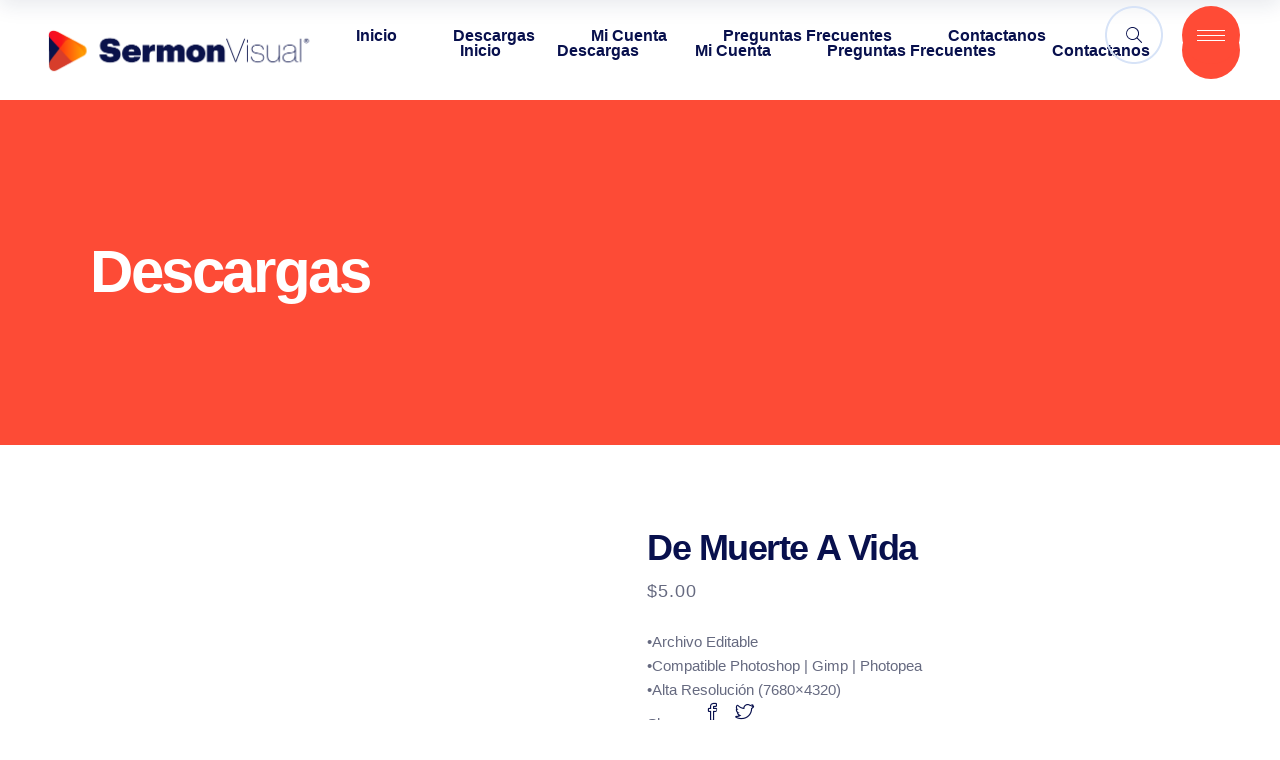

--- FILE ---
content_type: text/html; charset=UTF-8
request_url: https://sermonvisual.com/de-muerte-a-vida-2/
body_size: 40246
content:
<!DOCTYPE html><html dir="ltr" lang="en-US" prefix="og: https://ogp.me/ns#"><head>
<meta name="MobileOptimized" content="width" />
<meta name="HandheldFriendly" content="true" />
<meta name="generator" content="Drupal 9 (https://www.drupal.org)" />
<script data-no-optimize="1">var litespeed_docref=sessionStorage.getItem("litespeed_docref");litespeed_docref&&(Object.defineProperty(document,"referrer",{get:function(){return litespeed_docref}}),sessionStorage.removeItem("litespeed_docref"));</script> <meta property="og:url" content="https://sermonvisual.com/de-muerte-a-vida-2/"/><meta property="og:type" content="product"/><meta property="og:title" content="De Muerte A Vida"/><meta property="og:description" content="•Archivo Editable
•Compatible Photoshop | Gimp | Photopea
•Alta Resolución (7680&#215;4320)
"/><meta property="og:image" content="https://sermonvisual.com/folder/2024/03/De-Muerte-A-Vida-Spanish.jpg"/><meta charset="UTF-8"/><link rel="preconnect" href="https://fonts.gstatic.com/" crossorigin /><link rel="profile" href="http://gmpg.org/xfn/11"/><meta name="viewport" content="width=device-width,initial-scale=1,user-scalable=yes"><title>De Muerte A Vida - Sermon Visual</title><meta name="description" content="•Archivo Editable •Compatible Photoshop | Gimp | Photopea •Alta Resolución (7680x4320)" /><meta name="robots" content="max-image-preview:large" /><link rel="canonical" href="https://sermonvisual.com/de-muerte-a-vida-2/" /><meta property="og:locale" content="en_US" /><meta property="og:site_name" content="Sermon Visual - Apoyo Visual Para La Iglesia Hispana" /><meta property="og:type" content="article" /><meta property="og:title" content="De Muerte A Vida - Sermon Visual" /><meta property="og:description" content="•Archivo Editable •Compatible Photoshop | Gimp | Photopea •Alta Resolución (7680x4320)" /><meta property="og:url" content="https://sermonvisual.com/de-muerte-a-vida-2/" /><meta property="article:published_time" content="2024-03-04T23:54:00+00:00" /><meta property="article:modified_time" content="2024-03-04T23:54:01+00:00" /><meta name="twitter:card" content="summary" /><meta name="twitter:title" content="De Muerte A Vida - Sermon Visual" /><meta name="twitter:description" content="•Archivo Editable •Compatible Photoshop | Gimp | Photopea •Alta Resolución (7680x4320)" /> <script type="application/ld+json" class="aioseo-schema">{"@context":"https:\/\/schema.org","@graph":[{"@type":"BreadcrumbList","@id":"https:\/\/sermonvisual.com\/de-muerte-a-vida-2\/#breadcrumblist","itemListElement":[{"@type":"ListItem","@id":"https:\/\/sermonvisual.com#listItem","position":1,"name":"Home","item":"https:\/\/sermonvisual.com","nextItem":{"@type":"ListItem","@id":"https:\/\/sermonvisual.com\/shop\/#listItem","name":"Descargas"}},{"@type":"ListItem","@id":"https:\/\/sermonvisual.com\/shop\/#listItem","position":2,"name":"Descargas","item":"https:\/\/sermonvisual.com\/shop\/","nextItem":{"@type":"ListItem","@id":"https:\/\/sermonvisual.com\/product-category\/serie-de-sermon\/#listItem","name":"Serie de Sermon"},"previousItem":{"@type":"ListItem","@id":"https:\/\/sermonvisual.com#listItem","name":"Home"}},{"@type":"ListItem","@id":"https:\/\/sermonvisual.com\/product-category\/serie-de-sermon\/#listItem","position":3,"name":"Serie de Sermon","item":"https:\/\/sermonvisual.com\/product-category\/serie-de-sermon\/","nextItem":{"@type":"ListItem","@id":"https:\/\/sermonvisual.com\/de-muerte-a-vida-2\/#listItem","name":"De Muerte A Vida"},"previousItem":{"@type":"ListItem","@id":"https:\/\/sermonvisual.com\/shop\/#listItem","name":"Descargas"}},{"@type":"ListItem","@id":"https:\/\/sermonvisual.com\/de-muerte-a-vida-2\/#listItem","position":4,"name":"De Muerte A Vida","previousItem":{"@type":"ListItem","@id":"https:\/\/sermonvisual.com\/product-category\/serie-de-sermon\/#listItem","name":"Serie de Sermon"}}]},{"@type":"Organization","@id":"https:\/\/sermonvisual.com\/#organization","name":"Sermon Visual","description":"Apoyo Visual Para La Iglesia Hispana","url":"https:\/\/sermonvisual.com\/"},{"@type":"Product","@id":"https:\/\/sermonvisual.com\/de-muerte-a-vida-2\/#wooCommerceProduct","name":"De Muerte A Vida","description":"\u2022Archivo Editable\r\n\r\n\u2022Compatible Photoshop | Gimp | Photopea\r\n\r\n\u2022Alta Resoluci\u00f3n (7680x4320)","url":"https:\/\/sermonvisual.com\/de-muerte-a-vida-2\/","image":{"@type":"ImageObject","url":"https:\/\/sermonvisual.com\/folder\/2024\/03\/De-Muerte-A-Vida-Spanish.jpg","@id":"https:\/\/sermonvisual.com\/de-muerte-a-vida-2\/#productImage","width":1920,"height":1080},"offers":{"@type":"Offer","url":"https:\/\/sermonvisual.com\/de-muerte-a-vida-2\/#wooCommerceOffer","price":5,"priceCurrency":"USD","category":"Serie de Sermon","availability":"https:\/\/schema.org\/InStock","priceSpecification":{"@type":"PriceSpecification","price":5,"priceCurrency":"USD","valueAddedTaxIncluded":"true"},"seller":{"@type":"Organization","@id":"https:\/\/sermonvisual.com\/#organization"}}},{"@type":"WebPage","@id":"https:\/\/sermonvisual.com\/de-muerte-a-vida-2\/#webpage","url":"https:\/\/sermonvisual.com\/de-muerte-a-vida-2\/","name":"De Muerte A Vida - Sermon Visual","description":"\u2022Archivo Editable \u2022Compatible Photoshop | Gimp | Photopea \u2022Alta Resoluci\u00f3n (7680x4320)","inLanguage":"en-US","isPartOf":{"@id":"https:\/\/sermonvisual.com\/#website"},"breadcrumb":{"@id":"https:\/\/sermonvisual.com\/de-muerte-a-vida-2\/#breadcrumblist"},"image":{"@type":"ImageObject","url":"https:\/\/sermonvisual.com\/folder\/2024\/03\/De-Muerte-A-Vida-Spanish.jpg","@id":"https:\/\/sermonvisual.com\/de-muerte-a-vida-2\/#mainImage","width":1920,"height":1080},"primaryImageOfPage":{"@id":"https:\/\/sermonvisual.com\/de-muerte-a-vida-2\/#mainImage"},"datePublished":"2024-03-04T23:54:00+00:00","dateModified":"2024-03-04T23:54:01+00:00"},{"@type":"WebSite","@id":"https:\/\/sermonvisual.com\/#website","url":"https:\/\/sermonvisual.com\/","name":"Sermon Visual","description":"Apoyo Visual Para La Iglesia Hispana","inLanguage":"en-US","publisher":{"@id":"https:\/\/sermonvisual.com\/#organization"}}]}</script> <link rel='dns-prefetch' href='//maps.googleapis.com' /><link rel='dns-prefetch' href='//capi-automation.s3.us-east-2.amazonaws.com' /><link rel='dns-prefetch' href='//fonts.googleapis.com' /><link rel="alternate" type="application/rss+xml" title="Sermon Visual &raquo; Feed" href="https://sermonvisual.com/feed/" /><link rel="alternate" type="application/rss+xml" title="Sermon Visual &raquo; Comments Feed" href="https://sermonvisual.com/comments/feed/" /><link rel="alternate" title="oEmbed (JSON)" type="application/json+oembed" href="https://sermonvisual.com/wp-json/oembed/1.0/embed?url=https%3A%2F%2Fsermonvisual.com%2Fde-muerte-a-vida-2%2F" /><link rel="alternate" title="oEmbed (XML)" type="text/xml+oembed" href="https://sermonvisual.com/wp-json/oembed/1.0/embed?url=https%3A%2F%2Fsermonvisual.com%2Fde-muerte-a-vida-2%2F&#038;format=xml" /><style id='wp-img-auto-sizes-contain-inline-css' type='text/css'>img:is([sizes=auto i],[sizes^="auto," i]){contain-intrinsic-size:3000px 1500px}
/*# sourceURL=wp-img-auto-sizes-contain-inline-css */</style> <script>WebFontConfig={google:{families:["Montserrat:300,400,500,600,700,900:latin-ext&display=swap"]}};if ( typeof WebFont === "object" && typeof WebFont.load === "function" ) { WebFont.load( WebFontConfig ); }</script><script data-optimized="1" src="https://sermonvisual.com/modules/966a9fe7d2/assets/js/webfontloader.min.js"></script><link data-optimized="2" rel="stylesheet" href="https://sermonvisual.com/custom/cache/ls/css/2692bac636d4b7e390483d7c2039f8fe.css" /><style id='wp-emoji-styles-inline-css' type='text/css'>img.wp-smiley, img.emoji {
		display: inline !important;
		border: none !important;
		box-shadow: none !important;
		height: 1em !important;
		width: 1em !important;
		margin: 0 0.07em !important;
		vertical-align: -0.1em !important;
		background: none !important;
		padding: 0 !important;
	}
/*# sourceURL=wp-emoji-styles-inline-css */</style><style id='global-styles-inline-css' type='text/css'>:root{--wp--preset--aspect-ratio--square: 1;--wp--preset--aspect-ratio--4-3: 4/3;--wp--preset--aspect-ratio--3-4: 3/4;--wp--preset--aspect-ratio--3-2: 3/2;--wp--preset--aspect-ratio--2-3: 2/3;--wp--preset--aspect-ratio--16-9: 16/9;--wp--preset--aspect-ratio--9-16: 9/16;--wp--preset--color--black: #000000;--wp--preset--color--cyan-bluish-gray: #abb8c3;--wp--preset--color--white: #ffffff;--wp--preset--color--pale-pink: #f78da7;--wp--preset--color--vivid-red: #cf2e2e;--wp--preset--color--luminous-vivid-orange: #ff6900;--wp--preset--color--luminous-vivid-amber: #fcb900;--wp--preset--color--light-green-cyan: #7bdcb5;--wp--preset--color--vivid-green-cyan: #00d084;--wp--preset--color--pale-cyan-blue: #8ed1fc;--wp--preset--color--vivid-cyan-blue: #0693e3;--wp--preset--color--vivid-purple: #9b51e0;--wp--preset--gradient--vivid-cyan-blue-to-vivid-purple: linear-gradient(135deg,rgb(6,147,227) 0%,rgb(155,81,224) 100%);--wp--preset--gradient--light-green-cyan-to-vivid-green-cyan: linear-gradient(135deg,rgb(122,220,180) 0%,rgb(0,208,130) 100%);--wp--preset--gradient--luminous-vivid-amber-to-luminous-vivid-orange: linear-gradient(135deg,rgb(252,185,0) 0%,rgb(255,105,0) 100%);--wp--preset--gradient--luminous-vivid-orange-to-vivid-red: linear-gradient(135deg,rgb(255,105,0) 0%,rgb(207,46,46) 100%);--wp--preset--gradient--very-light-gray-to-cyan-bluish-gray: linear-gradient(135deg,rgb(238,238,238) 0%,rgb(169,184,195) 100%);--wp--preset--gradient--cool-to-warm-spectrum: linear-gradient(135deg,rgb(74,234,220) 0%,rgb(151,120,209) 20%,rgb(207,42,186) 40%,rgb(238,44,130) 60%,rgb(251,105,98) 80%,rgb(254,248,76) 100%);--wp--preset--gradient--blush-light-purple: linear-gradient(135deg,rgb(255,206,236) 0%,rgb(152,150,240) 100%);--wp--preset--gradient--blush-bordeaux: linear-gradient(135deg,rgb(254,205,165) 0%,rgb(254,45,45) 50%,rgb(107,0,62) 100%);--wp--preset--gradient--luminous-dusk: linear-gradient(135deg,rgb(255,203,112) 0%,rgb(199,81,192) 50%,rgb(65,88,208) 100%);--wp--preset--gradient--pale-ocean: linear-gradient(135deg,rgb(255,245,203) 0%,rgb(182,227,212) 50%,rgb(51,167,181) 100%);--wp--preset--gradient--electric-grass: linear-gradient(135deg,rgb(202,248,128) 0%,rgb(113,206,126) 100%);--wp--preset--gradient--midnight: linear-gradient(135deg,rgb(2,3,129) 0%,rgb(40,116,252) 100%);--wp--preset--font-size--small: 13px;--wp--preset--font-size--medium: 20px;--wp--preset--font-size--large: 36px;--wp--preset--font-size--x-large: 42px;--wp--preset--spacing--20: 0.44rem;--wp--preset--spacing--30: 0.67rem;--wp--preset--spacing--40: 1rem;--wp--preset--spacing--50: 1.5rem;--wp--preset--spacing--60: 2.25rem;--wp--preset--spacing--70: 3.38rem;--wp--preset--spacing--80: 5.06rem;--wp--preset--shadow--natural: 6px 6px 9px rgba(0, 0, 0, 0.2);--wp--preset--shadow--deep: 12px 12px 50px rgba(0, 0, 0, 0.4);--wp--preset--shadow--sharp: 6px 6px 0px rgba(0, 0, 0, 0.2);--wp--preset--shadow--outlined: 6px 6px 0px -3px rgb(255, 255, 255), 6px 6px rgb(0, 0, 0);--wp--preset--shadow--crisp: 6px 6px 0px rgb(0, 0, 0);}:where(.is-layout-flex){gap: 0.5em;}:where(.is-layout-grid){gap: 0.5em;}body .is-layout-flex{display: flex;}.is-layout-flex{flex-wrap: wrap;align-items: center;}.is-layout-flex > :is(*, div){margin: 0;}body .is-layout-grid{display: grid;}.is-layout-grid > :is(*, div){margin: 0;}:where(.wp-block-columns.is-layout-flex){gap: 2em;}:where(.wp-block-columns.is-layout-grid){gap: 2em;}:where(.wp-block-post-template.is-layout-flex){gap: 1.25em;}:where(.wp-block-post-template.is-layout-grid){gap: 1.25em;}.has-black-color{color: var(--wp--preset--color--black) !important;}.has-cyan-bluish-gray-color{color: var(--wp--preset--color--cyan-bluish-gray) !important;}.has-white-color{color: var(--wp--preset--color--white) !important;}.has-pale-pink-color{color: var(--wp--preset--color--pale-pink) !important;}.has-vivid-red-color{color: var(--wp--preset--color--vivid-red) !important;}.has-luminous-vivid-orange-color{color: var(--wp--preset--color--luminous-vivid-orange) !important;}.has-luminous-vivid-amber-color{color: var(--wp--preset--color--luminous-vivid-amber) !important;}.has-light-green-cyan-color{color: var(--wp--preset--color--light-green-cyan) !important;}.has-vivid-green-cyan-color{color: var(--wp--preset--color--vivid-green-cyan) !important;}.has-pale-cyan-blue-color{color: var(--wp--preset--color--pale-cyan-blue) !important;}.has-vivid-cyan-blue-color{color: var(--wp--preset--color--vivid-cyan-blue) !important;}.has-vivid-purple-color{color: var(--wp--preset--color--vivid-purple) !important;}.has-black-background-color{background-color: var(--wp--preset--color--black) !important;}.has-cyan-bluish-gray-background-color{background-color: var(--wp--preset--color--cyan-bluish-gray) !important;}.has-white-background-color{background-color: var(--wp--preset--color--white) !important;}.has-pale-pink-background-color{background-color: var(--wp--preset--color--pale-pink) !important;}.has-vivid-red-background-color{background-color: var(--wp--preset--color--vivid-red) !important;}.has-luminous-vivid-orange-background-color{background-color: var(--wp--preset--color--luminous-vivid-orange) !important;}.has-luminous-vivid-amber-background-color{background-color: var(--wp--preset--color--luminous-vivid-amber) !important;}.has-light-green-cyan-background-color{background-color: var(--wp--preset--color--light-green-cyan) !important;}.has-vivid-green-cyan-background-color{background-color: var(--wp--preset--color--vivid-green-cyan) !important;}.has-pale-cyan-blue-background-color{background-color: var(--wp--preset--color--pale-cyan-blue) !important;}.has-vivid-cyan-blue-background-color{background-color: var(--wp--preset--color--vivid-cyan-blue) !important;}.has-vivid-purple-background-color{background-color: var(--wp--preset--color--vivid-purple) !important;}.has-black-border-color{border-color: var(--wp--preset--color--black) !important;}.has-cyan-bluish-gray-border-color{border-color: var(--wp--preset--color--cyan-bluish-gray) !important;}.has-white-border-color{border-color: var(--wp--preset--color--white) !important;}.has-pale-pink-border-color{border-color: var(--wp--preset--color--pale-pink) !important;}.has-vivid-red-border-color{border-color: var(--wp--preset--color--vivid-red) !important;}.has-luminous-vivid-orange-border-color{border-color: var(--wp--preset--color--luminous-vivid-orange) !important;}.has-luminous-vivid-amber-border-color{border-color: var(--wp--preset--color--luminous-vivid-amber) !important;}.has-light-green-cyan-border-color{border-color: var(--wp--preset--color--light-green-cyan) !important;}.has-vivid-green-cyan-border-color{border-color: var(--wp--preset--color--vivid-green-cyan) !important;}.has-pale-cyan-blue-border-color{border-color: var(--wp--preset--color--pale-cyan-blue) !important;}.has-vivid-cyan-blue-border-color{border-color: var(--wp--preset--color--vivid-cyan-blue) !important;}.has-vivid-purple-border-color{border-color: var(--wp--preset--color--vivid-purple) !important;}.has-vivid-cyan-blue-to-vivid-purple-gradient-background{background: var(--wp--preset--gradient--vivid-cyan-blue-to-vivid-purple) !important;}.has-light-green-cyan-to-vivid-green-cyan-gradient-background{background: var(--wp--preset--gradient--light-green-cyan-to-vivid-green-cyan) !important;}.has-luminous-vivid-amber-to-luminous-vivid-orange-gradient-background{background: var(--wp--preset--gradient--luminous-vivid-amber-to-luminous-vivid-orange) !important;}.has-luminous-vivid-orange-to-vivid-red-gradient-background{background: var(--wp--preset--gradient--luminous-vivid-orange-to-vivid-red) !important;}.has-very-light-gray-to-cyan-bluish-gray-gradient-background{background: var(--wp--preset--gradient--very-light-gray-to-cyan-bluish-gray) !important;}.has-cool-to-warm-spectrum-gradient-background{background: var(--wp--preset--gradient--cool-to-warm-spectrum) !important;}.has-blush-light-purple-gradient-background{background: var(--wp--preset--gradient--blush-light-purple) !important;}.has-blush-bordeaux-gradient-background{background: var(--wp--preset--gradient--blush-bordeaux) !important;}.has-luminous-dusk-gradient-background{background: var(--wp--preset--gradient--luminous-dusk) !important;}.has-pale-ocean-gradient-background{background: var(--wp--preset--gradient--pale-ocean) !important;}.has-electric-grass-gradient-background{background: var(--wp--preset--gradient--electric-grass) !important;}.has-midnight-gradient-background{background: var(--wp--preset--gradient--midnight) !important;}.has-small-font-size{font-size: var(--wp--preset--font-size--small) !important;}.has-medium-font-size{font-size: var(--wp--preset--font-size--medium) !important;}.has-large-font-size{font-size: var(--wp--preset--font-size--large) !important;}.has-x-large-font-size{font-size: var(--wp--preset--font-size--x-large) !important;}
/*# sourceURL=global-styles-inline-css */</style><style id='classic-theme-styles-inline-css' type='text/css'>/*! This file is auto-generated */
.wp-block-button__link{color:#fff;background-color:#32373c;border-radius:9999px;box-shadow:none;text-decoration:none;padding:calc(.667em + 2px) calc(1.333em + 2px);font-size:1.125em}.wp-block-file__button{background:#32373c;color:#fff;text-decoration:none}
/*# sourceURL=/wp-includes/css/classic-themes.min.css */</style><style id='woocommerce-inline-inline-css' type='text/css'>.woocommerce form .form-row .required { visibility: visible; }
/*# sourceURL=woocommerce-inline-inline-css */</style><style id='wcz-customizer-custom-css-inline-css' type='text/css'>body.woocommerce form.woocommerce-ordering{display:none !important;}body.woocommerce p.woocommerce-result-count{display:none !important;}
/*# sourceURL=wcz-customizer-custom-css-inline-css */</style> <script type="text/template" id="tmpl-variation-template"><div class="woocommerce-variation-description">{{{ data.variation.variation_description }}}</div>
	<div class="woocommerce-variation-price">{{{ data.variation.price_html }}}</div>
	<div class="woocommerce-variation-availability">{{{ data.variation.availability_html }}}</div></script> <script type="text/template" id="tmpl-unavailable-variation-template"><p role="alert">Sorry, this product is unavailable. Please choose a different combination.</p></script> <script type="text/javascript" src="https://sermonvisual.com/library/js/jquery/jquery.min.js" id="jquery-core-js"></script> <script type="text/javascript" id="woocommerce-js-extra">/*  */
var woocommerce_params = {"ajax_url":"/ajax-call","wc_ajax_url":"/?wc-ajax=%%endpoint%%","i18n_password_show":"Show password","i18n_password_hide":"Hide password"};
//# sourceURL=woocommerce-js-extra
/*  */</script> <script type="text/javascript" id="wp-util-js-extra">/*  */
var _wpUtilSettings = {"ajax":{"url":"/ajax-call"}};
//# sourceURL=wp-util-js-extra
/*  */</script> <script></script><link rel='shortlink' href='https://sermonvisual.com/?p=7641' /><style>.dgwt-wcas-ico-magnifier,.dgwt-wcas-ico-magnifier-handler{max-width:20px}.dgwt-wcas-search-wrapp{max-width:600px}</style><noscript><style>.woocommerce-product-gallery{ opacity: 1 !important; }</style></noscript> <script  type="text/javascript">!function(f,b,e,v,n,t,s){if(f.fbq)return;n=f.fbq=function(){n.callMethod?
					n.callMethod.apply(n,arguments):n.queue.push(arguments)};if(!f._fbq)f._fbq=n;
					n.push=n;n.loaded=!0;n.version='2.0';n.queue=[];t=b.createElement(e);t.async=!0;
					t.src=v;s=b.getElementsByTagName(e)[0];s.parentNode.insertBefore(t,s)}(window,
					document,'script','https://connect.facebook.net/en_US/fbevents.js');</script>  <script  type="text/javascript">fbq('init', '720543589393259', {}, {
    "agent": "woocommerce_0-10.3.7-3.5.12"
});

				document.addEventListener( 'DOMContentLoaded', function() {
					// Insert placeholder for events injected when a product is added to the cart through AJAX.
					document.body.insertAdjacentHTML( 'beforeend', '<div class=\"wc-facebook-pixel-event-placeholder\"></div>' );
				}, false );</script>  <script>function setREVStartSize(e){
			//window.requestAnimationFrame(function() {
				window.RSIW = window.RSIW===undefined ? window.innerWidth : window.RSIW;
				window.RSIH = window.RSIH===undefined ? window.innerHeight : window.RSIH;
				try {
					var pw = document.getElementById(e.c).parentNode.offsetWidth,
						newh;
					pw = pw===0 || isNaN(pw) || (e.l=="fullwidth" || e.layout=="fullwidth") ? window.RSIW : pw;
					e.tabw = e.tabw===undefined ? 0 : parseInt(e.tabw);
					e.thumbw = e.thumbw===undefined ? 0 : parseInt(e.thumbw);
					e.tabh = e.tabh===undefined ? 0 : parseInt(e.tabh);
					e.thumbh = e.thumbh===undefined ? 0 : parseInt(e.thumbh);
					e.tabhide = e.tabhide===undefined ? 0 : parseInt(e.tabhide);
					e.thumbhide = e.thumbhide===undefined ? 0 : parseInt(e.thumbhide);
					e.mh = e.mh===undefined || e.mh=="" || e.mh==="auto" ? 0 : parseInt(e.mh,0);
					if(e.layout==="fullscreen" || e.l==="fullscreen")
						newh = Math.max(e.mh,window.RSIH);
					else{
						e.gw = Array.isArray(e.gw) ? e.gw : [e.gw];
						for (var i in e.rl) if (e.gw[i]===undefined || e.gw[i]===0) e.gw[i] = e.gw[i-1];
						e.gh = e.el===undefined || e.el==="" || (Array.isArray(e.el) && e.el.length==0)? e.gh : e.el;
						e.gh = Array.isArray(e.gh) ? e.gh : [e.gh];
						for (var i in e.rl) if (e.gh[i]===undefined || e.gh[i]===0) e.gh[i] = e.gh[i-1];
											
						var nl = new Array(e.rl.length),
							ix = 0,
							sl;
						e.tabw = e.tabhide>=pw ? 0 : e.tabw;
						e.thumbw = e.thumbhide>=pw ? 0 : e.thumbw;
						e.tabh = e.tabhide>=pw ? 0 : e.tabh;
						e.thumbh = e.thumbhide>=pw ? 0 : e.thumbh;
						for (var i in e.rl) nl[i] = e.rl[i]<window.RSIW ? 0 : e.rl[i];
						sl = nl[0];
						for (var i in nl) if (sl>nl[i] && nl[i]>0) { sl = nl[i]; ix=i;}
						var m = pw>(e.gw[ix]+e.tabw+e.thumbw) ? 1 : (pw-(e.tabw+e.thumbw)) / (e.gw[ix]);
						newh =  (e.gh[ix] * m) + (e.tabh + e.thumbh);
					}
					var el = document.getElementById(e.c);
					if (el!==null && el) el.style.height = newh+"px";
					el = document.getElementById(e.c+"_wrapper");
					if (el!==null && el) {
						el.style.height = newh+"px";
						el.style.display = "block";
					}
				} catch(e){
					console.log("Failure at Presize of Slider:" + e)
				}
			//});
		  };</script> <style type="text/css" id="wp-custom-css">ul.products>.product .price {
    display: none;
}
.woocommerce span.onsale{
display:none;
}</style><noscript><style>.wpb_animate_when_almost_visible { opacity: 1; }</style></noscript><style id='rs-plugin-settings-inline-css' type='text/css'>#rs-demo-id {}
/*# sourceURL=rs-plugin-settings-inline-css */</style></head><body class="wp-singular product-template-default single single-product postid-7641 wp-theme-innovio wp-child-theme-innovio-child theme-innovio innovio-core-1.2.3 woocommerce woocommerce-page woocommerce-no-js wcz-woocommerce woolentor_current_theme_innovio innovio child-child-ver-1.0.1 innovio-ver-1.7 mkdf-grid-1300 mkdf-wide-dropdown-menu-content-in-grid mkdf-sticky-header-on-scroll-down-up mkdf-dropdown-default mkdf-header-standard mkdf-menu-area-shadow-disable mkdf-menu-area-in-grid-shadow-disable mkdf-menu-area-border-disable mkdf-menu-area-in-grid-border-disable mkdf-logo-area-border-disable mkdf-logo-area-in-grid-border-disable mkdf-header-vertical-shadow-disable mkdf-header-vertical-border-disable mkdf-side-menu-slide-from-right mkdf-woocommerce-page mkdf-woo-single-page mkdf-woocommerce-columns-4 mkdf-woo-tiny-space mkdf-woo-pl-info-below-image mkdf-woo-single-thumb-below-image mkdf-woo-single-has-pretty-photo mkdf-default-mobile-header mkdf-sticky-up-mobile-header woolentor-empty-cart mkdf-search-covers-header wpb-js-composer js-comp-ver-8.7.2 vc_responsive" itemscope itemtype="http://schema.org/WebPage"><section class="mkdf-side-menu">
<a class="mkdf-close-side-menu mkdf-close-side-menu-predefined" href="#">
<svg version="1.1" xmlns="http://www.w3.org/2000/svg" xmlns:xlink="http://www.w3.org/1999/xlink" x="0px" y="0px"
viewBox="0 0 58 58" style="enable-background:new 0 0 58 58;" xml:space="preserve" width="58">
<g>
<path class="st0" d="M29,0C13,0,0,13,0,29s13,29,29,29s29-13,29-29S45,0,29,0L29,0z"/>
</g>
<path class="st1" d="M29.7,29l9.2-9.2c0.2-0.2,0.2-0.5,0-0.7c-0.2-0.2-0.5-0.2-0.7,0L29,28.3l-9.2-9.2c-0.2-0.2-0.5-0.2-0.7,0
c-0.2,0.2-0.2,0.5,0,0.7l9.2,9.2l-9.2,9.2c-0.2,0.2-0.2,0.5,0,0.7c0.2,0.2,0.5,0.2,0.7,0l9.2-9.2l9.2,9.2c0.2,0.2,0.5,0.2,0.7,0
c0.2-0.2,0.2-0.5,0-0.7L29.7,29z"/>
</svg>	</a><div id="text-3" class="widget mkdf-sidearea widget_text"><div class="mkdf-widget-title-holder"><h6 class="mkdf-widget-title">Tienes Preguntas?</h6></div><div class="textwidget"><p>Estamos para servirte, si tienes alguna pregunta o comentario referente a nuestros servicios puedes conectarte via messenger en nuestra pagina de facebook o enviando un mensaje via nuestra pagina de contacto.</p></div></div><div class="widget mkdf-separator-widget"><div class="mkdf-separator-holder clearfix  mkdf-separator-center mkdf-separator-normal"><div class="mkdf-separator" style="border-style: solid;border-bottom-width: 12px;margin-top: 0px;margin-bottom: 0px"></div></div></div><div id="text-5" class="widget mkdf-sidearea widget_text"><div class="mkdf-widget-title-holder"><h6 class="mkdf-widget-title">Como Contactarnos</h6></div><div class="textwidget"><div style="margin-top: -31px;"></div></div></div><div class="widget mkdf-separator-widget"><div class="mkdf-separator-holder clearfix  mkdf-separator-center mkdf-separator-normal"><div class="mkdf-separator" style="border-style: solid;margin-top: -11px"></div></div></div>
<a class="mkdf-icon-widget-holder mkdf-icon-has-hover" data-hover-color="#ff4b36" href="mailto:info@sermonvisual.com" target="_self" style="margin: 0 0 13px 0">
<span class="mkdf-icon-element icon-paper-plane" style="font-size: 18px"></span>                <span class="mkdf-icon-text " style="color: #656073">info@sermonvisual.com</span>            </a><div class="widget mkdf-separator-widget"><div class="mkdf-separator-holder clearfix  mkdf-separator-center mkdf-separator-normal"><div class="mkdf-separator" style="border-style: solid;border-bottom-width: 64px;margin-top: 0px;margin-bottom: 0px"></div></div></div><div class="widget mkdf-social-icons-group-widget text-align-left"><div class="mkdf-widget-title-holder"><h6 class="mkdf-widget-title">Nuestras Redes Sociales</h6></div>                                    <a class="mkdf-social-icon-widget-holder mkdf-icon-has-hover" data-hover-background-color="#d7e3f7" style="border-color: #D7E3F7;;font-size: 19px"                       href="https://twitter.com/sermonvisual" target="_blank">
<span class="mkdf-social-icon-widget icon-social-twitter"></span>                    </a>
<a class="mkdf-social-icon-widget-holder mkdf-icon-has-hover" data-hover-background-color="#d7e3f7" style="border-color: #D7E3F7;;font-size: 19px"                       href="https://www.instagram.com/sermonvisual/" target="_blank">
<span class="mkdf-social-icon-widget icon-social-instagram"></span>                    </a>
<a class="mkdf-social-icon-widget-holder mkdf-icon-has-hover" data-hover-background-color="#d7e3f7" style="border-color: #D7E3F7;;font-size: 19px"                       href="https://www.facebook.com/sermonvisual" target="_blank">
<span class="mkdf-social-icon-widget icon-social-facebook"></span>                    </a></div></section><div class="mkdf-wrapper"><div class="mkdf-wrapper-inner"><header class="mkdf-page-header"><div class="mkdf-menu-area mkdf-menu-right"><div class="mkdf-vertical-align-containers"><div class="mkdf-position-left"><div class="mkdf-position-left-inner"><div class="mkdf-logo-wrapper">
<a itemprop="url" href="https://sermonvisual.com/" style="height: 53px;">
<img data-lazyloaded="1" src="[data-uri]" itemprop="image" class="mkdf-normal-logo" data-src="https://sermonvisual.com/folder/2022/04/SermonVisual_Registered.png" width="600" height="107"  alt="logo"/><noscript><img itemprop="image" class="mkdf-normal-logo" src="https://sermonvisual.com/folder/2022/04/SermonVisual_Registered.png" width="600" height="107"  alt="logo"/></noscript>
<img data-lazyloaded="1" src="[data-uri]" itemprop="image" class="mkdf-dark-logo" data-src="https://sermonvisual.com/folder/2022/04/SermonVisual_Registered.png" width="600" height="107"  alt="dark logo"/><noscript><img itemprop="image" class="mkdf-dark-logo" src="https://sermonvisual.com/folder/2022/04/SermonVisual_Registered.png" width="600" height="107"  alt="dark logo"/></noscript>			<img data-lazyloaded="1" src="[data-uri]" itemprop="image" class="mkdf-light-logo" data-src="https://sermonvisual.com/folder/2022/04/SermonVisual_Registered.png" width="600" height="107"  alt="light logo"/><noscript><img itemprop="image" class="mkdf-light-logo" src="https://sermonvisual.com/folder/2022/04/SermonVisual_Registered.png" width="600" height="107"  alt="light logo"/></noscript>		</a></div></div></div><div class="mkdf-position-right"><div class="mkdf-position-right-inner"><nav class="mkdf-main-menu mkdf-drop-down mkdf-default-nav"><ul id="menu-main-menu" class="clearfix"><li id="nav-menu-item-5003" class="menu-item menu-item-type-post_type menu-item-object-page menu-item-home  narrow"><a href="https://sermonvisual.com/" class=""><span class="item_outer"><span class="item_text"><svg version="1.1" xmlns="http://www.w3.org/2000/svg" xmlns:xlink="http://www.w3.org/1999/xlink" x="0px" y="0px"
viewBox="0 0 26 9" style="enable-background:new 0 0 26 9;" xml:space="preserve">
<path d="M26,4.7C26,4.6,26,4.4,26,4.3c0-0.1-0.1-0.1-0.1-0.2l-3.5-3.5c-0.2-0.2-0.5-0.2-0.7,0s-0.2,0.5,0,0.7L24.3,4
H0.5C0.2,4,0,4.2,0,4.5S0.2,5,0.5,5h23.8l-2.7,2.7c-0.2,0.2-0.2,0.5,0,0.7c0.1,0.1,0.2,0.1,0.4,0.1s0.3,0,0.4-0.1l3.5-3.5
C25.9,4.8,25.9,4.8,26,4.7z"/>
</svg>Inicio</span></span></a></li><li id="nav-menu-item-5509" class="menu-item menu-item-type-post_type menu-item-object-page menu-item-has-children current_page_parent  has_sub narrow"><a href="https://sermonvisual.com/shop/" class=""><span class="item_outer"><span class="item_text"><svg version="1.1" xmlns="http://www.w3.org/2000/svg" xmlns:xlink="http://www.w3.org/1999/xlink" x="0px" y="0px"
viewBox="0 0 26 9" style="enable-background:new 0 0 26 9;" xml:space="preserve">
<path d="M26,4.7C26,4.6,26,4.4,26,4.3c0-0.1-0.1-0.1-0.1-0.2l-3.5-3.5c-0.2-0.2-0.5-0.2-0.7,0s-0.2,0.5,0,0.7L24.3,4
H0.5C0.2,4,0,4.2,0,4.5S0.2,5,0.5,5h23.8l-2.7,2.7c-0.2,0.2-0.2,0.5,0,0.7c0.1,0.1,0.2,0.1,0.4,0.1s0.3,0,0.4-0.1l3.5-3.5
C25.9,4.8,25.9,4.8,26,4.7z"/>
</svg>Descargas</span><i class="mkdf-menu-arrow fa fa-angle-down"></i></span></a><div class="second"><div class="inner"><ul><li id="nav-menu-item-7550" class="menu-item menu-item-type-taxonomy menu-item-object-product_cat "><a href="https://sermonvisual.com/product-category/popvisuals/" class=""><span class="item_outer"><span class="item_text"><svg version="1.1" xmlns="http://www.w3.org/2000/svg" xmlns:xlink="http://www.w3.org/1999/xlink" x="0px" y="0px"
viewBox="0 0 26 9" style="enable-background:new 0 0 26 9;" xml:space="preserve">
<path d="M26,4.7C26,4.6,26,4.4,26,4.3c0-0.1-0.1-0.1-0.1-0.2l-3.5-3.5c-0.2-0.2-0.5-0.2-0.7,0s-0.2,0.5,0,0.7L24.3,4
H0.5C0.2,4,0,4.2,0,4.5S0.2,5,0.5,5h23.8l-2.7,2.7c-0.2,0.2-0.2,0.5,0,0.7c0.1,0.1,0.2,0.1,0.4,0.1s0.3,0,0.4-0.1l3.5-3.5
C25.9,4.8,25.9,4.8,26,4.7z"/>
</svg>PopVisuals</span></span></a></li><li id="nav-menu-item-6925" class="menu-item menu-item-type-custom menu-item-object-custom "><a href="https://sermonvisual.com/product-category/serie-de-sermon/" class=""><span class="item_outer"><span class="item_text"><svg version="1.1" xmlns="http://www.w3.org/2000/svg" xmlns:xlink="http://www.w3.org/1999/xlink" x="0px" y="0px"
viewBox="0 0 26 9" style="enable-background:new 0 0 26 9;" xml:space="preserve">
<path d="M26,4.7C26,4.6,26,4.4,26,4.3c0-0.1-0.1-0.1-0.1-0.2l-3.5-3.5c-0.2-0.2-0.5-0.2-0.7,0s-0.2,0.5,0,0.7L24.3,4
H0.5C0.2,4,0,4.2,0,4.5S0.2,5,0.5,5h23.8l-2.7,2.7c-0.2,0.2-0.2,0.5,0,0.7c0.1,0.1,0.2,0.1,0.4,0.1s0.3,0,0.4-0.1l3.5-3.5
C25.9,4.8,25.9,4.8,26,4.7z"/>
</svg>Sermones</span></span></a></li><li id="nav-menu-item-6924" class="menu-item menu-item-type-custom menu-item-object-custom "><a href="https://sermonvisual.com/product-category/sociales/" class=""><span class="item_outer"><span class="item_text"><svg version="1.1" xmlns="http://www.w3.org/2000/svg" xmlns:xlink="http://www.w3.org/1999/xlink" x="0px" y="0px"
viewBox="0 0 26 9" style="enable-background:new 0 0 26 9;" xml:space="preserve">
<path d="M26,4.7C26,4.6,26,4.4,26,4.3c0-0.1-0.1-0.1-0.1-0.2l-3.5-3.5c-0.2-0.2-0.5-0.2-0.7,0s-0.2,0.5,0,0.7L24.3,4
H0.5C0.2,4,0,4.2,0,4.5S0.2,5,0.5,5h23.8l-2.7,2.7c-0.2,0.2-0.2,0.5,0,0.7c0.1,0.1,0.2,0.1,0.4,0.1s0.3,0,0.4-0.1l3.5-3.5
C25.9,4.8,25.9,4.8,26,4.7z"/>
</svg>Sociales</span></span></a></li><li id="nav-menu-item-6923" class="menu-item menu-item-type-custom menu-item-object-custom "><a href="https://sermonvisual.com/product-category/anuncio/" class=""><span class="item_outer"><span class="item_text"><svg version="1.1" xmlns="http://www.w3.org/2000/svg" xmlns:xlink="http://www.w3.org/1999/xlink" x="0px" y="0px"
viewBox="0 0 26 9" style="enable-background:new 0 0 26 9;" xml:space="preserve">
<path d="M26,4.7C26,4.6,26,4.4,26,4.3c0-0.1-0.1-0.1-0.1-0.2l-3.5-3.5c-0.2-0.2-0.5-0.2-0.7,0s-0.2,0.5,0,0.7L24.3,4
H0.5C0.2,4,0,4.2,0,4.5S0.2,5,0.5,5h23.8l-2.7,2.7c-0.2,0.2-0.2,0.5,0,0.7c0.1,0.1,0.2,0.1,0.4,0.1s0.3,0,0.4-0.1l3.5-3.5
C25.9,4.8,25.9,4.8,26,4.7z"/>
</svg>Anuncios</span></span></a></li><li id="nav-menu-item-6926" class="menu-item menu-item-type-custom menu-item-object-custom "><a href="https://sermonvisual.com/product-category/video/" class=""><span class="item_outer"><span class="item_text"><svg version="1.1" xmlns="http://www.w3.org/2000/svg" xmlns:xlink="http://www.w3.org/1999/xlink" x="0px" y="0px"
viewBox="0 0 26 9" style="enable-background:new 0 0 26 9;" xml:space="preserve">
<path d="M26,4.7C26,4.6,26,4.4,26,4.3c0-0.1-0.1-0.1-0.1-0.2l-3.5-3.5c-0.2-0.2-0.5-0.2-0.7,0s-0.2,0.5,0,0.7L24.3,4
H0.5C0.2,4,0,4.2,0,4.5S0.2,5,0.5,5h23.8l-2.7,2.7c-0.2,0.2-0.2,0.5,0,0.7c0.1,0.1,0.2,0.1,0.4,0.1s0.3,0,0.4-0.1l3.5-3.5
C25.9,4.8,25.9,4.8,26,4.7z"/>
</svg>Videos</span></span></a></li><li id="nav-menu-item-6922" class="menu-item menu-item-type-custom menu-item-object-custom "><a href="https://sermonvisual.com/product-category/lower-thirds/" class=""><span class="item_outer"><span class="item_text"><svg version="1.1" xmlns="http://www.w3.org/2000/svg" xmlns:xlink="http://www.w3.org/1999/xlink" x="0px" y="0px"
viewBox="0 0 26 9" style="enable-background:new 0 0 26 9;" xml:space="preserve">
<path d="M26,4.7C26,4.6,26,4.4,26,4.3c0-0.1-0.1-0.1-0.1-0.2l-3.5-3.5c-0.2-0.2-0.5-0.2-0.7,0s-0.2,0.5,0,0.7L24.3,4
H0.5C0.2,4,0,4.2,0,4.5S0.2,5,0.5,5h23.8l-2.7,2.7c-0.2,0.2-0.2,0.5,0,0.7c0.1,0.1,0.2,0.1,0.4,0.1s0.3,0,0.4-0.1l3.5-3.5
C25.9,4.8,25.9,4.8,26,4.7z"/>
</svg>Lower Thirds</span></span></a></li></ul></div></div></li><li id="nav-menu-item-5768" class="menu-item menu-item-type-post_type menu-item-object-page  narrow"><a href="https://sermonvisual.com/my-account/" class=""><span class="item_outer"><span class="item_text"><svg version="1.1" xmlns="http://www.w3.org/2000/svg" xmlns:xlink="http://www.w3.org/1999/xlink" x="0px" y="0px"
viewBox="0 0 26 9" style="enable-background:new 0 0 26 9;" xml:space="preserve">
<path d="M26,4.7C26,4.6,26,4.4,26,4.3c0-0.1-0.1-0.1-0.1-0.2l-3.5-3.5c-0.2-0.2-0.5-0.2-0.7,0s-0.2,0.5,0,0.7L24.3,4
H0.5C0.2,4,0,4.2,0,4.5S0.2,5,0.5,5h23.8l-2.7,2.7c-0.2,0.2-0.2,0.5,0,0.7c0.1,0.1,0.2,0.1,0.4,0.1s0.3,0,0.4-0.1l3.5-3.5
C25.9,4.8,25.9,4.8,26,4.7z"/>
</svg>Mi Cuenta</span></span></a></li><li id="nav-menu-item-6662" class="menu-item menu-item-type-post_type menu-item-object-page  narrow"><a href="https://sermonvisual.com/preguntas-frecuentes/" class=""><span class="item_outer"><span class="item_text"><svg version="1.1" xmlns="http://www.w3.org/2000/svg" xmlns:xlink="http://www.w3.org/1999/xlink" x="0px" y="0px"
viewBox="0 0 26 9" style="enable-background:new 0 0 26 9;" xml:space="preserve">
<path d="M26,4.7C26,4.6,26,4.4,26,4.3c0-0.1-0.1-0.1-0.1-0.2l-3.5-3.5c-0.2-0.2-0.5-0.2-0.7,0s-0.2,0.5,0,0.7L24.3,4
H0.5C0.2,4,0,4.2,0,4.5S0.2,5,0.5,5h23.8l-2.7,2.7c-0.2,0.2-0.2,0.5,0,0.7c0.1,0.1,0.2,0.1,0.4,0.1s0.3,0,0.4-0.1l3.5-3.5
C25.9,4.8,25.9,4.8,26,4.7z"/>
</svg>Preguntas Frecuentes</span></span></a></li><li id="nav-menu-item-5006" class="menu-item menu-item-type-post_type menu-item-object-page  narrow"><a href="https://sermonvisual.com/contact-us/" class=""><span class="item_outer"><span class="item_text"><svg version="1.1" xmlns="http://www.w3.org/2000/svg" xmlns:xlink="http://www.w3.org/1999/xlink" x="0px" y="0px"
viewBox="0 0 26 9" style="enable-background:new 0 0 26 9;" xml:space="preserve">
<path d="M26,4.7C26,4.6,26,4.4,26,4.3c0-0.1-0.1-0.1-0.1-0.2l-3.5-3.5c-0.2-0.2-0.5-0.2-0.7,0s-0.2,0.5,0,0.7L24.3,4
H0.5C0.2,4,0,4.2,0,4.5S0.2,5,0.5,5h23.8l-2.7,2.7c-0.2,0.2-0.2,0.5,0,0.7c0.1,0.1,0.2,0.1,0.4,0.1s0.3,0,0.4-0.1l3.5-3.5
C25.9,4.8,25.9,4.8,26,4.7z"/>
</svg>Contactanos</span></span></a></li></ul></nav>
<a class="mkdf-side-menu-button-opener mkdf-icon-has-hover mkdf-side-menu-button-opener-predefined"  href="javascript:void(0)" >
<span class="mkdf-side-menu-icon">
<span class="mkdf-hm-lines"><span class="mkdf-hm-line mkdf-line-1"></span><span class="mkdf-hm-line mkdf-line-2"></span><span class="mkdf-hm-line mkdf-line-3"></span></span>            </span>
</a></div></div></div></div><div class="mkdf-sticky-header"><div class="mkdf-sticky-holder mkdf-menu-right"><div class="mkdf-vertical-align-containers"><div class="mkdf-position-left"><div class="mkdf-position-left-inner"><div class="mkdf-logo-wrapper">
<a itemprop="url" href="https://sermonvisual.com/" style="height: 53px;">
<img data-lazyloaded="1" src="[data-uri]" itemprop="image" class="mkdf-normal-logo" data-src="https://sermonvisual.com/folder/2022/04/SermonVisual_Registered.png" width="600" height="107"  alt="logo"/><noscript><img itemprop="image" class="mkdf-normal-logo" src="https://sermonvisual.com/folder/2022/04/SermonVisual_Registered.png" width="600" height="107"  alt="logo"/></noscript>
<img data-lazyloaded="1" src="[data-uri]" itemprop="image" class="mkdf-dark-logo" data-src="https://sermonvisual.com/folder/2022/04/SermonVisual_Registered.png" width="600" height="107"  alt="dark logo"/><noscript><img itemprop="image" class="mkdf-dark-logo" src="https://sermonvisual.com/folder/2022/04/SermonVisual_Registered.png" width="600" height="107"  alt="dark logo"/></noscript>			<img data-lazyloaded="1" src="[data-uri]" itemprop="image" class="mkdf-light-logo" data-src="https://sermonvisual.com/folder/2022/04/SermonVisual_Registered.png" width="600" height="107"  alt="light logo"/><noscript><img itemprop="image" class="mkdf-light-logo" src="https://sermonvisual.com/folder/2022/04/SermonVisual_Registered.png" width="600" height="107"  alt="light logo"/></noscript>		</a></div></div></div><div class="mkdf-position-right"><div class="mkdf-position-right-inner"><nav class="mkdf-main-menu mkdf-drop-down mkdf-sticky-nav"><ul id="menu-main-menu-1" class="clearfix"><li id="sticky-nav-menu-item-5003" class="menu-item menu-item-type-post_type menu-item-object-page menu-item-home  narrow"><a href="https://sermonvisual.com/" class=""><span class="item_outer"><span class="item_text"><svg version="1.1" xmlns="http://www.w3.org/2000/svg" xmlns:xlink="http://www.w3.org/1999/xlink" x="0px" y="0px"
viewBox="0 0 26 9" style="enable-background:new 0 0 26 9;" xml:space="preserve">
<path d="M26,4.7C26,4.6,26,4.4,26,4.3c0-0.1-0.1-0.1-0.1-0.2l-3.5-3.5c-0.2-0.2-0.5-0.2-0.7,0s-0.2,0.5,0,0.7L24.3,4
H0.5C0.2,4,0,4.2,0,4.5S0.2,5,0.5,5h23.8l-2.7,2.7c-0.2,0.2-0.2,0.5,0,0.7c0.1,0.1,0.2,0.1,0.4,0.1s0.3,0,0.4-0.1l3.5-3.5
C25.9,4.8,25.9,4.8,26,4.7z"/>
</svg>Inicio</span><span class="plus"></span></span></a></li><li id="sticky-nav-menu-item-5509" class="menu-item menu-item-type-post_type menu-item-object-page menu-item-has-children current_page_parent  has_sub narrow"><a href="https://sermonvisual.com/shop/" class=""><span class="item_outer"><span class="item_text"><svg version="1.1" xmlns="http://www.w3.org/2000/svg" xmlns:xlink="http://www.w3.org/1999/xlink" x="0px" y="0px"
viewBox="0 0 26 9" style="enable-background:new 0 0 26 9;" xml:space="preserve">
<path d="M26,4.7C26,4.6,26,4.4,26,4.3c0-0.1-0.1-0.1-0.1-0.2l-3.5-3.5c-0.2-0.2-0.5-0.2-0.7,0s-0.2,0.5,0,0.7L24.3,4
H0.5C0.2,4,0,4.2,0,4.5S0.2,5,0.5,5h23.8l-2.7,2.7c-0.2,0.2-0.2,0.5,0,0.7c0.1,0.1,0.2,0.1,0.4,0.1s0.3,0,0.4-0.1l3.5-3.5
C25.9,4.8,25.9,4.8,26,4.7z"/>
</svg>Descargas</span><span class="plus"></span><i class="mkdf-menu-arrow fa fa-angle-down"></i></span></a><div class="second"><div class="inner"><ul><li id="sticky-nav-menu-item-7550" class="menu-item menu-item-type-taxonomy menu-item-object-product_cat "><a href="https://sermonvisual.com/product-category/popvisuals/" class=""><span class="item_outer"><span class="item_text"><svg version="1.1" xmlns="http://www.w3.org/2000/svg" xmlns:xlink="http://www.w3.org/1999/xlink" x="0px" y="0px"
viewBox="0 0 26 9" style="enable-background:new 0 0 26 9;" xml:space="preserve">
<path d="M26,4.7C26,4.6,26,4.4,26,4.3c0-0.1-0.1-0.1-0.1-0.2l-3.5-3.5c-0.2-0.2-0.5-0.2-0.7,0s-0.2,0.5,0,0.7L24.3,4
H0.5C0.2,4,0,4.2,0,4.5S0.2,5,0.5,5h23.8l-2.7,2.7c-0.2,0.2-0.2,0.5,0,0.7c0.1,0.1,0.2,0.1,0.4,0.1s0.3,0,0.4-0.1l3.5-3.5
C25.9,4.8,25.9,4.8,26,4.7z"/>
</svg>PopVisuals</span><span class="plus"></span></span></a></li><li id="sticky-nav-menu-item-6925" class="menu-item menu-item-type-custom menu-item-object-custom "><a href="https://sermonvisual.com/product-category/serie-de-sermon/" class=""><span class="item_outer"><span class="item_text"><svg version="1.1" xmlns="http://www.w3.org/2000/svg" xmlns:xlink="http://www.w3.org/1999/xlink" x="0px" y="0px"
viewBox="0 0 26 9" style="enable-background:new 0 0 26 9;" xml:space="preserve">
<path d="M26,4.7C26,4.6,26,4.4,26,4.3c0-0.1-0.1-0.1-0.1-0.2l-3.5-3.5c-0.2-0.2-0.5-0.2-0.7,0s-0.2,0.5,0,0.7L24.3,4
H0.5C0.2,4,0,4.2,0,4.5S0.2,5,0.5,5h23.8l-2.7,2.7c-0.2,0.2-0.2,0.5,0,0.7c0.1,0.1,0.2,0.1,0.4,0.1s0.3,0,0.4-0.1l3.5-3.5
C25.9,4.8,25.9,4.8,26,4.7z"/>
</svg>Sermones</span><span class="plus"></span></span></a></li><li id="sticky-nav-menu-item-6924" class="menu-item menu-item-type-custom menu-item-object-custom "><a href="https://sermonvisual.com/product-category/sociales/" class=""><span class="item_outer"><span class="item_text"><svg version="1.1" xmlns="http://www.w3.org/2000/svg" xmlns:xlink="http://www.w3.org/1999/xlink" x="0px" y="0px"
viewBox="0 0 26 9" style="enable-background:new 0 0 26 9;" xml:space="preserve">
<path d="M26,4.7C26,4.6,26,4.4,26,4.3c0-0.1-0.1-0.1-0.1-0.2l-3.5-3.5c-0.2-0.2-0.5-0.2-0.7,0s-0.2,0.5,0,0.7L24.3,4
H0.5C0.2,4,0,4.2,0,4.5S0.2,5,0.5,5h23.8l-2.7,2.7c-0.2,0.2-0.2,0.5,0,0.7c0.1,0.1,0.2,0.1,0.4,0.1s0.3,0,0.4-0.1l3.5-3.5
C25.9,4.8,25.9,4.8,26,4.7z"/>
</svg>Sociales</span><span class="plus"></span></span></a></li><li id="sticky-nav-menu-item-6923" class="menu-item menu-item-type-custom menu-item-object-custom "><a href="https://sermonvisual.com/product-category/anuncio/" class=""><span class="item_outer"><span class="item_text"><svg version="1.1" xmlns="http://www.w3.org/2000/svg" xmlns:xlink="http://www.w3.org/1999/xlink" x="0px" y="0px"
viewBox="0 0 26 9" style="enable-background:new 0 0 26 9;" xml:space="preserve">
<path d="M26,4.7C26,4.6,26,4.4,26,4.3c0-0.1-0.1-0.1-0.1-0.2l-3.5-3.5c-0.2-0.2-0.5-0.2-0.7,0s-0.2,0.5,0,0.7L24.3,4
H0.5C0.2,4,0,4.2,0,4.5S0.2,5,0.5,5h23.8l-2.7,2.7c-0.2,0.2-0.2,0.5,0,0.7c0.1,0.1,0.2,0.1,0.4,0.1s0.3,0,0.4-0.1l3.5-3.5
C25.9,4.8,25.9,4.8,26,4.7z"/>
</svg>Anuncios</span><span class="plus"></span></span></a></li><li id="sticky-nav-menu-item-6926" class="menu-item menu-item-type-custom menu-item-object-custom "><a href="https://sermonvisual.com/product-category/video/" class=""><span class="item_outer"><span class="item_text"><svg version="1.1" xmlns="http://www.w3.org/2000/svg" xmlns:xlink="http://www.w3.org/1999/xlink" x="0px" y="0px"
viewBox="0 0 26 9" style="enable-background:new 0 0 26 9;" xml:space="preserve">
<path d="M26,4.7C26,4.6,26,4.4,26,4.3c0-0.1-0.1-0.1-0.1-0.2l-3.5-3.5c-0.2-0.2-0.5-0.2-0.7,0s-0.2,0.5,0,0.7L24.3,4
H0.5C0.2,4,0,4.2,0,4.5S0.2,5,0.5,5h23.8l-2.7,2.7c-0.2,0.2-0.2,0.5,0,0.7c0.1,0.1,0.2,0.1,0.4,0.1s0.3,0,0.4-0.1l3.5-3.5
C25.9,4.8,25.9,4.8,26,4.7z"/>
</svg>Videos</span><span class="plus"></span></span></a></li><li id="sticky-nav-menu-item-6922" class="menu-item menu-item-type-custom menu-item-object-custom "><a href="https://sermonvisual.com/product-category/lower-thirds/" class=""><span class="item_outer"><span class="item_text"><svg version="1.1" xmlns="http://www.w3.org/2000/svg" xmlns:xlink="http://www.w3.org/1999/xlink" x="0px" y="0px"
viewBox="0 0 26 9" style="enable-background:new 0 0 26 9;" xml:space="preserve">
<path d="M26,4.7C26,4.6,26,4.4,26,4.3c0-0.1-0.1-0.1-0.1-0.2l-3.5-3.5c-0.2-0.2-0.5-0.2-0.7,0s-0.2,0.5,0,0.7L24.3,4
H0.5C0.2,4,0,4.2,0,4.5S0.2,5,0.5,5h23.8l-2.7,2.7c-0.2,0.2-0.2,0.5,0,0.7c0.1,0.1,0.2,0.1,0.4,0.1s0.3,0,0.4-0.1l3.5-3.5
C25.9,4.8,25.9,4.8,26,4.7z"/>
</svg>Lower Thirds</span><span class="plus"></span></span></a></li></ul></div></div></li><li id="sticky-nav-menu-item-5768" class="menu-item menu-item-type-post_type menu-item-object-page  narrow"><a href="https://sermonvisual.com/my-account/" class=""><span class="item_outer"><span class="item_text"><svg version="1.1" xmlns="http://www.w3.org/2000/svg" xmlns:xlink="http://www.w3.org/1999/xlink" x="0px" y="0px"
viewBox="0 0 26 9" style="enable-background:new 0 0 26 9;" xml:space="preserve">
<path d="M26,4.7C26,4.6,26,4.4,26,4.3c0-0.1-0.1-0.1-0.1-0.2l-3.5-3.5c-0.2-0.2-0.5-0.2-0.7,0s-0.2,0.5,0,0.7L24.3,4
H0.5C0.2,4,0,4.2,0,4.5S0.2,5,0.5,5h23.8l-2.7,2.7c-0.2,0.2-0.2,0.5,0,0.7c0.1,0.1,0.2,0.1,0.4,0.1s0.3,0,0.4-0.1l3.5-3.5
C25.9,4.8,25.9,4.8,26,4.7z"/>
</svg>Mi Cuenta</span><span class="plus"></span></span></a></li><li id="sticky-nav-menu-item-6662" class="menu-item menu-item-type-post_type menu-item-object-page  narrow"><a href="https://sermonvisual.com/preguntas-frecuentes/" class=""><span class="item_outer"><span class="item_text"><svg version="1.1" xmlns="http://www.w3.org/2000/svg" xmlns:xlink="http://www.w3.org/1999/xlink" x="0px" y="0px"
viewBox="0 0 26 9" style="enable-background:new 0 0 26 9;" xml:space="preserve">
<path d="M26,4.7C26,4.6,26,4.4,26,4.3c0-0.1-0.1-0.1-0.1-0.2l-3.5-3.5c-0.2-0.2-0.5-0.2-0.7,0s-0.2,0.5,0,0.7L24.3,4
H0.5C0.2,4,0,4.2,0,4.5S0.2,5,0.5,5h23.8l-2.7,2.7c-0.2,0.2-0.2,0.5,0,0.7c0.1,0.1,0.2,0.1,0.4,0.1s0.3,0,0.4-0.1l3.5-3.5
C25.9,4.8,25.9,4.8,26,4.7z"/>
</svg>Preguntas Frecuentes</span><span class="plus"></span></span></a></li><li id="sticky-nav-menu-item-5006" class="menu-item menu-item-type-post_type menu-item-object-page  narrow"><a href="https://sermonvisual.com/contact-us/" class=""><span class="item_outer"><span class="item_text"><svg version="1.1" xmlns="http://www.w3.org/2000/svg" xmlns:xlink="http://www.w3.org/1999/xlink" x="0px" y="0px"
viewBox="0 0 26 9" style="enable-background:new 0 0 26 9;" xml:space="preserve">
<path d="M26,4.7C26,4.6,26,4.4,26,4.3c0-0.1-0.1-0.1-0.1-0.2l-3.5-3.5c-0.2-0.2-0.5-0.2-0.7,0s-0.2,0.5,0,0.7L24.3,4
H0.5C0.2,4,0,4.2,0,4.5S0.2,5,0.5,5h23.8l-2.7,2.7c-0.2,0.2-0.2,0.5,0,0.7c0.1,0.1,0.2,0.1,0.4,0.1s0.3,0,0.4-0.1l3.5-3.5
C25.9,4.8,25.9,4.8,26,4.7z"/>
</svg>Contactanos</span><span class="plus"></span></span></a></li></ul></nav>
<a  style="margin: 0 15px 0 27px;" class="mkdf-search-opener mkdf-icon-has-hover mkdf-search-opener-svg-path" href="javascript:void(0)">
<span class="mkdf-search-opener-wrapper">
<svg version="1.1" xmlns="http://www.w3.org/2000/svg" xmlns:xlink="http://www.w3.org/1999/xlink" x="0px" y="0px"
width="58px" height="58px" viewBox="0 0 58 58" style="enable-background:new 0 0 58 58;" xml:space="preserve">
<path class="st0" d="M36.9,36.1l-4.4-4.4c1-1.2,1.6-2.7,1.6-4.2c0-1.7-0.7-3.4-1.9-4.6S29.3,21,27.6,21s-3.4,0.7-4.6,1.9
c-1.2,1.2-1.9,2.9-1.9,4.6s0.7,3.4,1.9,4.6c1.2,1.2,2.9,1.9,4.6,1.9c1.6,0,3.1-0.6,4.2-1.6l4.4,4.4c0.1,0.1,0.2,0.1,0.4,0.1
s0.3,0,0.4-0.1C37,36.7,37,36.3,36.9,36.1z M23.6,31.4c-1-1-1.6-2.4-1.6-3.9s0.6-2.9,1.6-3.9S26,22,27.5,22s2.9,0.6,3.9,1.6
c1,1,1.6,2.4,1.6,3.9s-0.6,2.9-1.6,3.9c-1,1-2.4,1.6-3.9,1.6S24.7,32.5,23.6,31.4z"/>
<path class="st1" d="M29,2c14.9,0,27,12.1,27,27S43.9,56,29,56S2,43.9,2,29S14.1,2,29,2 M29,0C13,0,0,13,0,29s13,29,29,29
s29-13,29-29S45,0,29,0L29,0z"/>
</svg>                            </span>
</a>
<a class="mkdf-side-menu-button-opener mkdf-icon-has-hover mkdf-side-menu-button-opener-predefined"  href="javascript:void(0)" >
<span class="mkdf-side-menu-icon">
<span class="mkdf-hm-lines"><span class="mkdf-hm-line mkdf-line-1"></span><span class="mkdf-hm-line mkdf-line-2"></span><span class="mkdf-hm-line mkdf-line-3"></span></span>            </span>
</a></div></div></div></div></div><form action="https://sermonvisual.com/" class="mkdf-search-cover" method="get"><div class="mkdf-form-holder-outer"><div class="mkdf-form-holder"><div class="mkdf-form-holder-inner">
<svg version="1.1" xmlns="http://www.w3.org/2000/svg" xmlns:xlink="http://www.w3.org/1999/xlink" x="0px" y="0px"
width="58px" height="58px" viewBox="0 0 58 58" style="enable-background:new 0 0 58 58;" xml:space="preserve">
<path class="st0" d="M36.9,36.1l-4.4-4.4c1-1.2,1.6-2.7,1.6-4.2c0-1.7-0.7-3.4-1.9-4.6S29.3,21,27.6,21s-3.4,0.7-4.6,1.9
c-1.2,1.2-1.9,2.9-1.9,4.6s0.7,3.4,1.9,4.6c1.2,1.2,2.9,1.9,4.6,1.9c1.6,0,3.1-0.6,4.2-1.6l4.4,4.4c0.1,0.1,0.2,0.1,0.4,0.1
s0.3,0,0.4-0.1C37,36.7,37,36.3,36.9,36.1z M23.6,31.4c-1-1-1.6-2.4-1.6-3.9s0.6-2.9,1.6-3.9S26,22,27.5,22s2.9,0.6,3.9,1.6
c1,1,1.6,2.4,1.6,3.9s-0.6,2.9-1.6,3.9c-1,1-2.4,1.6-3.9,1.6S24.7,32.5,23.6,31.4z"/>
<path class="st1" d="M29,2c14.9,0,27,12.1,27,27S43.9,56,29,56S2,43.9,2,29S14.1,2,29,2 M29,0C13,0,0,13,0,29s13,29,29,29
s29-13,29-29S45,0,29,0L29,0z"/>
</svg>						<input type="text" placeholder="Type your search... " name="s" class="mkdf_search_field" autocomplete="off" required />
<a class="mkdf-search-close mkdf-search-close-svg-path" href="#">
<svg version="1.1" xmlns="http://www.w3.org/2000/svg" xmlns:xlink="http://www.w3.org/1999/xlink" x="0px" y="0px"
viewBox="0 0 58 58" style="enable-background:new 0 0 58 58;" xml:space="preserve" width="58">
<g>
<path class="st0" d="M29,0C13,0,0,13,0,29s13,29,29,29s29-13,29-29S45,0,29,0L29,0z"/>
</g>
<path class="st1" d="M29.7,29l9.2-9.2c0.2-0.2,0.2-0.5,0-0.7c-0.2-0.2-0.5-0.2-0.7,0L29,28.3l-9.2-9.2c-0.2-0.2-0.5-0.2-0.7,0
c-0.2,0.2-0.2,0.5,0,0.7l9.2,9.2l-9.2,9.2c-0.2,0.2-0.2,0.5,0,0.7c0.2,0.2,0.5,0.2,0.7,0l9.2-9.2l9.2,9.2c0.2,0.2,0.5,0.2,0.7,0
c0.2-0.2,0.2-0.5,0-0.7L29.7,29z"/>
</svg>						</a></div></div></div></form></header><header class="mkdf-mobile-header"><div class="mkdf-mobile-header-inner"><div class="mkdf-mobile-header-holder"><div class="mkdf-grid"><div class="mkdf-vertical-align-containers"><div class="mkdf-vertical-align-containers"><div class="mkdf-position-left"><div class="mkdf-position-left-inner"><div class="mkdf-mobile-logo-wrapper">
<a itemprop="url" href="https://sermonvisual.com/" style="height: 53px">
<img data-lazyloaded="1" src="[data-uri]" itemprop="image" data-src="https://sermonvisual.com/folder/2022/04/SermonVisual_Registered.png" width="600" height="107"  alt="Mobile Logo"/><noscript><img itemprop="image" src="https://sermonvisual.com/folder/2022/04/SermonVisual_Registered.png" width="600" height="107"  alt="Mobile Logo"/></noscript>
</a></div></div></div><div class="mkdf-position-right"><div class="mkdf-position-right-inner"><div class="mkdf-mobile-menu-opener mkdf-mobile-menu-opener-predefined">
<a href="javascript:void(0)">
<span class="mkdf-mobile-menu-icon">
<span class="mkdf-hm-lines"><span class="mkdf-hm-line mkdf-line-1"></span><span class="mkdf-hm-line mkdf-line-2"></span><span class="mkdf-hm-line mkdf-line-3"></span></span>											</span>
</a></div></div></div></div></div></div></div><nav class="mkdf-mobile-nav" role="navigation" aria-label="Mobile Menu"><div class="mkdf-grid"><ul id="menu-main-menu-2" class=""><li id="mobile-menu-item-5003" class="menu-item menu-item-type-post_type menu-item-object-page menu-item-home "><a href="https://sermonvisual.com/" class=""><span>Inicio</span></a></li><li id="mobile-menu-item-5509" class="menu-item menu-item-type-post_type menu-item-object-page menu-item-has-children current_page_parent  has_sub"><a href="https://sermonvisual.com/shop/" class=""><span>Descargas</span></a><span class="mobile_arrow"><i class="mkdf-sub-arrow arrow_carrot-right"></i><i class="arrow_carrot-down"></i></span><ul class="sub_menu"><li id="mobile-menu-item-7550" class="menu-item menu-item-type-taxonomy menu-item-object-product_cat "><a href="https://sermonvisual.com/product-category/popvisuals/" class=""><span>PopVisuals</span></a></li><li id="mobile-menu-item-6925" class="menu-item menu-item-type-custom menu-item-object-custom "><a href="https://sermonvisual.com/product-category/serie-de-sermon/" class=""><span>Sermones</span></a></li><li id="mobile-menu-item-6924" class="menu-item menu-item-type-custom menu-item-object-custom "><a href="https://sermonvisual.com/product-category/sociales/" class=""><span>Sociales</span></a></li><li id="mobile-menu-item-6923" class="menu-item menu-item-type-custom menu-item-object-custom "><a href="https://sermonvisual.com/product-category/anuncio/" class=""><span>Anuncios</span></a></li><li id="mobile-menu-item-6926" class="menu-item menu-item-type-custom menu-item-object-custom "><a href="https://sermonvisual.com/product-category/video/" class=""><span>Videos</span></a></li><li id="mobile-menu-item-6922" class="menu-item menu-item-type-custom menu-item-object-custom "><a href="https://sermonvisual.com/product-category/lower-thirds/" class=""><span>Lower Thirds</span></a></li></ul></li><li id="mobile-menu-item-5768" class="menu-item menu-item-type-post_type menu-item-object-page "><a href="https://sermonvisual.com/my-account/" class=""><span>Mi Cuenta</span></a></li><li id="mobile-menu-item-6662" class="menu-item menu-item-type-post_type menu-item-object-page "><a href="https://sermonvisual.com/preguntas-frecuentes/" class=""><span>Preguntas Frecuentes</span></a></li><li id="mobile-menu-item-5006" class="menu-item menu-item-type-post_type menu-item-object-page "><a href="https://sermonvisual.com/contact-us/" class=""><span>Contactanos</span></a></li></ul></div></nav></div><form action="https://sermonvisual.com/" class="mkdf-search-cover" method="get"><div class="mkdf-form-holder-outer"><div class="mkdf-form-holder"><div class="mkdf-form-holder-inner">
<svg version="1.1" xmlns="http://www.w3.org/2000/svg" xmlns:xlink="http://www.w3.org/1999/xlink" x="0px" y="0px"
width="58px" height="58px" viewBox="0 0 58 58" style="enable-background:new 0 0 58 58;" xml:space="preserve">
<path class="st0" d="M36.9,36.1l-4.4-4.4c1-1.2,1.6-2.7,1.6-4.2c0-1.7-0.7-3.4-1.9-4.6S29.3,21,27.6,21s-3.4,0.7-4.6,1.9
c-1.2,1.2-1.9,2.9-1.9,4.6s0.7,3.4,1.9,4.6c1.2,1.2,2.9,1.9,4.6,1.9c1.6,0,3.1-0.6,4.2-1.6l4.4,4.4c0.1,0.1,0.2,0.1,0.4,0.1
s0.3,0,0.4-0.1C37,36.7,37,36.3,36.9,36.1z M23.6,31.4c-1-1-1.6-2.4-1.6-3.9s0.6-2.9,1.6-3.9S26,22,27.5,22s2.9,0.6,3.9,1.6
c1,1,1.6,2.4,1.6,3.9s-0.6,2.9-1.6,3.9c-1,1-2.4,1.6-3.9,1.6S24.7,32.5,23.6,31.4z"/>
<path class="st1" d="M29,2c14.9,0,27,12.1,27,27S43.9,56,29,56S2,43.9,2,29S14.1,2,29,2 M29,0C13,0,0,13,0,29s13,29,29,29
s29-13,29-29S45,0,29,0L29,0z"/>
</svg>						<input type="text" placeholder="Type your search... " name="s" class="mkdf_search_field" autocomplete="off" required />
<a class="mkdf-search-close mkdf-search-close-svg-path" href="#">
<svg version="1.1" xmlns="http://www.w3.org/2000/svg" xmlns:xlink="http://www.w3.org/1999/xlink" x="0px" y="0px"
viewBox="0 0 58 58" style="enable-background:new 0 0 58 58;" xml:space="preserve" width="58">
<g>
<path class="st0" d="M29,0C13,0,0,13,0,29s13,29,29,29s29-13,29-29S45,0,29,0L29,0z"/>
</g>
<path class="st1" d="M29.7,29l9.2-9.2c0.2-0.2,0.2-0.5,0-0.7c-0.2-0.2-0.5-0.2-0.7,0L29,28.3l-9.2-9.2c-0.2-0.2-0.5-0.2-0.7,0
c-0.2,0.2-0.2,0.5,0,0.7l9.2,9.2l-9.2,9.2c-0.2,0.2-0.2,0.5,0,0.7c0.2,0.2,0.5,0.2,0.7,0l9.2-9.2l9.2,9.2c0.2,0.2,0.5,0.2,0.7,0
c0.2-0.2,0.2-0.5,0-0.7L29.7,29z"/>
</svg>						</a></div></div></div></form></header><a id='mkdf-back-to-top' href='#'>
<span class="mkdf-btt-wrapper">
<svg version="1.1" xmlns="http://www.w3.org/2000/svg" xmlns:xlink="http://www.w3.org/1999/xlink" x="0px" y="0px"
width="9px" height="26px" viewBox="0 0 9 26" style="enable-background:new 0 0 9 26;" xml:space="preserve">
<path class="st0" d="M4.7,0C4.6,0,4.4,0,4.3,0c-0.1,0-0.1,0.1-0.2,0.1L0.6,3.7c-0.2,0.2-0.2,0.5,0,0.7s0.5,0.2,0.7,0L4,1.7v23.8
C4,25.8,4.2,26,4.5,26S5,25.8,5,25.5V1.7l2.7,2.7c0.2,0.2,0.5,0.2,0.7,0C8.5,4.3,8.5,4.2,8.5,4c0-0.1,0-0.3-0.1-0.4L4.9,0.1
C4.8,0.1,4.8,0.1,4.7,0z"/>
</svg>
<svg version="1.1" xmlns="http://www.w3.org/2000/svg" xmlns:xlink="http://www.w3.org/1999/xlink" x="0px" y="0px"
width="9px" height="26px" viewBox="0 0 9 26" style="enable-background:new 0 0 9 26;" xml:space="preserve">
<path class="st0" d="M4.7,0C4.6,0,4.4,0,4.3,0c-0.1,0-0.1,0.1-0.2,0.1L0.6,3.7c-0.2,0.2-0.2,0.5,0,0.7s0.5,0.2,0.7,0L4,1.7v23.8
C4,25.8,4.2,26,4.5,26S5,25.8,5,25.5V1.7l2.7,2.7c0.2,0.2,0.5,0.2,0.7,0C8.5,4.3,8.5,4.2,8.5,4c0-0.1,0-0.3-0.1-0.4L4.9,0.1
C4.8,0.1,4.8,0.1,4.7,0z"/>
</svg>
</span>
</a><div class="mkdf-content" ><div class="mkdf-content-inner"><div class="mkdf-title-holder mkdf-standard-type mkdf-title-va-header-bottom" style="height: 345px;background-color: #fd4b36" data-height="345"><div class="mkdf-title-wrapper" style="height: 345px"><div class="mkdf-title-inner"><div class="mkdf-grid"><h2 class="mkdf-page-title entry-title" style="color: #ffffff">Descargas</h2></div></div></div></div><div class="mkdf-container"><div class="mkdf-container-inner clearfix"><div class="woocommerce-notices-wrapper"></div><div id="product-7641" class="product type-product post-7641 status-publish first instock product_cat-serie-de-sermon has-post-thumbnail downloadable shipping-taxable purchasable product-type-simple"><div class="mkdf-single-product-content"><div class="woocommerce-product-gallery woocommerce-product-gallery--with-images woocommerce-product-gallery--columns-4 images" data-columns="4" style="opacity: 0; transition: opacity .25s ease-in-out;"><div class="woocommerce-product-gallery__wrapper"><div data-thumb="https://sermonvisual.com/folder/2024/03/De-Muerte-A-Vida-Spanish-540x304.jpg" data-thumb-alt="De Muerte A Vida" data-thumb-srcset="https://sermonvisual.com/folder/2024/03/De-Muerte-A-Vida-Spanish-540x304.jpg 540w, https://sermonvisual.com/folder/2024/03/De-Muerte-A-Vida-Spanish-300x169.jpg 300w, https://sermonvisual.com/folder/2024/03/De-Muerte-A-Vida-Spanish-1024x576.jpg 1024w, https://sermonvisual.com/folder/2024/03/De-Muerte-A-Vida-Spanish-768x432.jpg 768w, https://sermonvisual.com/folder/2024/03/De-Muerte-A-Vida-Spanish-1536x864.jpg 1536w, https://sermonvisual.com/folder/2024/03/De-Muerte-A-Vida-Spanish-1320x743.jpg 1320w, https://sermonvisual.com/folder/2024/03/De-Muerte-A-Vida-Spanish-960x540.jpg 960w, https://sermonvisual.com/folder/2024/03/De-Muerte-A-Vida-Spanish-64x36.jpg 64w, https://sermonvisual.com/folder/2024/03/De-Muerte-A-Vida-Spanish.jpg 1920w"  data-thumb-sizes="(max-width: 540px) 100vw, 540px" class="woocommerce-product-gallery__image"><a href="https://sermonvisual.com/folder/2024/03/De-Muerte-A-Vida-Spanish.jpg"><img width="960" height="540" src="https://sermonvisual.com/folder/2024/03/De-Muerte-A-Vida-Spanish-960x540.jpg" class="wp-post-image" alt="De Muerte A Vida" data-caption="" data-src="https://sermonvisual.com/folder/2024/03/De-Muerte-A-Vida-Spanish.jpg" data-large_image="https://sermonvisual.com/folder/2024/03/De-Muerte-A-Vida-Spanish.jpg" data-large_image_width="1920" data-large_image_height="1080" decoding="async" fetchpriority="high" srcset="https://sermonvisual.com/folder/2024/03/De-Muerte-A-Vida-Spanish-960x540.jpg 960w, https://sermonvisual.com/folder/2024/03/De-Muerte-A-Vida-Spanish-300x169.jpg 300w, https://sermonvisual.com/folder/2024/03/De-Muerte-A-Vida-Spanish-1024x576.jpg 1024w, https://sermonvisual.com/folder/2024/03/De-Muerte-A-Vida-Spanish-768x432.jpg 768w, https://sermonvisual.com/folder/2024/03/De-Muerte-A-Vida-Spanish-1536x864.jpg 1536w, https://sermonvisual.com/folder/2024/03/De-Muerte-A-Vida-Spanish-1320x743.jpg 1320w, https://sermonvisual.com/folder/2024/03/De-Muerte-A-Vida-Spanish-540x304.jpg 540w, https://sermonvisual.com/folder/2024/03/De-Muerte-A-Vida-Spanish-64x36.jpg 64w, https://sermonvisual.com/folder/2024/03/De-Muerte-A-Vida-Spanish.jpg 1920w" sizes="(max-width: 960px) 100vw, 960px" /></a></div><div data-thumb="https://sermonvisual.com/folder/2024/03/De-Muerte-A-Vida-Spanish-540x304.jpg" data-thumb-alt="De Muerte A Vida - Image 2" data-thumb-srcset="https://sermonvisual.com/folder/2024/03/De-Muerte-A-Vida-Spanish-540x304.jpg 540w, https://sermonvisual.com/folder/2024/03/De-Muerte-A-Vida-Spanish-300x169.jpg 300w, https://sermonvisual.com/folder/2024/03/De-Muerte-A-Vida-Spanish-1024x576.jpg 1024w, https://sermonvisual.com/folder/2024/03/De-Muerte-A-Vida-Spanish-768x432.jpg 768w, https://sermonvisual.com/folder/2024/03/De-Muerte-A-Vida-Spanish-1536x864.jpg 1536w, https://sermonvisual.com/folder/2024/03/De-Muerte-A-Vida-Spanish-1320x743.jpg 1320w, https://sermonvisual.com/folder/2024/03/De-Muerte-A-Vida-Spanish-960x540.jpg 960w, https://sermonvisual.com/folder/2024/03/De-Muerte-A-Vida-Spanish-64x36.jpg 64w, https://sermonvisual.com/folder/2024/03/De-Muerte-A-Vida-Spanish.jpg 1920w"  data-thumb-sizes="(max-width: 540px) 100vw, 540px" class="woocommerce-product-gallery__image"><a href="https://sermonvisual.com/folder/2024/03/De-Muerte-A-Vida-Spanish.jpg"><img width="540" height="304" src="https://sermonvisual.com/folder/2024/03/De-Muerte-A-Vida-Spanish-540x304.jpg" class="" alt="De Muerte A Vida - Image 2" data-caption="" data-src="https://sermonvisual.com/folder/2024/03/De-Muerte-A-Vida-Spanish.jpg" data-large_image="https://sermonvisual.com/folder/2024/03/De-Muerte-A-Vida-Spanish.jpg" data-large_image_width="1920" data-large_image_height="1080" decoding="async" srcset="https://sermonvisual.com/folder/2024/03/De-Muerte-A-Vida-Spanish-540x304.jpg 540w, https://sermonvisual.com/folder/2024/03/De-Muerte-A-Vida-Spanish-300x169.jpg 300w, https://sermonvisual.com/folder/2024/03/De-Muerte-A-Vida-Spanish-1024x576.jpg 1024w, https://sermonvisual.com/folder/2024/03/De-Muerte-A-Vida-Spanish-768x432.jpg 768w, https://sermonvisual.com/folder/2024/03/De-Muerte-A-Vida-Spanish-1536x864.jpg 1536w, https://sermonvisual.com/folder/2024/03/De-Muerte-A-Vida-Spanish-1320x743.jpg 1320w, https://sermonvisual.com/folder/2024/03/De-Muerte-A-Vida-Spanish-960x540.jpg 960w, https://sermonvisual.com/folder/2024/03/De-Muerte-A-Vida-Spanish-64x36.jpg 64w, https://sermonvisual.com/folder/2024/03/De-Muerte-A-Vida-Spanish.jpg 1920w" sizes="(max-width: 540px) 100vw, 540px" /></a></div><div data-thumb="https://sermonvisual.com/folder/2024/03/De-Muerte-A-Vida-English-540x304.jpg" data-thumb-alt="De Muerte A Vida - Image 3" data-thumb-srcset="https://sermonvisual.com/folder/2024/03/De-Muerte-A-Vida-English-540x304.jpg 540w, https://sermonvisual.com/folder/2024/03/De-Muerte-A-Vida-English-300x169.jpg 300w, https://sermonvisual.com/folder/2024/03/De-Muerte-A-Vida-English-1024x576.jpg 1024w, https://sermonvisual.com/folder/2024/03/De-Muerte-A-Vida-English-768x432.jpg 768w, https://sermonvisual.com/folder/2024/03/De-Muerte-A-Vida-English-1536x864.jpg 1536w, https://sermonvisual.com/folder/2024/03/De-Muerte-A-Vida-English-1320x743.jpg 1320w, https://sermonvisual.com/folder/2024/03/De-Muerte-A-Vida-English-960x540.jpg 960w, https://sermonvisual.com/folder/2024/03/De-Muerte-A-Vida-English-64x36.jpg 64w, https://sermonvisual.com/folder/2024/03/De-Muerte-A-Vida-English.jpg 1920w"  data-thumb-sizes="(max-width: 540px) 100vw, 540px" class="woocommerce-product-gallery__image"><a href="https://sermonvisual.com/folder/2024/03/De-Muerte-A-Vida-English.jpg"><img width="540" height="304" src="https://sermonvisual.com/folder/2024/03/De-Muerte-A-Vida-English-540x304.jpg" class="" alt="De Muerte A Vida - Image 3" data-caption="" data-src="https://sermonvisual.com/folder/2024/03/De-Muerte-A-Vida-English.jpg" data-large_image="https://sermonvisual.com/folder/2024/03/De-Muerte-A-Vida-English.jpg" data-large_image_width="1920" data-large_image_height="1080" decoding="async" srcset="https://sermonvisual.com/folder/2024/03/De-Muerte-A-Vida-English-540x304.jpg 540w, https://sermonvisual.com/folder/2024/03/De-Muerte-A-Vida-English-300x169.jpg 300w, https://sermonvisual.com/folder/2024/03/De-Muerte-A-Vida-English-1024x576.jpg 1024w, https://sermonvisual.com/folder/2024/03/De-Muerte-A-Vida-English-768x432.jpg 768w, https://sermonvisual.com/folder/2024/03/De-Muerte-A-Vida-English-1536x864.jpg 1536w, https://sermonvisual.com/folder/2024/03/De-Muerte-A-Vida-English-1320x743.jpg 1320w, https://sermonvisual.com/folder/2024/03/De-Muerte-A-Vida-English-960x540.jpg 960w, https://sermonvisual.com/folder/2024/03/De-Muerte-A-Vida-English-64x36.jpg 64w, https://sermonvisual.com/folder/2024/03/De-Muerte-A-Vida-English.jpg 1920w" sizes="(max-width: 540px) 100vw, 540px" /></a></div><span class="mkdf-new-product">New</span></div></div><div class="mkdf-single-product-summary"><div class="summary entry-summary"><h4  itemprop="name" class="mkdf-single-product-title">De Muerte A Vida</h4><p class="price"><span class="woocommerce-Price-amount amount"><bdi><span class="woocommerce-Price-currencySymbol">&#36;</span>5.00</bdi></span></p><div class="woocommerce-product-details__short-description"><p>•Archivo Editable</p><p>•Compatible Photoshop | Gimp | Photopea</p><p>•Alta Resolución (7680&#215;4320)</p></div><div class="mkdf-woo-social-share-holder"><div class="mkdf-social-share-holder mkdf-list"><p class="mkdf-social-title">Share:</p><ul><li class="mkdf-facebook-share">
<a itemprop="url" class="mkdf-share-link" href="#" onclick="window.open(&#039;http://www.facebook.com/sharer.php?u=https%3A%2F%2Fsermonvisual.com%2Fde-muerte-a-vida-2%2F&#039;, &#039;sharer&#039;, &#039;toolbar=0,status=0,width=620,height=280&#039;);">
<span class="mkdf-social-network-icon icon-social-facebook"></span>
</a></li><li class="mkdf-twitter-share">
<a itemprop="url" class="mkdf-share-link" href="#" onclick="window.open(&#039;https://twitter.com/intent/tweet?text=%E2%80%A2Archivo+Editable%0D%0A%0D%0A%E2%80%A2Compatible+Photoshop+%7C+Gimp+%7C+Photopea%0D%0A%0D%0A%E2%80%A2Alta+Resoluci%C3%B3n+%287680x4320%29 https://sermonvisual.com/de-muerte-a-vida-2/&#039;, &#039;popupwindow&#039;, &#039;scrollbars=yes,width=800,height=400&#039;);">
<span class="mkdf-social-network-icon icon-social-twitter"></span>
</a></li></ul></div></div><form class="cart" action="https://sermonvisual.com/de-muerte-a-vida-2/" method="post" enctype='multipart/form-data'><div class="mkdf-quantity-buttons quantity">
<label class="screen-reader-text" for="quantity_697eb29457429">De Muerte A Vida quantity</label>
<span class="mkdf-quantity-minus arrow_carrot-down"></span>
<input  type="text"
id="quantity_697eb29457429"
class="mkdf-quantity-input input-text qty text"
data-step="1"
data-min="1"
data-max="99"
name="quantity"
value="1"
title="Qty"
size="4"
placeholder=""
inputmode="numeric" />
<span class="mkdf-quantity-plus arrow_carrot-up"></span></div>
<button type="submit" name="add-to-cart" value="7641" class="single_add_to_cart_button button alt">Comprar</button><wc-order-attribution-inputs></wc-order-attribution-inputs><div class="wc-stripe-clear"></div><div class="wc-stripe-product-checkout-container bottom"><ul class="wc_stripe_product_payment_methods" style="list-style: none"><li class="payment_method_stripe_applepay"><div class="payment-box">
<input type="hidden" class="woocommerce_stripe_applepay_gateway_data product-page" data-gateway="{&quot;items&quot;:[{&quot;label&quot;:&quot;De Muerte A Vida&quot;,&quot;pending&quot;:true,&quot;amount&quot;:500}],&quot;shipping_options&quot;:[],&quot;total&quot;:&quot;0.00&quot;,&quot;total_cents&quot;:0,&quot;currency&quot;:&quot;USD&quot;,&quot;installments&quot;:{&quot;enabled&quot;:false},&quot;needs_shipping&quot;:true,&quot;product&quot;:{&quot;id&quot;:7641,&quot;price&quot;:5,&quot;price_cents&quot;:500,&quot;variation&quot;:false,&quot;is_in_stock&quot;:true}}"/><div id="wc-stripe-applepay-container" class="wc-stripe-applepay-container"></div></div></li></ul></div></form><div class="mkdf-single-product-meta-title"><h6>Quick info</h6></div><span style="display:none;">somdn_product_page</span><p class="first-payment-date"><small></small></p><div class="product_meta">
<span class="posted_in">Category: <a href="https://sermonvisual.com/product-category/serie-de-sermon/" rel="tag">Serie de Sermon</a></span></div></div></div></div><section class="related products"><h2>Productos Relacionados</h2><ul class="products columns-4"><li class="product type-product post-6746 status-publish first instock product_cat-serie-de-sermon has-post-thumbnail downloadable shipping-taxable purchasable product-type-simple"><div class="mkdf-pl-inner"><div class="mkdf-pl-image"><img data-lazyloaded="1" src="[data-uri]" width="540" height="304" data-src="https://sermonvisual.com/folder/2022/08/Bandera-Blanca-TItle-540x304.jpg" class="attachment-woocommerce_thumbnail size-woocommerce_thumbnail" alt="Bandera Blanca" decoding="async" data-srcset="https://sermonvisual.com/folder/2022/08/Bandera-Blanca-TItle-540x304.jpg 540w, https://sermonvisual.com/folder/2022/08/Bandera-Blanca-TItle-300x169.jpg 300w, https://sermonvisual.com/folder/2022/08/Bandera-Blanca-TItle-1024x576.jpg 1024w, https://sermonvisual.com/folder/2022/08/Bandera-Blanca-TItle-768x432.jpg 768w, https://sermonvisual.com/folder/2022/08/Bandera-Blanca-TItle-1536x864.jpg 1536w, https://sermonvisual.com/folder/2022/08/Bandera-Blanca-TItle-1320x743.jpg 1320w, https://sermonvisual.com/folder/2022/08/Bandera-Blanca-TItle-960x540.jpg 960w, https://sermonvisual.com/folder/2022/08/Bandera-Blanca-TItle-64x36.jpg 64w, https://sermonvisual.com/folder/2022/08/Bandera-Blanca-TItle.jpg 1920w" data-sizes="(max-width: 540px) 100vw, 540px" /><noscript><img width="540" height="304" src="https://sermonvisual.com/folder/2022/08/Bandera-Blanca-TItle-540x304.jpg" class="attachment-woocommerce_thumbnail size-woocommerce_thumbnail" alt="Bandera Blanca" decoding="async" srcset="https://sermonvisual.com/folder/2022/08/Bandera-Blanca-TItle-540x304.jpg 540w, https://sermonvisual.com/folder/2022/08/Bandera-Blanca-TItle-300x169.jpg 300w, https://sermonvisual.com/folder/2022/08/Bandera-Blanca-TItle-1024x576.jpg 1024w, https://sermonvisual.com/folder/2022/08/Bandera-Blanca-TItle-768x432.jpg 768w, https://sermonvisual.com/folder/2022/08/Bandera-Blanca-TItle-1536x864.jpg 1536w, https://sermonvisual.com/folder/2022/08/Bandera-Blanca-TItle-1320x743.jpg 1320w, https://sermonvisual.com/folder/2022/08/Bandera-Blanca-TItle-960x540.jpg 960w, https://sermonvisual.com/folder/2022/08/Bandera-Blanca-TItle-64x36.jpg 64w, https://sermonvisual.com/folder/2022/08/Bandera-Blanca-TItle.jpg 1920w" sizes="(max-width: 540px) 100vw, 540px" /></noscript><div class="mkdf-pl-text"><div class="mkdf-pl-text-outer"><div class="mkdf-pl-text-inner"><a href="/de-muerte-a-vida-2/?add-to-cart=6746" aria-describedby="woocommerce_loop_add_to_cart_link_describedby_6746" data-quantity="1" class="button product_type_simple add_to_cart_button ajax_add_to_cart" data-product_id="6746" data-product_sku="" aria-label="Add to cart: &ldquo;Bandera Blanca&rdquo;" rel="nofollow" data-success_message="&ldquo;Bandera Blanca&rdquo; has been added to your cart">Comprar</a>	<span id="woocommerce_loop_add_to_cart_link_describedby_6746" class="screen-reader-text">
</span></div></div></div></div><a href="https://sermonvisual.com/bandera-blanca/" class="woocommerce-LoopProduct-link woocommerce-loop-product__link"></a></div><div class="mkdf-pl-text-wrapper">			<span class="mkdf-pl-category"><a href="https://sermonvisual.com/product-category/serie-de-sermon/" rel="tag">Serie de Sermon</a></span><h5 class="mkdf-product-list-title"><a href="https://sermonvisual.com/bandera-blanca/">Bandera Blanca</a></h5>
<span class="price"><span class="woocommerce-Price-amount amount"><bdi><span class="woocommerce-Price-currencySymbol">&#36;</span>5.00</bdi></span></span></div></li><li class="product type-product post-5517 status-publish instock product_cat-serie-de-sermon has-post-thumbnail downloadable virtual purchasable product-type-simple"><div class="mkdf-pl-inner"><div class="mkdf-pl-image"><img data-lazyloaded="1" src="[data-uri]" width="540" height="304" data-src="https://sermonvisual.com/folder/2022/04/Verano-En-Los-Salmos-540x304.jpg" class="attachment-woocommerce_thumbnail size-woocommerce_thumbnail" alt="Verano En Los Salmos" decoding="async" data-srcset="https://sermonvisual.com/folder/2022/04/Verano-En-Los-Salmos-540x304.jpg 540w, https://sermonvisual.com/folder/2022/04/Verano-En-Los-Salmos-960x540.jpg 960w, https://sermonvisual.com/folder/2022/04/Verano-En-Los-Salmos-300x169.jpg 300w, https://sermonvisual.com/folder/2022/04/Verano-En-Los-Salmos-1024x576.jpg 1024w, https://sermonvisual.com/folder/2022/04/Verano-En-Los-Salmos-768x432.jpg 768w, https://sermonvisual.com/folder/2022/04/Verano-En-Los-Salmos-1536x864.jpg 1536w, https://sermonvisual.com/folder/2022/04/Verano-En-Los-Salmos-1320x743.jpg 1320w, https://sermonvisual.com/folder/2022/04/Verano-En-Los-Salmos.jpg 1920w" data-sizes="(max-width: 540px) 100vw, 540px" /><noscript><img width="540" height="304" src="https://sermonvisual.com/folder/2022/04/Verano-En-Los-Salmos-540x304.jpg" class="attachment-woocommerce_thumbnail size-woocommerce_thumbnail" alt="Verano En Los Salmos" decoding="async" srcset="https://sermonvisual.com/folder/2022/04/Verano-En-Los-Salmos-540x304.jpg 540w, https://sermonvisual.com/folder/2022/04/Verano-En-Los-Salmos-960x540.jpg 960w, https://sermonvisual.com/folder/2022/04/Verano-En-Los-Salmos-300x169.jpg 300w, https://sermonvisual.com/folder/2022/04/Verano-En-Los-Salmos-1024x576.jpg 1024w, https://sermonvisual.com/folder/2022/04/Verano-En-Los-Salmos-768x432.jpg 768w, https://sermonvisual.com/folder/2022/04/Verano-En-Los-Salmos-1536x864.jpg 1536w, https://sermonvisual.com/folder/2022/04/Verano-En-Los-Salmos-1320x743.jpg 1320w, https://sermonvisual.com/folder/2022/04/Verano-En-Los-Salmos.jpg 1920w" sizes="(max-width: 540px) 100vw, 540px" /></noscript><div class="mkdf-pl-text"><div class="mkdf-pl-text-outer"><div class="mkdf-pl-text-inner"><a href="/de-muerte-a-vida-2/?add-to-cart=5517" aria-describedby="woocommerce_loop_add_to_cart_link_describedby_5517" data-quantity="1" class="button product_type_simple add_to_cart_button ajax_add_to_cart" data-product_id="5517" data-product_sku="" aria-label="Add to cart: &ldquo;Verano En Los Salmos&rdquo;" rel="nofollow" data-success_message="&ldquo;Verano En Los Salmos&rdquo; has been added to your cart">Comprar</a>	<span id="woocommerce_loop_add_to_cart_link_describedby_5517" class="screen-reader-text">
</span></div></div></div></div><a href="https://sermonvisual.com/verano-en-los-salmos/" class="woocommerce-LoopProduct-link woocommerce-loop-product__link"></a></div><div class="mkdf-pl-text-wrapper">			<span class="mkdf-pl-category"><a href="https://sermonvisual.com/product-category/serie-de-sermon/" rel="tag">Serie de Sermon</a></span><h5 class="mkdf-product-list-title"><a href="https://sermonvisual.com/verano-en-los-salmos/">Verano En Los Salmos</a></h5>
<span class="price"><span class="woocommerce-Price-amount amount"><bdi><span class="woocommerce-Price-currencySymbol">&#36;</span>5.00</bdi></span></span></div></li><li class="product type-product post-6120 status-publish instock product_cat-serie-de-sermon has-post-thumbnail downloadable shipping-taxable purchasable product-type-simple"><div class="mkdf-pl-inner"><div class="mkdf-pl-image"><img data-lazyloaded="1" src="[data-uri]" width="540" height="304" data-src="https://sermonvisual.com/folder/2022/05/Cambiando-Nuestra-Perspectiva-540x304.png" class="attachment-woocommerce_thumbnail size-woocommerce_thumbnail" alt="Perspectiva" decoding="async" data-srcset="https://sermonvisual.com/folder/2022/05/Cambiando-Nuestra-Perspectiva-540x304.png 540w, https://sermonvisual.com/folder/2022/05/Cambiando-Nuestra-Perspectiva-960x540.png 960w, https://sermonvisual.com/folder/2022/05/Cambiando-Nuestra-Perspectiva-300x169.png 300w, https://sermonvisual.com/folder/2022/05/Cambiando-Nuestra-Perspectiva-1024x576.png 1024w, https://sermonvisual.com/folder/2022/05/Cambiando-Nuestra-Perspectiva-768x432.png 768w, https://sermonvisual.com/folder/2022/05/Cambiando-Nuestra-Perspectiva-1536x864.png 1536w, https://sermonvisual.com/folder/2022/05/Cambiando-Nuestra-Perspectiva-200x113.png 200w, https://sermonvisual.com/folder/2022/05/Cambiando-Nuestra-Perspectiva-600x338.png 600w, https://sermonvisual.com/folder/2022/05/Cambiando-Nuestra-Perspectiva-1320x743.png 1320w, https://sermonvisual.com/folder/2022/05/Cambiando-Nuestra-Perspectiva.png 1920w" data-sizes="(max-width: 540px) 100vw, 540px" /><noscript><img width="540" height="304" src="https://sermonvisual.com/folder/2022/05/Cambiando-Nuestra-Perspectiva-540x304.png" class="attachment-woocommerce_thumbnail size-woocommerce_thumbnail" alt="Perspectiva" decoding="async" srcset="https://sermonvisual.com/folder/2022/05/Cambiando-Nuestra-Perspectiva-540x304.png 540w, https://sermonvisual.com/folder/2022/05/Cambiando-Nuestra-Perspectiva-960x540.png 960w, https://sermonvisual.com/folder/2022/05/Cambiando-Nuestra-Perspectiva-300x169.png 300w, https://sermonvisual.com/folder/2022/05/Cambiando-Nuestra-Perspectiva-1024x576.png 1024w, https://sermonvisual.com/folder/2022/05/Cambiando-Nuestra-Perspectiva-768x432.png 768w, https://sermonvisual.com/folder/2022/05/Cambiando-Nuestra-Perspectiva-1536x864.png 1536w, https://sermonvisual.com/folder/2022/05/Cambiando-Nuestra-Perspectiva-200x113.png 200w, https://sermonvisual.com/folder/2022/05/Cambiando-Nuestra-Perspectiva-600x338.png 600w, https://sermonvisual.com/folder/2022/05/Cambiando-Nuestra-Perspectiva-1320x743.png 1320w, https://sermonvisual.com/folder/2022/05/Cambiando-Nuestra-Perspectiva.png 1920w" sizes="(max-width: 540px) 100vw, 540px" /></noscript><div class="mkdf-pl-text"><div class="mkdf-pl-text-outer"><div class="mkdf-pl-text-inner"><a href="/de-muerte-a-vida-2/?add-to-cart=6120" aria-describedby="woocommerce_loop_add_to_cart_link_describedby_6120" data-quantity="1" class="button product_type_simple add_to_cart_button ajax_add_to_cart" data-product_id="6120" data-product_sku="" aria-label="Add to cart: &ldquo;Perspectiva&rdquo;" rel="nofollow" data-success_message="&ldquo;Perspectiva&rdquo; has been added to your cart">Comprar</a>	<span id="woocommerce_loop_add_to_cart_link_describedby_6120" class="screen-reader-text">
</span></div></div></div></div><a href="https://sermonvisual.com/cambiando-nuestra-perspectiva/" class="woocommerce-LoopProduct-link woocommerce-loop-product__link"></a></div><div class="mkdf-pl-text-wrapper">			<span class="mkdf-pl-category"><a href="https://sermonvisual.com/product-category/serie-de-sermon/" rel="tag">Serie de Sermon</a></span><h5 class="mkdf-product-list-title"><a href="https://sermonvisual.com/cambiando-nuestra-perspectiva/">Perspectiva</a></h5>
<span class="price"><span class="woocommerce-Price-amount amount"><bdi><span class="woocommerce-Price-currencySymbol">&#36;</span>5.00</bdi></span></span></div></li><li class="product type-product post-6517 status-publish last instock product_cat-serie-de-sermon has-post-thumbnail downloadable shipping-taxable purchasable product-type-simple"><div class="mkdf-pl-inner"><div class="mkdf-pl-image"><img data-lazyloaded="1" src="[data-uri]" width="540" height="304" data-src="https://sermonvisual.com/folder/2022/06/Credo-540x304.jpg" class="attachment-woocommerce_thumbnail size-woocommerce_thumbnail" alt="Credo" decoding="async" data-srcset="https://sermonvisual.com/folder/2022/06/Credo-540x304.jpg 540w, https://sermonvisual.com/folder/2022/06/Credo-300x169.jpg 300w, https://sermonvisual.com/folder/2022/06/Credo-1024x576.jpg 1024w, https://sermonvisual.com/folder/2022/06/Credo-768x432.jpg 768w, https://sermonvisual.com/folder/2022/06/Credo-1536x864.jpg 1536w, https://sermonvisual.com/folder/2022/06/Credo-1320x743.jpg 1320w, https://sermonvisual.com/folder/2022/06/Credo-960x540.jpg 960w, https://sermonvisual.com/folder/2022/06/Credo.jpg 1920w" data-sizes="(max-width: 540px) 100vw, 540px" /><noscript><img width="540" height="304" src="https://sermonvisual.com/folder/2022/06/Credo-540x304.jpg" class="attachment-woocommerce_thumbnail size-woocommerce_thumbnail" alt="Credo" decoding="async" srcset="https://sermonvisual.com/folder/2022/06/Credo-540x304.jpg 540w, https://sermonvisual.com/folder/2022/06/Credo-300x169.jpg 300w, https://sermonvisual.com/folder/2022/06/Credo-1024x576.jpg 1024w, https://sermonvisual.com/folder/2022/06/Credo-768x432.jpg 768w, https://sermonvisual.com/folder/2022/06/Credo-1536x864.jpg 1536w, https://sermonvisual.com/folder/2022/06/Credo-1320x743.jpg 1320w, https://sermonvisual.com/folder/2022/06/Credo-960x540.jpg 960w, https://sermonvisual.com/folder/2022/06/Credo.jpg 1920w" sizes="(max-width: 540px) 100vw, 540px" /></noscript><div class="mkdf-pl-text"><div class="mkdf-pl-text-outer"><div class="mkdf-pl-text-inner"><a href="/de-muerte-a-vida-2/?add-to-cart=6517" aria-describedby="woocommerce_loop_add_to_cart_link_describedby_6517" data-quantity="1" class="button product_type_simple add_to_cart_button ajax_add_to_cart" data-product_id="6517" data-product_sku="" aria-label="Add to cart: &ldquo;Credo&rdquo;" rel="nofollow" data-success_message="&ldquo;Credo&rdquo; has been added to your cart">Comprar</a>	<span id="woocommerce_loop_add_to_cart_link_describedby_6517" class="screen-reader-text">
</span></div></div></div></div><a href="https://sermonvisual.com/credo/" class="woocommerce-LoopProduct-link woocommerce-loop-product__link"></a></div><div class="mkdf-pl-text-wrapper">			<span class="mkdf-pl-category"><a href="https://sermonvisual.com/product-category/serie-de-sermon/" rel="tag">Serie de Sermon</a></span><h5 class="mkdf-product-list-title"><a href="https://sermonvisual.com/credo/">Credo</a></h5>
<span class="price"><span class="woocommerce-Price-amount amount"><bdi><span class="woocommerce-Price-currencySymbol">&#36;</span>5.00</bdi></span></span></div></li></ul></section></div></div></div></div></div><footer class="mkdf-page-footer "><div class="mkdf-footer-top-holder"><div class="mkdf-footer-top-inner mkdf-grid"><div class="mkdf-grid-row mkdf-footer-top-alignment-left"><div class="mkdf-column-content mkdf-grid-col-3"><div id="text-2" class="widget mkdf-footer-column-1 widget_text"><div class="mkdf-widget-title-holder"><h6 class="mkdf-widget-title">Contactanos</h6></div><div class="textwidget"><p>Estamos para servirte, si tienes preguntas aqui nuestra informacion de contacto.</p></div></div>
<a class="mkdf-icon-widget-holder mkdf-icon-has-hover" data-hover-color="#ff4b36" href="mailto:info@sermonvisual.com" target="_self" style="margin: 0 0 20px 0;color: #ffffff">
<span class="mkdf-icon-element icon-paper-plane" style="font-size: 18px"></span>                <span class="mkdf-icon-text " style="color: #cfd3e5">info@sermonvisual.com</span>            </a></div><div class="mkdf-column-content mkdf-grid-col-3"><div id="mkdf_twitter_widget-3" class="widget mkdf-footer-column-2 widget_mkdf_twitter_widget"><div class="mkdf-widget-title-holder"><h6 class="mkdf-widget-title">Siguenos En Twitter</h6></div>Couldn&#039;t connect with Twitter</div></div><div class="mkdf-column-content mkdf-grid-col-3"><div id="text-17" class="widget mkdf-footer-column-3 widget_text"><div class="mkdf-widget-title-holder"><h6 class="mkdf-widget-title">Instagram</h6></div><div class="textwidget"></div></div></div><div class="mkdf-column-content mkdf-grid-col-3"><div id="nav_menu-2" class="widget mkdf-footer-column-4 widget_nav_menu"><div class="mkdf-widget-title-holder"><h6 class="mkdf-widget-title">Navegacion</h6></div><div class="menu-main-menu-container"><ul id="menu-main-menu-3" class="menu"><li id="menu-item-5003" class="menu-item menu-item-type-post_type menu-item-object-page menu-item-home menu-item-5003"><a href="https://sermonvisual.com/">Inicio</a></li><li id="menu-item-5509" class="menu-item menu-item-type-post_type menu-item-object-page menu-item-has-children current_page_parent menu-item-5509"><a href="https://sermonvisual.com/shop/">Descargas</a><ul class="sub-menu"><li id="menu-item-7550" class="menu-item menu-item-type-taxonomy menu-item-object-product_cat menu-item-7550"><a href="https://sermonvisual.com/product-category/popvisuals/">PopVisuals</a></li><li id="menu-item-6925" class="menu-item menu-item-type-custom menu-item-object-custom menu-item-6925"><a href="https://sermonvisual.com/product-category/serie-de-sermon/">Sermones</a></li><li id="menu-item-6924" class="menu-item menu-item-type-custom menu-item-object-custom menu-item-6924"><a href="https://sermonvisual.com/product-category/sociales/">Sociales</a></li><li id="menu-item-6923" class="menu-item menu-item-type-custom menu-item-object-custom menu-item-6923"><a href="https://sermonvisual.com/product-category/anuncio/">Anuncios</a></li><li id="menu-item-6926" class="menu-item menu-item-type-custom menu-item-object-custom menu-item-6926"><a href="https://sermonvisual.com/product-category/video/">Videos</a></li><li id="menu-item-6922" class="menu-item menu-item-type-custom menu-item-object-custom menu-item-6922"><a href="https://sermonvisual.com/product-category/lower-thirds/">Lower Thirds</a></li></ul></li><li id="menu-item-5768" class="menu-item menu-item-type-post_type menu-item-object-page menu-item-5768"><a href="https://sermonvisual.com/my-account/">Mi Cuenta</a></li><li id="menu-item-6662" class="menu-item menu-item-type-post_type menu-item-object-page menu-item-6662"><a href="https://sermonvisual.com/preguntas-frecuentes/">Preguntas Frecuentes</a></li><li id="menu-item-5006" class="menu-item menu-item-type-post_type menu-item-object-page menu-item-5006"><a href="https://sermonvisual.com/contact-us/">Contactanos</a></li></ul></div></div></div></div></div></div><div class="mkdf-footer-bottom-holder"><div class="mkdf-footer-bottom-inner mkdf-grid"><div class="mkdf-grid-row "><div class="mkdf-grid-col-4"></div><div class="mkdf-grid-col-4"><div id="text-11" class="widget mkdf-footer-bottom-column-2 widget_text"><div class="textwidget"><p><span style="color: #666a80;">Copyrights 2022 ©</span> Sermon Visual LLC.</p></div></div></div><div class="mkdf-grid-col-4"><div id="text-12" class="widget mkdf-footer-bottom-column-3 widget_text"><div class="textwidget"><p>Nuestras Redes:</p></div></div><div class="widget mkdf-social-icons-group-widget text-align-left">                                    <a class="mkdf-social-icon-widget-holder mkdf-icon-has-hover" data-hover-background-color="#151b49" style="color: #ffffff;;border-color: #151b49;;font-size: 19px"                       href="https://twitter.com/sermonvisual" target="_blank">
<span class="mkdf-social-icon-widget icon-social-twitter"></span>                    </a>
<a class="mkdf-social-icon-widget-holder mkdf-icon-has-hover" data-hover-background-color="#151b49" style="color: #ffffff;;border-color: #151b49;;font-size: 19px"                       href="https://www.instagram.com/sermonvisual/" target="_blank">
<span class="mkdf-social-icon-widget icon-social-instagram"></span>                    </a>
<a class="mkdf-social-icon-widget-holder mkdf-icon-has-hover" data-hover-background-color="#151b49" style="color: #ffffff;;border-color: #151b49;;font-size: 19px"                       href="https://www.facebook.com/sermonvisual" target="_blank">
<span class="mkdf-social-icon-widget icon-social-facebook"></span>                    </a></div><div id="text-16" class="widget mkdf-footer-bottom-column-3 widget_text"><div class="textwidget"></div></div></div></div></div></div></footer></div></div>  <script>window.RS_MODULES = window.RS_MODULES || {};
			window.RS_MODULES.modules = window.RS_MODULES.modules || {};
			window.RS_MODULES.waiting = window.RS_MODULES.waiting || [];
			window.RS_MODULES.defered = true;
			window.RS_MODULES.moduleWaiting = window.RS_MODULES.moduleWaiting || {};
			window.RS_MODULES.type = 'compiled';</script> <script type="speculationrules">{"prefetch":[{"source":"document","where":{"and":[{"href_matches":"/*"},{"not":{"href_matches":["/wp-*.php","/wp-admin/*","/wp-content/uploads/*","/wp-content/*","/wp-content/plugins/*","/wp-content/themes/innovio-child/*","/wp-content/themes/innovio/*","/*\\?(.+)"]}},{"not":{"selector_matches":"a[rel~=\"nofollow\"]"}},{"not":{"selector_matches":".no-prefetch, .no-prefetch a"}}]},"eagerness":"conservative"}]}</script> <noscript><div style="position: fixed; top: 0px; left: 0px; z-index: 30000000;
height: 100%; width: 100%; background-color: #FFFFFF"><p style="margin-left: 10px">Please enable JavaScript in your browser to view the content</p></div>
</noscript> <script>const show_alert = "1";
              const pda_disable_tool_tipe = "1";
              const disable_developer_tools_message = "1";
              var is_mobile = "";
               
                
                document.addEventListener('contextmenu', function (event) {
                   
                    if ( show_alert ) {

                        event.preventDefault(); 

                        if( pda_disable_tool_tipe ){

                            const existingMessage = document.querySelector('.custom-context-message');
                            if (existingMessage) {
                                existingMessage.remove();
                            }
                            
                            const message = document.createElement('div');
                            message.className = 'custom-context-message';
                            message.textContent = 'Right-click is disabled';
                            
                            // Style the message
                            Object.assign(message.style, {
                                position: 'absolute',
                                top: `${event.clientY + window.scrollY}px`,
                                left: `${event.clientX + window.scrollX}px`,
                                backgroundColor: 'rgba(0, 0, 0, 0.8)',
                                color: '#fff',
                                padding: '5px 10px',
                                borderRadius: '5px',
                                zIndex: '1000',
                                pointerEvents: 'none', // Prevent interference with the user’s actions
                                fontSize: '14px',
                            });

                            
                            document.body.appendChild(message);
                            setTimeout(() => {
                                message.remove();
                            }, 2000); 

                        }

                    }
                });


                if( disable_developer_tools_message ){ 

                // Detect if the DevTools is open
                (function detectDevTools() {
                    const threshold = 160; // Minimum height of the DevTools panel
                    const devtools = {
                        open: false,
                        orientation: null,
                    };

                    const check = () => {
                        const widthThreshold = window.outerWidth - window.innerWidth > threshold;
                        const heightThreshold = window.outerHeight - window.innerHeight > threshold;
                        const orientation = widthThreshold ? 'vertical' : 'horizontal';

                        if (
                            !(heightThreshold && widthThreshold) &&
                            ((window.Firebug && window.Firebug.chrome && window.Firebug.chrome.isInitialized) ||
                                widthThreshold ||
                                heightThreshold)
                        ) {
                            if (!devtools.open || devtools.orientation !== orientation) {
                                devtools.open = true;
                                devtools.orientation = orientation;
                                document.addEventListener('keydown', function (e) {
                                    if (
                                        e.key === "F12" || // Block F12 key
                                        (e.ctrlKey && e.shiftKey && (e.key === 'I' || e.key === 'C' || e.key === 'J' || e.key === 'U')) // Block Ctrl+Shift+I, Ctrl+Shift+C, Ctrl+Shift+J, Ctrl+Shift+U
                                        || e.key === 'Escape'
                                    ) {
                                        e.preventDefault();
                                    }
                                });

                                if ( !is_mobile ) { // Check the is mobile device or not. 

                                    alert('Please close the developer tools to continue using this site');
                                    window.location.reload(); // Optionally, reload the page if DevTools is detected
                                } 
                                
                            }
                        } else {
                            devtools.open = false;
                            devtools.orientation = null;
                        }
                    };

                    setInterval(check, 500); // Check every 500ms
                })();

                document.onkeydown = function (e) {
                    // disable F12 key
                    if(e.keyCode == 123) {
                      return false;
                    }
                    var ctrlOrMeta = e.ctrlKey || e.metaKey;

                    // disable I key
                    if(ctrlOrMeta && e.shiftKey && e.keyCode == 73){
                      return false;
                    }

                    // disable J key
                    if(ctrlOrMeta && e.shiftKey && e.keyCode == 74) {
                      return false;
                    }

                    // disable P key
                    if(ctrlOrMeta && e.keyCode == 80) {
                      return false;
                    }

                    // disable S key
                    if(ctrlOrMeta && e.keyCode == 83) {
                      return false;
                    }

                    // disable U key
                    if(ctrlOrMeta && e.keyCode == 85) {
                      return false;
                    }

                    // disable D key
                    if((ctrlOrMeta && e.keyCode == 68) || (e.altKey && e.keyCode == 68)) {
                      return false;
                    }

                    // disable F key
                    if(ctrlOrMeta && e.keyCode == 70) {
                      return false;
                    }

                    // disable G key
                    if(ctrlOrMeta && e.keyCode == 71) {
                      return false;
                    }

                    // disable F3 key
                    if (e.keyCode == 114) {
                        return false;
                    }

                    // disable shift + F3 key
                    if (e.shiftKey && e.keyCode == 114) {
                        return false;
                    }

                    if(ctrlOrMeta && e.shiftKey && e.keyCode == 71) {
                        return false;
                    }
                  }

             }</script> <style>/* Disable select text */
                * {
                    -webkit-touch-callout: none; /* Safari */
                    -webkit-user-select: none; /* Chrome */
                    -moz-user-select: none; /* Firefox */
                    -ms-user-select: none; /* Internet Explorer/Edge */
                    user-select: none;
                }

                input, textarea {
                    -webkit-touch-callout: unset; /* Safari */
                    -webkit-user-select: text; /* Chrome */
                    -moz-user-select: text; /* Firefox */
                    -ms-user-select: text; /* Internet Explorer/Edge */
                    user-select: text;
                }

                /* Disable drag image */
                img {
                    -webkit-user-drag: none;
                    -khtml-user-drag: none;
                    -moz-user-drag: none;
                    -o-user-drag: none;
                    user-drag: none;
                }</style><div class="woolentor-quickview-modal" id="woolentor-quickview-modal" style="position: fixed; top:0; left:0; visibility: hidden; opacity: 0; z-index: -9;"><div class="woolentor-quickview-overlay"></div><div class="woolentor-quickview-modal-wrapper"><div class="woolentor-quickview-modal-content">
<span class="woolentor-quickview-modal-close">&#10005;</span><div class="woolentor-quickview-modal-body"></div></div></div></div>
<noscript>
<img
height="1"
width="1"
style="display:none"
alt="fbpx"
src="https://www.facebook.com/tr?id=720543589393259&ev=PageView&noscript=1"
/>
</noscript>
 <script type='text/javascript'>(function () {
			var c = document.body.className;
			c = c.replace(/woocommerce-no-js/, 'woocommerce-js');
			document.body.className = c;
		})();</script> <script type="text/javascript" id="wp-i18n-js-after">/*  */
wp.i18n.setLocaleData( { 'text direction\u0004ltr': [ 'ltr' ] } );
//# sourceURL=wp-i18n-js-after
/*  */</script> <script type="text/javascript" id="contact-form-7-js-before">/*  */
var wpcf7 = {
    "api": {
        "root": "https:\/\/sermonvisual.com\/wp-json\/",
        "namespace": "contact-form-7\/v1"
    },
    "cached": 1
};
//# sourceURL=contact-form-7-js-before
/*  */</script> <script type="text/javascript" id="somdn-script-js-extra">/*  */
var somdn_script_params = {"somdn_qview_active":""};
//# sourceURL=somdn-script-js-extra
/*  */</script> <script type="text/javascript" id="wc-single-product-js-extra">/*  */
var wc_single_product_params = {"i18n_required_rating_text":"Please select a rating","i18n_rating_options":["1 of 5 stars","2 of 5 stars","3 of 5 stars","4 of 5 stars","5 of 5 stars"],"i18n_product_gallery_trigger_text":"View full-screen image gallery","review_rating_required":"yes","flexslider":{"rtl":false,"animation":"slide","smoothHeight":true,"directionNav":false,"controlNav":"thumbnails","slideshow":false,"animationSpeed":500,"animationLoop":false,"allowOneSlide":false},"zoom_enabled":"","zoom_options":[],"photoswipe_enabled":"","photoswipe_options":{"shareEl":false,"closeOnScroll":false,"history":false,"hideAnimationDuration":0,"showAnimationDuration":0},"flexslider_enabled":""};
//# sourceURL=wc-single-product-js-extra
/*  */</script> <script type="text/javascript" id="wc-add-to-cart-variation-js-extra">/*  */
var wc_add_to_cart_variation_params = {"wc_ajax_url":"/?wc-ajax=%%endpoint%%","i18n_no_matching_variations_text":"Sorry, no products matched your selection. Please choose a different combination.","i18n_make_a_selection_text":"Please select some product options before adding this product to your cart.","i18n_unavailable_text":"Sorry, this product is unavailable. Please choose a different combination.","i18n_reset_alert_text":"Your selection has been reset. Please select some product options before adding this product to your cart."};
//# sourceURL=wc-add-to-cart-variation-js-extra
/*  */</script> <script type="text/javascript" id="woolentor-quickview-js-extra">/*  */
var woolentorQuickView = {"ajaxUrl":"https://sermonvisual.com/ajax-call","ajaxNonce":"5fd511e7f9","optionData":{"enableAjaxCart":"on","thumbnailLayout":"slider","spinnerImageUrl":""}};
//# sourceURL=woolentor-quickview-js-extra
/*  */</script> <script type="text/javascript" id="mediaelement-core-js-before">/*  */
var mejsL10n = {"language":"en","strings":{"mejs.download-file":"Download File","mejs.install-flash":"You are using a browser that does not have Flash player enabled or installed. Please turn on your Flash player plugin or download the latest version from https://get.adobe.com/flashplayer/","mejs.fullscreen":"Fullscreen","mejs.play":"Play","mejs.pause":"Pause","mejs.time-slider":"Time Slider","mejs.time-help-text":"Use Left/Right Arrow keys to advance one second, Up/Down arrows to advance ten seconds.","mejs.live-broadcast":"Live Broadcast","mejs.volume-help-text":"Use Up/Down Arrow keys to increase or decrease volume.","mejs.unmute":"Unmute","mejs.mute":"Mute","mejs.volume-slider":"Volume Slider","mejs.video-player":"Video Player","mejs.audio-player":"Audio Player","mejs.captions-subtitles":"Captions/Subtitles","mejs.captions-chapters":"Chapters","mejs.none":"None","mejs.afrikaans":"Afrikaans","mejs.albanian":"Albanian","mejs.arabic":"Arabic","mejs.belarusian":"Belarusian","mejs.bulgarian":"Bulgarian","mejs.catalan":"Catalan","mejs.chinese":"Chinese","mejs.chinese-simplified":"Chinese (Simplified)","mejs.chinese-traditional":"Chinese (Traditional)","mejs.croatian":"Croatian","mejs.czech":"Czech","mejs.danish":"Danish","mejs.dutch":"Dutch","mejs.english":"English","mejs.estonian":"Estonian","mejs.filipino":"Filipino","mejs.finnish":"Finnish","mejs.french":"French","mejs.galician":"Galician","mejs.german":"German","mejs.greek":"Greek","mejs.haitian-creole":"Haitian Creole","mejs.hebrew":"Hebrew","mejs.hindi":"Hindi","mejs.hungarian":"Hungarian","mejs.icelandic":"Icelandic","mejs.indonesian":"Indonesian","mejs.irish":"Irish","mejs.italian":"Italian","mejs.japanese":"Japanese","mejs.korean":"Korean","mejs.latvian":"Latvian","mejs.lithuanian":"Lithuanian","mejs.macedonian":"Macedonian","mejs.malay":"Malay","mejs.maltese":"Maltese","mejs.norwegian":"Norwegian","mejs.persian":"Persian","mejs.polish":"Polish","mejs.portuguese":"Portuguese","mejs.romanian":"Romanian","mejs.russian":"Russian","mejs.serbian":"Serbian","mejs.slovak":"Slovak","mejs.slovenian":"Slovenian","mejs.spanish":"Spanish","mejs.swahili":"Swahili","mejs.swedish":"Swedish","mejs.tagalog":"Tagalog","mejs.thai":"Thai","mejs.turkish":"Turkish","mejs.ukrainian":"Ukrainian","mejs.vietnamese":"Vietnamese","mejs.welsh":"Welsh","mejs.yiddish":"Yiddish"}};
//# sourceURL=mediaelement-core-js-before
/*  */</script> <script type="text/javascript" id="mediaelement-js-extra">/*  */
var _wpmejsSettings = {"pluginPath":"/wp-includes/js/mediaelement/","classPrefix":"mejs-","stretching":"responsive","audioShortcodeLibrary":"mediaelement","videoShortcodeLibrary":"mediaelement"};
//# sourceURL=mediaelement-js-extra
/*  */</script> <script type="text/javascript" src="https://sermonvisual.com/views/fb0de70bee/assets/js/modules/plugins/perfect-scrollbar.jquery.min.js" id="perfect-scrollbar-js"></script> <script type="text/javascript" src="//maps.googleapis.com/maps/api/js?key=AIzaSyDGRAD7BwUywgTL9x4Vkj7CV8oEQJ6TCe0&amp;ver=6.9" id="innovio-mikado-google-map-api-js"></script> <script type="text/javascript" id="innovio-mikado-modules-js-extra">/*  */
var mkdfGlobalVars = {"vars":{"mkdfAddForAdminBar":0,"mkdfElementAppearAmount":-100,"mkdfAjaxUrl":"https://sermonvisual.com/ajax-call","sliderNavPrevArrow":"arrow_carrot-left","sliderNavNextArrow":"arrow_carrot-right","mkdfStickyHeaderHeight":0,"mkdfStickyHeaderTransparencyHeight":70,"mkdfTopBarHeight":0,"mkdfLogoAreaHeight":0,"mkdfMenuAreaHeight":100,"mkdfMobileHeaderHeight":70}};
var mkdfPerPageVars = {"vars":{"mkdfMobileHeaderHeight":70,"mkdfStickyScrollAmount":0,"mkdfHeaderTransparencyHeight":0,"mkdfHeaderVerticalWidth":0}};
//# sourceURL=innovio-mikado-modules-js-extra
/*  */</script> <script type="text/javascript" id="wc-order-attribution-js-extra">/*  */
var wc_order_attribution = {"params":{"lifetime":1.0e-5,"session":30,"base64":false,"ajaxurl":"https://sermonvisual.com/ajax-call","prefix":"wc_order_attribution_","allowTracking":true},"fields":{"source_type":"current.typ","referrer":"current_add.rf","utm_campaign":"current.cmp","utm_source":"current.src","utm_medium":"current.mdm","utm_content":"current.cnt","utm_id":"current.id","utm_term":"current.trm","utm_source_platform":"current.plt","utm_creative_format":"current.fmt","utm_marketing_tactic":"current.tct","session_entry":"current_add.ep","session_start_time":"current_add.fd","session_pages":"session.pgs","session_count":"udata.vst","user_agent":"udata.uag"}};
//# sourceURL=wc-order-attribution-js-extra
/*  */</script> <script type="text/javascript" src="https://capi-automation.s3.us-east-2.amazonaws.com/public/client_js/capiParamBuilder/clientParamBuilder.bundle.js" id="facebook-capi-param-builder-js"></script> <script type="text/javascript" id="facebook-capi-param-builder-js-after">/*  */
if (typeof clientParamBuilder !== "undefined") {
					clientParamBuilder.processAndCollectAllParams(window.location.href);
				}
//# sourceURL=facebook-capi-param-builder-js-after
/*  */</script> <script type="text/javascript" src="https://www.google.com/recaptcha/api.js?render=6LdLQ0EhAAAAAEfjQydSuc55hZ24KRjX2N84LCqj&amp;ver=3.0" id="google-recaptcha-js"></script> <script type="text/javascript" id="wpcf7-recaptcha-js-before">/*  */
var wpcf7_recaptcha = {
    "sitekey": "6LdLQ0EhAAAAAEfjQydSuc55hZ24KRjX2N84LCqj",
    "actions": {
        "homepage": "homepage",
        "contactform": "contactform"
    }
};
//# sourceURL=wpcf7-recaptcha-js-before
/*  */</script> <script type="text/javascript" src="https://js.stripe.com/v3/" id="wc-stripe-external-js"></script> <script type="text/javascript" id="wc-stripe-form-handler-js-extra">/*  */
var wc_stripe_form_handler_params = {"no_results":"No matches found"};
//# sourceURL=wc-stripe-form-handler-js-extra
/*  */</script> <script type="text/javascript" id="wc-stripe-wc-stripe-js-extra">/*  */
var wc_stripe_params_v3 = {"api_key":"pk_live_51KmmFBHaOzFyVj1FOFFRUyXV0RfsB9jBZ3k6PX47L4JXyKkyq6vHQNyyefK5rV2RWikuWaDcbNuWf8N17qcvSRaB00rPFCIv6s","account":"acct_1KmmFBHaOzFyVj1F","page":"product","version":"3.3.95","mode":"live","stripeParams":{"stripeAccount":"acct_1KmmFBHaOzFyVj1F","apiVersion":"2022-08-01","betas":["deferred_intent_blik_beta_1","disable_deferred_intent_client_validation_beta_1","multibanco_pm_beta_1"]}};
var wc_stripe_messages = {"stripe_cc_generic":"There was an error processing your credit card.","incomplete_number":"Your card number is incomplete.","incomplete_expiry":"Your card's expiration date is incomplete.","incomplete_cvc":"Your card's security code is incomplete.","incomplete_zip":"Your card's zip code is incomplete.","incorrect_number":"The card number is incorrect. Check the card's number or use a different card.","incorrect_cvc":"The card's security code is incorrect. Check the card's security code or use a different card.","incorrect_zip":"The card's ZIP code is incorrect. Check the card's ZIP code or use a different card.","invalid_number":"The card number is invalid. Check the card details or use a different card.","invalid_characters":"This value provided to the field contains characters that are unsupported by the field.","invalid_cvc":"The card's security code is invalid. Check the card's security code or use a different card.","invalid_expiry_month":"The card's expiration month is incorrect. Check the expiration date or use a different card.","invalid_expiry_year":"The card's expiration year is incorrect. Check the expiration date or use a different card.","incorrect_address":"The card's address is incorrect. Check the card's address or use a different card.","expired_card":"The card has expired. Check the expiration date or use a different card.","card_declined":"The card has been declined.","invalid_expiry_year_past":"Your card's expiration year is in the past.","account_number_invalid":"The bank account number provided is invalid (e.g., missing digits). Bank account information varies from country to country. We recommend creating validations in your entry forms based on the bank account formats we provide.","amount_too_large":"The specified amount is greater than the maximum amount allowed. Use a lower amount and try again.","amount_too_small":"The specified amount is less than the minimum amount allowed. Use a higher amount and try again.","authentication_required":"The payment requires authentication to proceed. If your customer is off session, notify your customer to return to your application and complete the payment. If you provided the error_on_requires_action parameter, then your customer should try another card that does not require authentication.","balance_insufficient":"The transfer or payout could not be completed because the associated account does not have a sufficient balance available. Create a new transfer or payout using an amount less than or equal to the account's available balance.","bank_account_declined":"The bank account provided can not be used to charge, either because it is not verified yet or it is not supported.","bank_account_exists":"The bank account provided already exists on the specified Customer object. If the bank account should also be attached to a different customer, include the correct customer ID when making the request again.","bank_account_unusable":"The bank account provided cannot be used for payouts. A different bank account must be used.","bank_account_unverified":"Your Connect platform is attempting to share an unverified bank account with a connected account.","bank_account_verification_failed":"The bank account cannot be verified, either because the microdeposit amounts provided do not match the actual amounts, or because verification has failed too many times.","card_decline_rate_limit_exceeded":"This card has been declined too many times. You can try to charge this card again after 24 hours. We suggest reaching out to your customer to make sure they have entered all of their information correctly and that there are no issues with their card.","charge_already_captured":"The charge you're attempting to capture has already been captured. Update the request with an uncaptured charge ID.","charge_already_refunded":"The charge you're attempting to refund has already been refunded. Update the request to use the ID of a charge that has not been refunded.","charge_disputed":"The charge you're attempting to refund has been charged back. Check the disputes documentation to learn how to respond to the dispute.","charge_exceeds_source_limit":"This charge would cause you to exceed your rolling-window processing limit for this source type. Please retry the charge later, or contact us to request a higher processing limit.","charge_expired_for_capture":"The charge cannot be captured as the authorization has expired. Auth and capture charges must be captured within seven days.","charge_invalid_parameter":"One or more provided parameters was not allowed for the given operation on the Charge. Check our API reference or the returned error message to see which values were not correct for that Charge.","email_invalid":"The email address is invalid (e.g., not properly formatted). Check that the email address is properly formatted and only includes allowed characters.","idempotency_key_in_use":"The idempotency key provided is currently being used in another request. This occurs if your integration is making duplicate requests simultaneously.","invalid_charge_amount":"The specified amount is invalid. The charge amount must be a positive integer in the smallest currency unit, and not exceed the minimum or maximum amount.","invalid_source_usage":"The source cannot be used because it is not in the correct state (e.g., a charge request is trying to use a source with a pending, failed, or consumed source). Check the status of the source you are attempting to use.","missing":"Both a customer and source ID have been provided, but the source has not been saved to the customer. To create a charge for a customer with a specified source, you must first save the card details.","postal_code_invalid":"The ZIP code provided was incorrect.","processing_error":"An error occurred while processing the card. Try again later or with a different payment method.","card_not_supported":"The card does not support this type of purchase.","call_issuer":"The card has been declined for an unknown reason.","card_velocity_exceeded":"The customer has exceeded the balance or credit limit available on their card.","currency_not_supported":"The card does not support the specified currency.","do_not_honor":"The card has been declined for an unknown reason.","fraudulent":"The payment has been declined as Stripe suspects it is fraudulent.","generic_decline":"The card has been declined for an unknown reason.","incorrect_pin":"The PIN entered is incorrect. ","insufficient_funds":"The card has insufficient funds to complete the purchase.","empty_element":"Please select a payment method before proceeding.","empty_element_sepa_debit":"Please enter your IBAN before proceeding.","empty_element_ideal":"Please select a bank before proceeding","incomplete_iban":"The IBAN you entered is incomplete.","incomplete_boleto_tax_id":"Please enter a valid CPF / CNPJ","test_mode_live_card":"Your card was declined. Your request was in test mode, but you used a real credit card. Only test cards can be used in test mode.","server_side_confirmation_beta":"You do not have permission to use the PaymentElement card form. Please send a request to https://support.stripe.com/ and ask for the \"server_side_confirmation_beta\" to be added to your account.","phone_required":"Please provide a billing phone number.","ach_instant_only":"Your payment could not be processed at this time because your bank account does not support instant verification.","payment_intent_konbini_rejected_confirmation_number":"The confirmation number was rejected by Konbini. Please try again.","payment_intent_payment_attempt_expired":"The payment attempt for this payment method has expired. Please try again.","payment_intent_authentication_failure":"We are unable to authenticate your payment method. Please choose a different payment method and try again.","payment_cancelled":"Payment has been cancelled.","billing_label":"Billing %s","shipping_label":"Shipping %s","required_field":"%s is a required field.","required_fields":"Please fill out all required fields.","payment_unavailable":"This payment method is currently unavailabe. Reason: %s","billing_details.phone.required":"A billing phone number is required for this payment."};
var wc_stripe_checkout_fields = {"billing_first_name":{"key":"billing_first_name","name":"first_name","type":"text","disabled":false,"order":1,"priority":10,"label":"First name","placeholder":"","description":"","default":"","position":"form-row-first","clear":false,"options":[{"label":"Option","add_price_total":0,"add_price_type":"fixed","add_price_tax":0,"default":"","order":0}],"required":true,"message_type":"info","button_type":"","button_link":"","class":["form-row-first","wooccm-field","wooccm-field-first_name","wooccm-type-text"],"maxlength":null,"show_cart_minimum":0,"show_cart_maximun":0,"show_role":[],"hide_role":[],"more_product":false,"show_product":[],"hide_product":[],"show_product_cat":[],"hide_product_cat":[],"hide_account":false,"hide_checkout":false,"hide_email":false,"hide_order":false,"hide_invoice":false,"time_format_ampm":true,"time_limit_start":null,"time_limit_end":null,"time_limit_interval":null,"date_limit":"fixed","date_format":"","date_limit_variable_min":-1,"date_limit_variable_max":1,"date_limit_fixed_min":"2022-04-29","date_limit_fixed_max":"2022-04-29","date_limit_days":[],"add_price":false,"add_price_name":"","add_price_total":null,"add_price_type":"fixed","add_price_tax":false,"extra_class":"","conditional":false,"conditional_parent_key":"","conditional_parent_value":"","country":"","select2":false,"select2_allowclear":false,"select2_selectonclose":false,"select2_closeonselect":false,"select2_search":false,"file_limit":1,"file_types":[],"pickertype":"","listable":false,"sortable":false,"filterable":false,"max":"","min":"","autocomplete":"given-name","validate_regex":"","user_meta":true,"minlength":null,"apply_conditions_if_more_than_one_product":false,"show_product_type":[],"hide_product_type":[],"show_product_subtype":"","hide_product_subtype":"","is_downloadable":false,"is_virtual":false,"file_max_size":2097152,"custom_attributes":{"data-required":1},"input_class":["wooccm-required-field"],"value":null},"billing_last_name":{"key":"billing_last_name","name":"last_name","type":"text","disabled":false,"order":2,"priority":20,"label":"Last name","placeholder":"","description":"","default":"","position":"form-row-last","clear":false,"options":[{"label":"Option","add_price_total":0,"add_price_type":"fixed","add_price_tax":0,"default":"","order":0}],"required":true,"message_type":"info","button_type":"","button_link":"","class":["form-row-last","wooccm-field","wooccm-field-last_name","wooccm-type-text"],"maxlength":null,"show_cart_minimum":0,"show_cart_maximun":0,"show_role":[],"hide_role":[],"more_product":false,"show_product":[],"hide_product":[],"show_product_cat":[],"hide_product_cat":[],"hide_account":false,"hide_checkout":false,"hide_email":false,"hide_order":false,"hide_invoice":false,"time_format_ampm":true,"time_limit_start":null,"time_limit_end":null,"time_limit_interval":null,"date_limit":"fixed","date_format":"","date_limit_variable_min":-1,"date_limit_variable_max":1,"date_limit_fixed_min":"2022-04-29","date_limit_fixed_max":"2022-04-29","date_limit_days":[],"add_price":false,"add_price_name":"","add_price_total":null,"add_price_type":"fixed","add_price_tax":false,"extra_class":"","conditional":false,"conditional_parent_key":"","conditional_parent_value":"","country":"","select2":false,"select2_allowclear":false,"select2_selectonclose":false,"select2_closeonselect":false,"select2_search":false,"file_limit":1,"file_types":[],"pickertype":"","listable":false,"sortable":false,"filterable":false,"max":"","min":"","autocomplete":"family-name","validate_regex":"","user_meta":true,"minlength":null,"apply_conditions_if_more_than_one_product":false,"show_product_type":[],"hide_product_type":[],"show_product_subtype":"","hide_product_subtype":"","is_downloadable":false,"is_virtual":false,"file_max_size":2097152,"custom_attributes":{"data-required":1},"input_class":["wooccm-required-field"],"value":null},"billing_email":{"key":"billing_email","name":"email","type":"email","disabled":false,"order":3,"priority":30,"label":"Email address","placeholder":"","description":"","default":"","position":"form-row-wide","clear":false,"options":[{"label":"Option","add_price_total":0,"add_price_type":"fixed","add_price_tax":0,"default":"","order":0}],"required":true,"message_type":"info","button_type":"","button_link":"","class":["form-row-wide","wooccm-field","wooccm-field-email","wooccm-type-email"],"maxlength":null,"show_cart_minimum":0,"show_cart_maximun":0,"show_role":[],"hide_role":[],"more_product":false,"show_product":[],"hide_product":[],"show_product_cat":[],"hide_product_cat":[],"hide_account":false,"hide_checkout":false,"hide_email":false,"hide_order":false,"hide_invoice":false,"time_format_ampm":true,"time_limit_start":null,"time_limit_end":null,"time_limit_interval":null,"date_limit":"fixed","date_format":"","date_limit_variable_min":-1,"date_limit_variable_max":1,"date_limit_fixed_min":"2022-04-29","date_limit_fixed_max":"2022-04-29","date_limit_days":[],"add_price":false,"add_price_name":"","add_price_total":null,"add_price_type":"fixed","add_price_tax":false,"extra_class":"","conditional":false,"conditional_parent_key":"","conditional_parent_value":"","country":"","select2":false,"select2_allowclear":false,"select2_selectonclose":false,"select2_closeonselect":false,"select2_search":false,"file_limit":1,"file_types":[],"pickertype":"","listable":false,"sortable":false,"filterable":false,"max":"","min":"","validate":["email"],"autocomplete":"email username","validate_regex":"","user_meta":true,"minlength":null,"apply_conditions_if_more_than_one_product":false,"show_product_type":[],"hide_product_type":[],"show_product_subtype":"","hide_product_subtype":"","is_downloadable":false,"is_virtual":false,"file_max_size":2097152,"custom_attributes":{"data-required":1},"input_class":["wooccm-required-field"],"value":null},"billing_country":{"key":"billing_country","name":"country","type":"country","disabled":false,"order":4,"priority":40,"label":"Country / Region","placeholder":"","description":"","default":"","position":"form-row-wide","clear":false,"options":[{"label":"Option","add_price_total":0,"add_price_type":"fixed","add_price_tax":0,"default":"","order":0}],"required":false,"message_type":"info","button_type":"","button_link":"","class":{"1":"address-field","2":"update_totals_on_change","3":"form-row-wide","4":"wooccm-field","5":"wooccm-field-country","6":"wooccm-type-country","7":"address-field","8":"update_totals_on_change"},"maxlength":null,"show_cart_minimum":0,"show_cart_maximun":0,"show_role":[],"hide_role":[],"more_product":false,"show_product":[],"hide_product":[],"show_product_cat":[],"hide_product_cat":[],"hide_account":false,"hide_checkout":false,"hide_email":false,"hide_order":false,"hide_invoice":false,"time_format_ampm":true,"time_limit_start":null,"time_limit_end":null,"time_limit_interval":null,"date_limit":"fixed","date_format":"","date_limit_variable_min":-1,"date_limit_variable_max":1,"date_limit_fixed_min":"2022-04-29","date_limit_fixed_max":"2022-04-29","date_limit_days":[],"add_price":false,"add_price_name":"","add_price_total":null,"add_price_type":"fixed","add_price_tax":false,"extra_class":"","conditional":false,"conditional_parent_key":"","conditional_parent_value":"","country":"","select2":false,"select2_allowclear":false,"select2_selectonclose":false,"select2_closeonselect":false,"select2_search":false,"file_limit":1,"file_types":[],"pickertype":"","listable":false,"sortable":false,"filterable":false,"max":"","min":"","autocomplete":"country","validate_regex":"","user_meta":true,"minlength":null,"apply_conditions_if_more_than_one_product":false,"show_product_type":[],"hide_product_type":[],"show_product_subtype":"","hide_product_subtype":"","is_downloadable":false,"is_virtual":false,"file_max_size":2097152,"custom_attributes":{"data-required":0},"value":null},"billing_city":{"key":"billing_city","name":"city","type":"text","disabled":false,"order":5,"priority":50,"label":"Town / City","placeholder":"","description":"","default":"","position":"form-row-wide","clear":false,"options":[{"label":"Option","add_price_total":0,"add_price_type":"fixed","add_price_tax":0,"default":"","order":0}],"required":false,"message_type":"info","button_type":"","button_link":"","class":{"1":"address-field","2":"form-row-wide","3":"wooccm-field","4":"wooccm-field-city","5":"wooccm-type-text","6":"address-field"},"maxlength":null,"show_cart_minimum":0,"show_cart_maximun":0,"show_role":[],"hide_role":[],"more_product":false,"show_product":[],"hide_product":[],"show_product_cat":[],"hide_product_cat":[],"hide_account":false,"hide_checkout":false,"hide_email":false,"hide_order":false,"hide_invoice":false,"time_format_ampm":true,"time_limit_start":null,"time_limit_end":null,"time_limit_interval":null,"date_limit":"fixed","date_format":"","date_limit_variable_min":-1,"date_limit_variable_max":1,"date_limit_fixed_min":"2022-04-29","date_limit_fixed_max":"2022-04-29","date_limit_days":[],"add_price":false,"add_price_name":"","add_price_total":null,"add_price_type":"fixed","add_price_tax":false,"extra_class":"","conditional":false,"conditional_parent_key":"","conditional_parent_value":"","country":"","select2":false,"select2_allowclear":false,"select2_selectonclose":false,"select2_closeonselect":false,"select2_search":false,"file_limit":1,"file_types":[],"pickertype":"","listable":false,"sortable":false,"filterable":false,"max":"","min":"","autocomplete":"address-level2","validate_regex":"","user_meta":true,"minlength":null,"apply_conditions_if_more_than_one_product":false,"show_product_type":[],"hide_product_type":[],"show_product_subtype":"","hide_product_subtype":"","is_downloadable":false,"is_virtual":false,"file_max_size":2097152,"custom_attributes":{"data-required":0},"value":null},"billing_state":{"key":"billing_state","name":"state","type":"state","disabled":false,"order":6,"priority":60,"label":"State / County","placeholder":"","description":"","default":"","position":"form-row-last","clear":false,"options":[{"label":"Option","add_price_total":0,"add_price_type":"fixed","add_price_tax":0,"default":"","order":0}],"required":false,"message_type":"info","button_type":"","button_link":"","class":["wooccm-type-hidden","form-row-last","wooccm-field","wooccm-field-state","wooccm-type-state","address-field"],"maxlength":null,"show_cart_minimum":0,"show_cart_maximun":0,"show_role":[],"hide_role":[],"more_product":false,"show_product":[],"hide_product":[],"show_product_cat":[],"hide_product_cat":[],"hide_account":false,"hide_checkout":false,"hide_email":false,"hide_order":false,"hide_invoice":false,"time_format_ampm":true,"time_limit_start":null,"time_limit_end":null,"time_limit_interval":null,"date_limit":"fixed","date_format":"","date_limit_variable_min":-1,"date_limit_variable_max":1,"date_limit_fixed_min":"2022-04-29","date_limit_fixed_max":"2022-04-29","date_limit_days":[],"add_price":false,"add_price_name":"","add_price_total":null,"add_price_type":"fixed","add_price_tax":false,"extra_class":"","conditional":false,"conditional_parent_key":"","conditional_parent_value":"","country":"US","select2":false,"select2_allowclear":false,"select2_selectonclose":false,"select2_closeonselect":false,"select2_search":false,"file_limit":1,"file_types":[],"pickertype":"","listable":false,"sortable":false,"filterable":false,"max":"","min":"","validate":["state"],"autocomplete":"address-level1","country_field":"billing_country","validate_regex":"","user_meta":true,"minlength":null,"apply_conditions_if_more_than_one_product":false,"show_product_type":[],"hide_product_type":[],"show_product_subtype":"","hide_product_subtype":"","is_downloadable":false,"is_virtual":false,"file_max_size":2097152,"custom_attributes":{"data-required":0},"value":null},"billing_address_1":{"key":"billing_address_1","name":"address_1","type":"text","disabled":false,"order":7,"priority":70,"label":"Street address","placeholder":"House number and street name","description":"","default":"","position":"form-row-last","clear":false,"options":[{"label":"Option","add_price_total":0,"add_price_type":"fixed","add_price_tax":0,"default":"","order":0}],"required":false,"message_type":"info","button_type":"","button_link":"","class":{"1":"address-field","2":"form-row-last","3":"wooccm-field","4":"wooccm-field-address_1","5":"wooccm-type-text","6":"address-field"},"maxlength":null,"show_cart_minimum":0,"show_cart_maximun":0,"show_role":[],"hide_role":[],"more_product":false,"show_product":[],"hide_product":[],"show_product_cat":[],"hide_product_cat":[],"hide_account":false,"hide_checkout":false,"hide_email":false,"hide_order":false,"hide_invoice":false,"time_format_ampm":true,"time_limit_start":null,"time_limit_end":null,"time_limit_interval":null,"date_limit":"fixed","date_format":"","date_limit_variable_min":-1,"date_limit_variable_max":1,"date_limit_fixed_min":"2022-04-29","date_limit_fixed_max":"2022-04-29","date_limit_days":[],"add_price":false,"add_price_name":"","add_price_total":null,"add_price_type":"fixed","add_price_tax":false,"extra_class":"","conditional":false,"conditional_parent_key":"","conditional_parent_value":"","country":"","select2":false,"select2_allowclear":false,"select2_selectonclose":false,"select2_closeonselect":false,"select2_search":false,"file_limit":1,"file_types":[],"pickertype":"","listable":false,"sortable":false,"filterable":false,"max":"","min":"","autocomplete":"address-line1","validate_regex":"","user_meta":true,"minlength":null,"apply_conditions_if_more_than_one_product":false,"show_product_type":[],"hide_product_type":[],"show_product_subtype":"","hide_product_subtype":"","is_downloadable":false,"is_virtual":false,"file_max_size":2097152,"custom_attributes":{"data-required":0},"value":null},"billing_postcode":{"key":"billing_postcode","name":"postcode","type":"text","disabled":false,"order":8,"priority":80,"label":"Postcode / ZIP","placeholder":"","description":"","default":"","position":"form-row-wide","clear":false,"options":[{"label":"Option","add_price_total":0,"add_price_type":"fixed","add_price_tax":0,"default":"","order":0}],"required":false,"message_type":"info","button_type":"","button_link":"","class":{"1":"address-field","2":"form-row-wide","3":"wooccm-field","4":"wooccm-field-postcode","5":"wooccm-type-text","6":"address-field"},"maxlength":null,"show_cart_minimum":0,"show_cart_maximun":0,"show_role":[],"hide_role":[],"more_product":false,"show_product":[],"hide_product":[],"show_product_cat":[],"hide_product_cat":[],"hide_account":false,"hide_checkout":false,"hide_email":false,"hide_order":false,"hide_invoice":false,"time_format_ampm":true,"time_limit_start":null,"time_limit_end":null,"time_limit_interval":null,"date_limit":"fixed","date_format":"","date_limit_variable_min":-1,"date_limit_variable_max":1,"date_limit_fixed_min":"2022-04-29","date_limit_fixed_max":"2022-04-29","date_limit_days":[],"add_price":false,"add_price_name":"","add_price_total":null,"add_price_type":"fixed","add_price_tax":false,"extra_class":"","conditional":false,"conditional_parent_key":"","conditional_parent_value":"","country":"","select2":false,"select2_allowclear":false,"select2_selectonclose":false,"select2_closeonselect":false,"select2_search":false,"file_limit":1,"file_types":[],"pickertype":"","listable":false,"sortable":false,"filterable":false,"max":"","min":"","validate":["postcode"],"autocomplete":"postal-code","validate_regex":"","user_meta":true,"minlength":null,"apply_conditions_if_more_than_one_product":false,"show_product_type":[],"hide_product_type":[],"show_product_subtype":"","hide_product_subtype":"","is_downloadable":false,"is_virtual":false,"file_max_size":2097152,"custom_attributes":{"data-required":0},"value":null},"billing_address_2":{"key":"billing_address_2","name":"address_2","type":"text","disabled":false,"order":9,"priority":90,"label":"Apartment, suite, unit, etc.","placeholder":"Apartment, suite, unit, etc. (optional)","description":"","default":"","position":"form-row-last","clear":false,"options":[{"label":"Option","add_price_total":0,"add_price_type":"fixed","add_price_tax":0,"default":"","order":0}],"required":false,"message_type":"info","button_type":"","button_link":"","class":{"1":"address-field","2":"form-row-last","3":"wooccm-field","4":"wooccm-field-address_2","5":"wooccm-type-text","6":"address-field"},"maxlength":null,"show_cart_minimum":0,"show_cart_maximun":0,"show_role":[],"hide_role":[],"more_product":false,"show_product":[],"hide_product":[],"show_product_cat":[],"hide_product_cat":[],"hide_account":false,"hide_checkout":false,"hide_email":false,"hide_order":false,"hide_invoice":false,"time_format_ampm":true,"time_limit_start":null,"time_limit_end":null,"time_limit_interval":null,"date_limit":"fixed","date_format":"","date_limit_variable_min":-1,"date_limit_variable_max":1,"date_limit_fixed_min":"2022-04-29","date_limit_fixed_max":"2022-04-29","date_limit_days":[],"add_price":false,"add_price_name":"","add_price_total":null,"add_price_type":"fixed","add_price_tax":false,"extra_class":"","conditional":false,"conditional_parent_key":"","conditional_parent_value":"","country":"","select2":false,"select2_allowclear":false,"select2_selectonclose":false,"select2_closeonselect":false,"select2_search":false,"file_limit":1,"file_types":[],"pickertype":"","listable":false,"sortable":false,"filterable":false,"max":"","min":"","label_class":[],"autocomplete":"address-line2","validate_regex":"","user_meta":true,"minlength":null,"apply_conditions_if_more_than_one_product":false,"show_product_type":[],"hide_product_type":[],"show_product_subtype":"","hide_product_subtype":"","is_downloadable":false,"is_virtual":false,"file_max_size":2097152,"custom_attributes":{"data-required":0},"value":null},"billing_wooccm9":{"key":"billing_wooccm9","name":"wooccm9","type":"text","disabled":false,"order":10,"priority":100,"label":"","placeholder":"","description":"","default":"","position":"form-row-wide","clear":false,"options":[{"label":"Option","add_price_total":0,"add_price_type":"fixed","add_price_tax":0,"default":"","order":0}],"required":false,"message_type":"info","button_type":"","button_link":"","class":["form-row-wide","wooccm-field","wooccm-field-wooccm9","wooccm-type-text"],"maxlength":null,"show_cart_minimum":0,"show_cart_maximun":0,"show_role":[],"hide_role":[],"more_product":false,"show_product":[],"hide_product":[],"show_product_cat":[],"hide_product_cat":[],"hide_account":false,"hide_checkout":false,"hide_email":false,"hide_order":false,"hide_invoice":false,"time_format_ampm":true,"time_limit_start":null,"time_limit_end":null,"time_limit_interval":null,"date_limit":"fixed","date_format":"","date_limit_variable_min":-1,"date_limit_variable_max":1,"date_limit_fixed_min":"2022-05-01","date_limit_fixed_max":"2022-05-01","date_limit_days":[],"add_price":false,"add_price_name":"","add_price_total":null,"add_price_type":"fixed","add_price_tax":false,"extra_class":"","conditional":false,"conditional_parent_key":"","conditional_parent_value":"","country":"","select2":false,"select2_allowclear":false,"select2_selectonclose":false,"select2_closeonselect":false,"select2_search":false,"file_limit":1,"file_types":[],"pickertype":"","listable":false,"sortable":false,"filterable":false,"max":"","min":"","panel":"general","validate_regex":"","autocomplete":"off","user_meta":true,"minlength":null,"apply_conditions_if_more_than_one_product":false,"show_product_type":[],"hide_product_type":[],"show_product_subtype":"","hide_product_subtype":"","is_downloadable":false,"is_virtual":false,"file_max_size":2097152,"custom_attributes":{"data-required":0},"value":null},"shipping_first_name":{"key":"shipping_first_name","name":"first_name","type":"text","disabled":false,"order":1,"priority":10,"label":"First name","placeholder":"","description":"","default":"","position":"form-row-first","clear":false,"options":[{"label":"Option","add_price_total":0,"add_price_type":"fixed","add_price_tax":0,"default":"","order":0}],"required":false,"message_type":"info","button_type":"","button_link":"","class":["form-row-first","wooccm-field","wooccm-field-first_name","wooccm-type-text"],"maxlength":null,"show_cart_minimum":0,"show_cart_maximun":0,"show_role":[],"hide_role":[],"more_product":false,"show_product":[],"hide_product":[],"show_product_cat":[],"hide_product_cat":[],"hide_account":false,"hide_checkout":false,"hide_email":false,"hide_order":false,"hide_invoice":false,"time_format_ampm":true,"time_limit_start":null,"time_limit_end":null,"time_limit_interval":null,"date_limit":"fixed","date_format":"mm/dd/yy","date_limit_variable_min":-1,"date_limit_variable_max":1,"date_limit_fixed_min":"2022-11-25","date_limit_fixed_max":"2022-11-25","date_limit_days":[],"add_price":false,"add_price_name":"","add_price_total":null,"add_price_type":"fixed","add_price_tax":false,"extra_class":"","conditional":false,"conditional_parent_key":"","conditional_parent_value":"","country":"","select2":false,"select2_allowclear":false,"select2_selectonclose":false,"select2_closeonselect":false,"select2_search":false,"file_limit":1,"file_types":[],"pickertype":"","listable":false,"sortable":false,"filterable":false,"max":"","min":"","autocomplete":"given-name","validate_regex":"","user_meta":true,"minlength":null,"apply_conditions_if_more_than_one_product":false,"show_product_type":[],"hide_product_type":[],"show_product_subtype":"","hide_product_subtype":"","is_downloadable":false,"is_virtual":false,"file_max_size":2097152,"custom_attributes":{"data-required":0},"value":null},"shipping_last_name":{"key":"shipping_last_name","name":"last_name","type":"text","disabled":false,"order":2,"priority":20,"label":"Last name","placeholder":"","description":"","default":"","position":"form-row-last","clear":false,"options":[{"label":"Option","add_price_total":0,"add_price_type":"fixed","add_price_tax":0,"default":"","order":0}],"required":false,"message_type":"info","button_type":"","button_link":"","class":["form-row-last","wooccm-field","wooccm-field-last_name","wooccm-type-text"],"maxlength":null,"show_cart_minimum":0,"show_cart_maximun":0,"show_role":[],"hide_role":[],"more_product":false,"show_product":[],"hide_product":[],"show_product_cat":[],"hide_product_cat":[],"hide_account":false,"hide_checkout":false,"hide_email":false,"hide_order":false,"hide_invoice":false,"time_format_ampm":true,"time_limit_start":null,"time_limit_end":null,"time_limit_interval":null,"date_limit":"fixed","date_format":"mm/dd/yy","date_limit_variable_min":-1,"date_limit_variable_max":1,"date_limit_fixed_min":"2022-11-25","date_limit_fixed_max":"2022-11-25","date_limit_days":[],"add_price":false,"add_price_name":"","add_price_total":null,"add_price_type":"fixed","add_price_tax":false,"extra_class":"","conditional":false,"conditional_parent_key":"","conditional_parent_value":"","country":"","select2":false,"select2_allowclear":false,"select2_selectonclose":false,"select2_closeonselect":false,"select2_search":false,"file_limit":1,"file_types":[],"pickertype":"","listable":false,"sortable":false,"filterable":false,"max":"","min":"","autocomplete":"family-name","validate_regex":"","user_meta":true,"minlength":null,"apply_conditions_if_more_than_one_product":false,"show_product_type":[],"hide_product_type":[],"show_product_subtype":"","hide_product_subtype":"","is_downloadable":false,"is_virtual":false,"file_max_size":2097152,"custom_attributes":{"data-required":0},"value":null},"shipping_country":{"key":"shipping_country","name":"country","type":"country","disabled":false,"order":3,"priority":30,"label":"Country / Region","placeholder":"","description":"","default":"","position":"form-row-wide","clear":false,"options":[{"label":"Option","add_price_total":0,"add_price_type":"fixed","add_price_tax":0,"default":"","order":0}],"required":false,"message_type":"info","button_type":"","button_link":"","class":{"1":"address-field","2":"update_totals_on_change","3":"form-row-wide","4":"wooccm-field","5":"wooccm-field-country","6":"wooccm-type-country","7":"address-field","8":"update_totals_on_change"},"maxlength":null,"show_cart_minimum":0,"show_cart_maximun":0,"show_role":[],"hide_role":[],"more_product":false,"show_product":[],"hide_product":[],"show_product_cat":[],"hide_product_cat":[],"hide_account":false,"hide_checkout":false,"hide_email":false,"hide_order":false,"hide_invoice":false,"time_format_ampm":true,"time_limit_start":null,"time_limit_end":null,"time_limit_interval":null,"date_limit":"fixed","date_format":"mm/dd/yy","date_limit_variable_min":-1,"date_limit_variable_max":1,"date_limit_fixed_min":"2022-11-25","date_limit_fixed_max":"2022-11-25","date_limit_days":[],"add_price":false,"add_price_name":"","add_price_total":null,"add_price_type":"fixed","add_price_tax":false,"extra_class":"","conditional":false,"conditional_parent_key":"","conditional_parent_value":"","country":"","select2":false,"select2_allowclear":false,"select2_selectonclose":false,"select2_closeonselect":false,"select2_search":false,"file_limit":1,"file_types":[],"pickertype":"","listable":false,"sortable":false,"filterable":false,"max":"","min":"","autocomplete":"country","validate_regex":"","user_meta":true,"minlength":null,"apply_conditions_if_more_than_one_product":false,"show_product_type":[],"hide_product_type":[],"show_product_subtype":"","hide_product_subtype":"","is_downloadable":false,"is_virtual":false,"file_max_size":2097152,"custom_attributes":{"data-required":0},"value":null},"shipping_address_1":{"key":"shipping_address_1","name":"address_1","type":"text","disabled":false,"order":4,"priority":40,"label":"Street address","placeholder":"House number and street name","description":"","default":"","position":"form-row-wide","clear":false,"options":[{"label":"Option","add_price_total":0,"add_price_type":"fixed","add_price_tax":0,"default":"","order":0}],"required":false,"message_type":"info","button_type":"","button_link":"","class":{"1":"address-field","2":"form-row-wide","3":"wooccm-field","4":"wooccm-field-address_1","5":"wooccm-type-text","6":"address-field"},"maxlength":null,"show_cart_minimum":0,"show_cart_maximun":0,"show_role":[],"hide_role":[],"more_product":false,"show_product":[],"hide_product":[],"show_product_cat":[],"hide_product_cat":[],"hide_account":false,"hide_checkout":false,"hide_email":false,"hide_order":false,"hide_invoice":false,"time_format_ampm":true,"time_limit_start":null,"time_limit_end":null,"time_limit_interval":null,"date_limit":"fixed","date_format":"mm/dd/yy","date_limit_variable_min":-1,"date_limit_variable_max":1,"date_limit_fixed_min":"2022-11-25","date_limit_fixed_max":"2022-11-25","date_limit_days":[],"add_price":false,"add_price_name":"","add_price_total":null,"add_price_type":"fixed","add_price_tax":false,"extra_class":"","conditional":false,"conditional_parent_key":"","conditional_parent_value":"","country":"","select2":false,"select2_allowclear":false,"select2_selectonclose":false,"select2_closeonselect":false,"select2_search":false,"file_limit":1,"file_types":[],"pickertype":"","listable":false,"sortable":false,"filterable":false,"max":"","min":"","autocomplete":"address-line1","validate_regex":"","user_meta":true,"minlength":null,"apply_conditions_if_more_than_one_product":false,"show_product_type":[],"hide_product_type":[],"show_product_subtype":"","hide_product_subtype":"","is_downloadable":false,"is_virtual":false,"file_max_size":2097152,"custom_attributes":{"data-required":0},"value":null},"shipping_address_2":{"key":"shipping_address_2","name":"address_2","type":"text","disabled":false,"order":5,"priority":50,"label":"Apartment, suite, unit, etc.","placeholder":"Apartment, suite, unit, etc. (optional)","description":"","default":"","position":"form-row-wide","clear":false,"options":[{"label":"Option","add_price_total":0,"add_price_type":"fixed","add_price_tax":0,"default":"","order":0}],"required":false,"message_type":"info","button_type":"","button_link":"","class":{"1":"address-field","2":"form-row-wide","3":"wooccm-field","4":"wooccm-field-address_2","5":"wooccm-type-text","6":"address-field"},"maxlength":null,"show_cart_minimum":0,"show_cart_maximun":0,"show_role":[],"hide_role":[],"more_product":false,"show_product":[],"hide_product":[],"show_product_cat":[],"hide_product_cat":[],"hide_account":false,"hide_checkout":false,"hide_email":false,"hide_order":false,"hide_invoice":false,"time_format_ampm":true,"time_limit_start":null,"time_limit_end":null,"time_limit_interval":null,"date_limit":"fixed","date_format":"mm/dd/yy","date_limit_variable_min":-1,"date_limit_variable_max":1,"date_limit_fixed_min":"2022-11-25","date_limit_fixed_max":"2022-11-25","date_limit_days":[],"add_price":false,"add_price_name":"","add_price_total":null,"add_price_type":"fixed","add_price_tax":false,"extra_class":"","conditional":false,"conditional_parent_key":"","conditional_parent_value":"","country":"","select2":false,"select2_allowclear":false,"select2_selectonclose":false,"select2_closeonselect":false,"select2_search":false,"file_limit":1,"file_types":[],"pickertype":"","listable":false,"sortable":false,"filterable":false,"max":"","min":"","label_class":[],"autocomplete":"address-line2","validate_regex":"","user_meta":true,"minlength":null,"apply_conditions_if_more_than_one_product":false,"show_product_type":[],"hide_product_type":[],"show_product_subtype":"","hide_product_subtype":"","is_downloadable":false,"is_virtual":false,"file_max_size":2097152,"custom_attributes":{"data-required":0},"value":null},"shipping_city":{"key":"shipping_city","name":"city","type":"text","disabled":false,"order":6,"priority":60,"label":"Town / City","placeholder":"","description":"","default":"","position":"form-row-wide","clear":false,"options":[{"label":"Option","add_price_total":0,"add_price_type":"fixed","add_price_tax":0,"default":"","order":0}],"required":false,"message_type":"info","button_type":"","button_link":"","class":{"1":"address-field","2":"form-row-wide","3":"wooccm-field","4":"wooccm-field-city","5":"wooccm-type-text","6":"address-field"},"maxlength":null,"show_cart_minimum":0,"show_cart_maximun":0,"show_role":[],"hide_role":[],"more_product":false,"show_product":[],"hide_product":[],"show_product_cat":[],"hide_product_cat":[],"hide_account":false,"hide_checkout":false,"hide_email":false,"hide_order":false,"hide_invoice":false,"time_format_ampm":true,"time_limit_start":null,"time_limit_end":null,"time_limit_interval":null,"date_limit":"fixed","date_format":"mm/dd/yy","date_limit_variable_min":-1,"date_limit_variable_max":1,"date_limit_fixed_min":"2022-11-25","date_limit_fixed_max":"2022-11-25","date_limit_days":[],"add_price":false,"add_price_name":"","add_price_total":null,"add_price_type":"fixed","add_price_tax":false,"extra_class":"","conditional":false,"conditional_parent_key":"","conditional_parent_value":"","country":"","select2":false,"select2_allowclear":false,"select2_selectonclose":false,"select2_closeonselect":false,"select2_search":false,"file_limit":1,"file_types":[],"pickertype":"","listable":false,"sortable":false,"filterable":false,"max":"","min":"","autocomplete":"address-level2","validate_regex":"","user_meta":true,"minlength":null,"apply_conditions_if_more_than_one_product":false,"show_product_type":[],"hide_product_type":[],"show_product_subtype":"","hide_product_subtype":"","is_downloadable":false,"is_virtual":false,"file_max_size":2097152,"custom_attributes":{"data-required":0},"value":null},"shipping_state":{"key":"shipping_state","name":"state","type":"state","disabled":false,"order":7,"priority":70,"label":"State / County","placeholder":"","description":"","default":"","position":"form-row-wide","clear":false,"options":[{"label":"Option","add_price_total":0,"add_price_type":"fixed","add_price_tax":0,"default":"","order":0}],"required":false,"message_type":"info","button_type":"","button_link":"","class":["wooccm-type-hidden","form-row-wide","wooccm-field","wooccm-field-state","wooccm-type-state","address-field"],"maxlength":null,"show_cart_minimum":0,"show_cart_maximun":0,"show_role":[],"hide_role":[],"more_product":false,"show_product":[],"hide_product":[],"show_product_cat":[],"hide_product_cat":[],"hide_account":false,"hide_checkout":false,"hide_email":false,"hide_order":false,"hide_invoice":false,"time_format_ampm":true,"time_limit_start":null,"time_limit_end":null,"time_limit_interval":null,"date_limit":"fixed","date_format":"mm/dd/yy","date_limit_variable_min":-1,"date_limit_variable_max":1,"date_limit_fixed_min":"2022-11-25","date_limit_fixed_max":"2022-11-25","date_limit_days":[],"add_price":false,"add_price_name":"","add_price_total":null,"add_price_type":"fixed","add_price_tax":false,"extra_class":"","conditional":false,"conditional_parent_key":"","conditional_parent_value":"","country":"US","select2":false,"select2_allowclear":false,"select2_selectonclose":false,"select2_closeonselect":false,"select2_search":false,"file_limit":1,"file_types":[],"pickertype":"","listable":false,"sortable":false,"filterable":false,"max":"","min":"","validate":["state"],"autocomplete":"address-level1","country_field":"shipping_country","validate_regex":"","user_meta":true,"minlength":null,"apply_conditions_if_more_than_one_product":false,"show_product_type":[],"hide_product_type":[],"show_product_subtype":"","hide_product_subtype":"","is_downloadable":false,"is_virtual":false,"file_max_size":2097152,"custom_attributes":{"data-required":0},"value":null},"shipping_postcode":{"key":"shipping_postcode","name":"postcode","type":"text","disabled":false,"order":8,"priority":80,"label":"Postcode / ZIP","placeholder":"","description":"","default":"","position":"form-row-wide","clear":false,"options":[{"label":"Option","add_price_total":0,"add_price_type":"fixed","add_price_tax":0,"default":"","order":0}],"required":false,"message_type":"info","button_type":"","button_link":"","class":{"1":"address-field","2":"form-row-wide","3":"wooccm-field","4":"wooccm-field-postcode","5":"wooccm-type-text","6":"address-field"},"maxlength":null,"show_cart_minimum":0,"show_cart_maximun":0,"show_role":[],"hide_role":[],"more_product":false,"show_product":[],"hide_product":[],"show_product_cat":[],"hide_product_cat":[],"hide_account":false,"hide_checkout":false,"hide_email":false,"hide_order":false,"hide_invoice":false,"time_format_ampm":true,"time_limit_start":null,"time_limit_end":null,"time_limit_interval":null,"date_limit":"fixed","date_format":"mm/dd/yy","date_limit_variable_min":-1,"date_limit_variable_max":1,"date_limit_fixed_min":"2022-11-25","date_limit_fixed_max":"2022-11-25","date_limit_days":[],"add_price":false,"add_price_name":"","add_price_total":null,"add_price_type":"fixed","add_price_tax":false,"extra_class":"","conditional":false,"conditional_parent_key":"","conditional_parent_value":"","country":"","select2":false,"select2_allowclear":false,"select2_selectonclose":false,"select2_closeonselect":false,"select2_search":false,"file_limit":1,"file_types":[],"pickertype":"","listable":false,"sortable":false,"filterable":false,"max":"","min":"","validate":["postcode"],"autocomplete":"postal-code","validate_regex":"","user_meta":true,"minlength":null,"apply_conditions_if_more_than_one_product":false,"show_product_type":[],"hide_product_type":[],"show_product_subtype":"","hide_product_subtype":"","is_downloadable":false,"is_virtual":false,"file_max_size":2097152,"custom_attributes":{"data-required":0},"value":null}};
//# sourceURL=wc-stripe-wc-stripe-js-extra
/*  */</script> <script type="text/javascript" id="wc-stripe-applepay-product-js-extra">/*  */
var wc_stripe_applepay_product_params = {"page":"product","gateway_id":"stripe_applepay","api_key":"pk_live_51KmmFBHaOzFyVj1FOFFRUyXV0RfsB9jBZ3k6PX47L4JXyKkyq6vHQNyyefK5rV2RWikuWaDcbNuWf8N17qcvSRaB00rPFCIv6s","saved_method_selector":"[name=\"stripe_applepay_saved_method_key\"]","token_selector":"[name=\"stripe_applepay_token_key\"]","messages":{"terms":"Please read and accept the terms and conditions to proceed with your order.","required_field":"Please fill out all required fields.","invalid_amount":"Please update you product quantity before using Apple Pay.","choose_product":"Please select a product option before updating quantity."},"routes":{"create_payment_intent":"/?wc-ajax=wc_stripe_frontend_request&path=/wc-stripe/v1/payment-intent","order_create_payment_intent":"/?wc-ajax=wc_stripe_frontend_request&path=/wc-stripe/v1/order/payment-intent","setup_intent":"/?wc-ajax=wc_stripe_frontend_request&path=/wc-stripe/v1/setup-intent","sync_intent":"/?wc-ajax=wc_stripe_frontend_request&path=/wc-stripe/v1/sync-payment-intent","add_to_cart":"/?wc-ajax=wc_stripe_frontend_request&path=/wc-stripe/v1/cart/add-to-cart","cart_calculation":"/?wc-ajax=wc_stripe_frontend_request&path=/wc-stripe/v1/cart/cart-calculation","shipping_method":"/?wc-ajax=wc_stripe_frontend_request&path=/wc-stripe/v1/cart/shipping-method","shipping_address":"/?wc-ajax=wc_stripe_frontend_request&path=/wc-stripe/v1/cart/shipping-address","checkout":"/?wc-ajax=wc_stripe_frontend_request&path=/wc-stripe/v1/checkout","checkout_payment":"/?wc-ajax=wc_stripe_frontend_request&path=/wc-stripe/v1/checkout/payment","order_pay":"/?wc-ajax=wc_stripe_frontend_request&path=/wc-stripe/v1/order-pay","base_path":"/?wc-ajax=wc_stripe_frontend_request&path=/%s"},"rest_nonce":"eef2cb0925","banner_enabled":"","currency":"USD","total_label":"Total","country_code":"US","user_id":"0","description":"","elementOptions":{"locale":"en-US"},"confirmParams":{"return_url":"https://sermonvisual.com/wc-api/stripe_add_payment_method/?nonce=0d000681c8&payment_method=stripe_applepay&context=product","mandate_data":{"customer_acceptance":{"type":"online","online":{"ip_address":"3.145.197.128","user_agent":"Mozilla/5.0 (Macintosh; Intel Mac OS X 10_15_7) AppleWebKit/537.36 (KHTML, like Gecko) Chrome/131.0.0.0 Safari/537.36; ClaudeBot/1.0; +claudebot@anthropic.com)"}}}},"paymentElementOptions":[],"button":"\u003Cbutton class=\"apple-pay-button apple-pay-button-black apple-pay-button-standard\"\n        style=\"-apple-pay-button-style: black; -apple-pay-button-type:buy\"\u003E\u003C/button\u003E"};
//# sourceURL=wc-stripe-applepay-product-js-extra
/*  */</script> <script id="wp-emoji-settings" type="application/json">{"baseUrl":"https://s.w.org/images/core/emoji/17.0.2/72x72/","ext":".png","svgUrl":"https://s.w.org/images/core/emoji/17.0.2/svg/","svgExt":".svg","source":{"concatemoji":"https://sermonvisual.com/library/js/wp-emoji-release.min.js"}}</script> <script type="module">/*  */
/*! This file is auto-generated */
const a=JSON.parse(document.getElementById("wp-emoji-settings").textContent),o=(window._wpemojiSettings=a,"wpEmojiSettingsSupports"),s=["flag","emoji"];function i(e){try{var t={supportTests:e,timestamp:(new Date).valueOf()};sessionStorage.setItem(o,JSON.stringify(t))}catch(e){}}function c(e,t,n){e.clearRect(0,0,e.canvas.width,e.canvas.height),e.fillText(t,0,0);t=new Uint32Array(e.getImageData(0,0,e.canvas.width,e.canvas.height).data);e.clearRect(0,0,e.canvas.width,e.canvas.height),e.fillText(n,0,0);const a=new Uint32Array(e.getImageData(0,0,e.canvas.width,e.canvas.height).data);return t.every((e,t)=>e===a[t])}function p(e,t){e.clearRect(0,0,e.canvas.width,e.canvas.height),e.fillText(t,0,0);var n=e.getImageData(16,16,1,1);for(let e=0;e<n.data.length;e++)if(0!==n.data[e])return!1;return!0}function u(e,t,n,a){switch(t){case"flag":return n(e,"\ud83c\udff3\ufe0f\u200d\u26a7\ufe0f","\ud83c\udff3\ufe0f\u200b\u26a7\ufe0f")?!1:!n(e,"\ud83c\udde8\ud83c\uddf6","\ud83c\udde8\u200b\ud83c\uddf6")&&!n(e,"\ud83c\udff4\udb40\udc67\udb40\udc62\udb40\udc65\udb40\udc6e\udb40\udc67\udb40\udc7f","\ud83c\udff4\u200b\udb40\udc67\u200b\udb40\udc62\u200b\udb40\udc65\u200b\udb40\udc6e\u200b\udb40\udc67\u200b\udb40\udc7f");case"emoji":return!a(e,"\ud83e\u1fac8")}return!1}function f(e,t,n,a){let r;const o=(r="undefined"!=typeof WorkerGlobalScope&&self instanceof WorkerGlobalScope?new OffscreenCanvas(300,150):document.createElement("canvas")).getContext("2d",{willReadFrequently:!0}),s=(o.textBaseline="top",o.font="600 32px Arial",{});return e.forEach(e=>{s[e]=t(o,e,n,a)}),s}function r(e){var t=document.createElement("script");t.src=e,t.defer=!0,document.head.appendChild(t)}a.supports={everything:!0,everythingExceptFlag:!0},new Promise(t=>{let n=function(){try{var e=JSON.parse(sessionStorage.getItem(o));if("object"==typeof e&&"number"==typeof e.timestamp&&(new Date).valueOf()<e.timestamp+604800&&"object"==typeof e.supportTests)return e.supportTests}catch(e){}return null}();if(!n){if("undefined"!=typeof Worker&&"undefined"!=typeof OffscreenCanvas&&"undefined"!=typeof URL&&URL.createObjectURL&&"undefined"!=typeof Blob)try{var e="postMessage("+f.toString()+"("+[JSON.stringify(s),u.toString(),c.toString(),p.toString()].join(",")+"));",a=new Blob([e],{type:"text/javascript"});const r=new Worker(URL.createObjectURL(a),{name:"wpTestEmojiSupports"});return void(r.onmessage=e=>{i(n=e.data),r.terminate(),t(n)})}catch(e){}i(n=f(s,u,c,p))}t(n)}).then(e=>{for(const n in e)a.supports[n]=e[n],a.supports.everything=a.supports.everything&&a.supports[n],"flag"!==n&&(a.supports.everythingExceptFlag=a.supports.everythingExceptFlag&&a.supports[n]);var t;a.supports.everythingExceptFlag=a.supports.everythingExceptFlag&&!a.supports.flag,a.supports.everything||((t=a.source||{}).concatemoji?r(t.concatemoji):t.wpemoji&&t.twemoji&&(r(t.twemoji),r(t.wpemoji)))});
//# sourceURL=https://sermonvisual.com/library/js/wp-emoji-loader.min.js
/*  */</script> <script></script> <script type="text/javascript">jQuery(function($) { /* WooCommerce Facebook Integration Event Tracking */
fbq('set', 'agent', 'woocommerce_0-10.3.7-3.5.12', '720543589393259');
fbq('track', 'ViewContent', {
    "source": "woocommerce_0",
    "version": "10.3.7",
    "pluginVersion": "3.5.12",
    "content_name": "De Muerte A Vida",
    "content_ids": "[\"wc_post_id_7641\"]",
    "content_type": "product",
    "contents": "[{\"id\":\"wc_post_id_7641\",\"quantity\":1}]",
    "content_category": "Serie de Sermon",
    "value": "5",
    "currency": "USD"
}, {
    "eventID": "132877db-da58-4510-a80b-edff6deb9615"
});

/* WooCommerce Facebook Integration Event Tracking */
fbq('set', 'agent', 'woocommerce_0-10.3.7-3.5.12', '720543589393259');
fbq('track', 'PageView', {
    "source": "woocommerce_0",
    "version": "10.3.7",
    "pluginVersion": "3.5.12",
    "user_data": {}
}, {
    "eventID": "0b7d5e3f-106a-4239-a574-073cbcaf9f68"
});
 });</script> <script type="text/javascript">//
            (function () {
                "use strict";

                function __IsDevToolOpen() {
                    const widthDiff = window.outerWidth - window.innerWidth > 160;
                    const heightDiff = window.outerHeight - window.innerHeight > 160;
                    if (navigator.userAgent.match(/iPhone/i)) return false;
                    if (!(heightDiff && widthDiff) && ((window.Firebug && window.Firebug.chrome && window.Firebug.chrome.isInitialized) || widthDiff || heightDiff)) {
                        document.dispatchEvent(new Event('hmwp_is_devtool'));
                        return true;
                    }
                    return false;
                }

                var __devToolCheckInterval = setInterval(__IsDevToolOpen, 500);

                function __disableOpen404() {
                    document.documentElement.remove();
                }

                function __showError(message) {
                    var div = document.getElementById('disable_msg');
                    if (message !== '' && div && (!div.style.display || div.style.display === 'none')) {
                        div.innerHTML = message;
                        div.style.display = 'block';
                        setTimeout(function () {
                            div.style.display = 'none';
                        }, 1000);
                    }
                }

                function __disableEventListener(element, eventNames, message) {
                    var events = eventNames.split(' ');
                    events.forEach(function (event) {
                        element.addEventListener(event, function (e) {
                            e.preventDefault();
                            if (message !== '') __showError(message);
                        });
                    });
                }

                function __returnFalse() {
                    return false;
                }

												__disableEventListener(document, 'contextmenu', 'Right click is disabled!');				__disableEventListener(document, 'cut copy print paste', 'Copy/Paste is disabled!');				            })();
            //</script> <style>body * :not(input):not(textarea) {
                    user-select: none !important;
                    -webkit-touch-callout: none !important;
                    -webkit-user-select: none !important;
                    -moz-user-select: none !important;
                    -ms-user-select: none !important;
                }</style><style>#disable_msg {
                display: none;
                min-width: 250px;
                margin-left: -125px;
                background-color: #333;
                color: #fff;
                text-align: center;
                border-radius: 2px;
                padding: 16px;
                position: fixed;
                z-index: 999;
                left: 50%;
                bottom: 30px;
                font-size: 17px
            }

            }</style><div id="disable_msg"></div><script data-no-optimize="1">window.lazyLoadOptions=Object.assign({},{threshold:300},window.lazyLoadOptions||{});!function(t,e){"object"==typeof exports&&"undefined"!=typeof module?module.exports=e():"function"==typeof define&&define.amd?define(e):(t="undefined"!=typeof globalThis?globalThis:t||self).LazyLoad=e()}(this,function(){"use strict";function e(){return(e=Object.assign||function(t){for(var e=1;e<arguments.length;e++){var n,a=arguments[e];for(n in a)Object.prototype.hasOwnProperty.call(a,n)&&(t[n]=a[n])}return t}).apply(this,arguments)}function o(t){return e({},at,t)}function l(t,e){return t.getAttribute(gt+e)}function c(t){return l(t,vt)}function s(t,e){return function(t,e,n){e=gt+e;null!==n?t.setAttribute(e,n):t.removeAttribute(e)}(t,vt,e)}function i(t){return s(t,null),0}function r(t){return null===c(t)}function u(t){return c(t)===_t}function d(t,e,n,a){t&&(void 0===a?void 0===n?t(e):t(e,n):t(e,n,a))}function f(t,e){et?t.classList.add(e):t.className+=(t.className?" ":"")+e}function _(t,e){et?t.classList.remove(e):t.className=t.className.replace(new RegExp("(^|\\s+)"+e+"(\\s+|$)")," ").replace(/^\s+/,"").replace(/\s+$/,"")}function g(t){return t.llTempImage}function v(t,e){!e||(e=e._observer)&&e.unobserve(t)}function b(t,e){t&&(t.loadingCount+=e)}function p(t,e){t&&(t.toLoadCount=e)}function n(t){for(var e,n=[],a=0;e=t.children[a];a+=1)"SOURCE"===e.tagName&&n.push(e);return n}function h(t,e){(t=t.parentNode)&&"PICTURE"===t.tagName&&n(t).forEach(e)}function a(t,e){n(t).forEach(e)}function m(t){return!!t[lt]}function E(t){return t[lt]}function I(t){return delete t[lt]}function y(e,t){var n;m(e)||(n={},t.forEach(function(t){n[t]=e.getAttribute(t)}),e[lt]=n)}function L(a,t){var o;m(a)&&(o=E(a),t.forEach(function(t){var e,n;e=a,(t=o[n=t])?e.setAttribute(n,t):e.removeAttribute(n)}))}function k(t,e,n){f(t,e.class_loading),s(t,st),n&&(b(n,1),d(e.callback_loading,t,n))}function A(t,e,n){n&&t.setAttribute(e,n)}function O(t,e){A(t,rt,l(t,e.data_sizes)),A(t,it,l(t,e.data_srcset)),A(t,ot,l(t,e.data_src))}function w(t,e,n){var a=l(t,e.data_bg_multi),o=l(t,e.data_bg_multi_hidpi);(a=nt&&o?o:a)&&(t.style.backgroundImage=a,n=n,f(t=t,(e=e).class_applied),s(t,dt),n&&(e.unobserve_completed&&v(t,e),d(e.callback_applied,t,n)))}function x(t,e){!e||0<e.loadingCount||0<e.toLoadCount||d(t.callback_finish,e)}function M(t,e,n){t.addEventListener(e,n),t.llEvLisnrs[e]=n}function N(t){return!!t.llEvLisnrs}function z(t){if(N(t)){var e,n,a=t.llEvLisnrs;for(e in a){var o=a[e];n=e,o=o,t.removeEventListener(n,o)}delete t.llEvLisnrs}}function C(t,e,n){var a;delete t.llTempImage,b(n,-1),(a=n)&&--a.toLoadCount,_(t,e.class_loading),e.unobserve_completed&&v(t,n)}function R(i,r,c){var l=g(i)||i;N(l)||function(t,e,n){N(t)||(t.llEvLisnrs={});var a="VIDEO"===t.tagName?"loadeddata":"load";M(t,a,e),M(t,"error",n)}(l,function(t){var e,n,a,o;n=r,a=c,o=u(e=i),C(e,n,a),f(e,n.class_loaded),s(e,ut),d(n.callback_loaded,e,a),o||x(n,a),z(l)},function(t){var e,n,a,o;n=r,a=c,o=u(e=i),C(e,n,a),f(e,n.class_error),s(e,ft),d(n.callback_error,e,a),o||x(n,a),z(l)})}function T(t,e,n){var a,o,i,r,c;t.llTempImage=document.createElement("IMG"),R(t,e,n),m(c=t)||(c[lt]={backgroundImage:c.style.backgroundImage}),i=n,r=l(a=t,(o=e).data_bg),c=l(a,o.data_bg_hidpi),(r=nt&&c?c:r)&&(a.style.backgroundImage='url("'.concat(r,'")'),g(a).setAttribute(ot,r),k(a,o,i)),w(t,e,n)}function G(t,e,n){var a;R(t,e,n),a=e,e=n,(t=Et[(n=t).tagName])&&(t(n,a),k(n,a,e))}function D(t,e,n){var a;a=t,(-1<It.indexOf(a.tagName)?G:T)(t,e,n)}function S(t,e,n){var a;t.setAttribute("loading","lazy"),R(t,e,n),a=e,(e=Et[(n=t).tagName])&&e(n,a),s(t,_t)}function V(t){t.removeAttribute(ot),t.removeAttribute(it),t.removeAttribute(rt)}function j(t){h(t,function(t){L(t,mt)}),L(t,mt)}function F(t){var e;(e=yt[t.tagName])?e(t):m(e=t)&&(t=E(e),e.style.backgroundImage=t.backgroundImage)}function P(t,e){var n;F(t),n=e,r(e=t)||u(e)||(_(e,n.class_entered),_(e,n.class_exited),_(e,n.class_applied),_(e,n.class_loading),_(e,n.class_loaded),_(e,n.class_error)),i(t),I(t)}function U(t,e,n,a){var o;n.cancel_on_exit&&(c(t)!==st||"IMG"===t.tagName&&(z(t),h(o=t,function(t){V(t)}),V(o),j(t),_(t,n.class_loading),b(a,-1),i(t),d(n.callback_cancel,t,e,a)))}function $(t,e,n,a){var o,i,r=(i=t,0<=bt.indexOf(c(i)));s(t,"entered"),f(t,n.class_entered),_(t,n.class_exited),o=t,i=a,n.unobserve_entered&&v(o,i),d(n.callback_enter,t,e,a),r||D(t,n,a)}function q(t){return t.use_native&&"loading"in HTMLImageElement.prototype}function H(t,o,i){t.forEach(function(t){return(a=t).isIntersecting||0<a.intersectionRatio?$(t.target,t,o,i):(e=t.target,n=t,a=o,t=i,void(r(e)||(f(e,a.class_exited),U(e,n,a,t),d(a.callback_exit,e,n,t))));var e,n,a})}function B(e,n){var t;tt&&!q(e)&&(n._observer=new IntersectionObserver(function(t){H(t,e,n)},{root:(t=e).container===document?null:t.container,rootMargin:t.thresholds||t.threshold+"px"}))}function J(t){return Array.prototype.slice.call(t)}function K(t){return t.container.querySelectorAll(t.elements_selector)}function Q(t){return c(t)===ft}function W(t,e){return e=t||K(e),J(e).filter(r)}function X(e,t){var n;(n=K(e),J(n).filter(Q)).forEach(function(t){_(t,e.class_error),i(t)}),t.update()}function t(t,e){var n,a,t=o(t);this._settings=t,this.loadingCount=0,B(t,this),n=t,a=this,Y&&window.addEventListener("online",function(){X(n,a)}),this.update(e)}var Y="undefined"!=typeof window,Z=Y&&!("onscroll"in window)||"undefined"!=typeof navigator&&/(gle|ing|ro)bot|crawl|spider/i.test(navigator.userAgent),tt=Y&&"IntersectionObserver"in window,et=Y&&"classList"in document.createElement("p"),nt=Y&&1<window.devicePixelRatio,at={elements_selector:".lazy",container:Z||Y?document:null,threshold:300,thresholds:null,data_src:"src",data_srcset:"srcset",data_sizes:"sizes",data_bg:"bg",data_bg_hidpi:"bg-hidpi",data_bg_multi:"bg-multi",data_bg_multi_hidpi:"bg-multi-hidpi",data_poster:"poster",class_applied:"applied",class_loading:"litespeed-loading",class_loaded:"litespeed-loaded",class_error:"error",class_entered:"entered",class_exited:"exited",unobserve_completed:!0,unobserve_entered:!1,cancel_on_exit:!0,callback_enter:null,callback_exit:null,callback_applied:null,callback_loading:null,callback_loaded:null,callback_error:null,callback_finish:null,callback_cancel:null,use_native:!1},ot="src",it="srcset",rt="sizes",ct="poster",lt="llOriginalAttrs",st="loading",ut="loaded",dt="applied",ft="error",_t="native",gt="data-",vt="ll-status",bt=[st,ut,dt,ft],pt=[ot],ht=[ot,ct],mt=[ot,it,rt],Et={IMG:function(t,e){h(t,function(t){y(t,mt),O(t,e)}),y(t,mt),O(t,e)},IFRAME:function(t,e){y(t,pt),A(t,ot,l(t,e.data_src))},VIDEO:function(t,e){a(t,function(t){y(t,pt),A(t,ot,l(t,e.data_src))}),y(t,ht),A(t,ct,l(t,e.data_poster)),A(t,ot,l(t,e.data_src)),t.load()}},It=["IMG","IFRAME","VIDEO"],yt={IMG:j,IFRAME:function(t){L(t,pt)},VIDEO:function(t){a(t,function(t){L(t,pt)}),L(t,ht),t.load()}},Lt=["IMG","IFRAME","VIDEO"];return t.prototype={update:function(t){var e,n,a,o=this._settings,i=W(t,o);{if(p(this,i.length),!Z&&tt)return q(o)?(e=o,n=this,i.forEach(function(t){-1!==Lt.indexOf(t.tagName)&&S(t,e,n)}),void p(n,0)):(t=this._observer,o=i,t.disconnect(),a=t,void o.forEach(function(t){a.observe(t)}));this.loadAll(i)}},destroy:function(){this._observer&&this._observer.disconnect(),K(this._settings).forEach(function(t){I(t)}),delete this._observer,delete this._settings,delete this.loadingCount,delete this.toLoadCount},loadAll:function(t){var e=this,n=this._settings;W(t,n).forEach(function(t){v(t,e),D(t,n,e)})},restoreAll:function(){var e=this._settings;K(e).forEach(function(t){P(t,e)})}},t.load=function(t,e){e=o(e);D(t,e)},t.resetStatus=function(t){i(t)},t}),function(t,e){"use strict";function n(){e.body.classList.add("litespeed_lazyloaded")}function a(){console.log("[LiteSpeed] Start Lazy Load"),o=new LazyLoad(Object.assign({},t.lazyLoadOptions||{},{elements_selector:"[data-lazyloaded]",callback_finish:n})),i=function(){o.update()},t.MutationObserver&&new MutationObserver(i).observe(e.documentElement,{childList:!0,subtree:!0,attributes:!0})}var o,i;t.addEventListener?t.addEventListener("load",a,!1):t.attachEvent("onload",a)}(window,document);</script><script data-no-optimize="1">var litespeed_vary=document.cookie.replace(/(?:(?:^|.*;\s*)_lscache_vary\s*\=\s*([^;]*).*$)|^.*$/,"");litespeed_vary||fetch("/wp-content/plugins/litespeed-cache/guest.vary.php",{method:"POST",cache:"no-cache",redirect:"follow"}).then(e=>e.json()).then(e=>{console.log(e),e.hasOwnProperty("reload")&&"yes"==e.reload&&(sessionStorage.setItem("litespeed_docref",document.referrer),window.location.reload(!0))});</script><script data-optimized="1" src="https://sermonvisual.com/custom/cache/ls/js/b0f47203e4e71226b2866317f327cf4c.js"></script></body></html>


--- FILE ---
content_type: text/html; charset=utf-8
request_url: https://www.google.com/recaptcha/api2/anchor?ar=1&k=6LdLQ0EhAAAAAEfjQydSuc55hZ24KRjX2N84LCqj&co=aHR0cHM6Ly9zZXJtb252aXN1YWwuY29tOjQ0Mw..&hl=en&v=N67nZn4AqZkNcbeMu4prBgzg&size=invisible&anchor-ms=20000&execute-ms=30000&cb=v8buaukre9ly
body_size: 48666
content:
<!DOCTYPE HTML><html dir="ltr" lang="en"><head><meta http-equiv="Content-Type" content="text/html; charset=UTF-8">
<meta http-equiv="X-UA-Compatible" content="IE=edge">
<title>reCAPTCHA</title>
<style type="text/css">
/* cyrillic-ext */
@font-face {
  font-family: 'Roboto';
  font-style: normal;
  font-weight: 400;
  font-stretch: 100%;
  src: url(//fonts.gstatic.com/s/roboto/v48/KFO7CnqEu92Fr1ME7kSn66aGLdTylUAMa3GUBHMdazTgWw.woff2) format('woff2');
  unicode-range: U+0460-052F, U+1C80-1C8A, U+20B4, U+2DE0-2DFF, U+A640-A69F, U+FE2E-FE2F;
}
/* cyrillic */
@font-face {
  font-family: 'Roboto';
  font-style: normal;
  font-weight: 400;
  font-stretch: 100%;
  src: url(//fonts.gstatic.com/s/roboto/v48/KFO7CnqEu92Fr1ME7kSn66aGLdTylUAMa3iUBHMdazTgWw.woff2) format('woff2');
  unicode-range: U+0301, U+0400-045F, U+0490-0491, U+04B0-04B1, U+2116;
}
/* greek-ext */
@font-face {
  font-family: 'Roboto';
  font-style: normal;
  font-weight: 400;
  font-stretch: 100%;
  src: url(//fonts.gstatic.com/s/roboto/v48/KFO7CnqEu92Fr1ME7kSn66aGLdTylUAMa3CUBHMdazTgWw.woff2) format('woff2');
  unicode-range: U+1F00-1FFF;
}
/* greek */
@font-face {
  font-family: 'Roboto';
  font-style: normal;
  font-weight: 400;
  font-stretch: 100%;
  src: url(//fonts.gstatic.com/s/roboto/v48/KFO7CnqEu92Fr1ME7kSn66aGLdTylUAMa3-UBHMdazTgWw.woff2) format('woff2');
  unicode-range: U+0370-0377, U+037A-037F, U+0384-038A, U+038C, U+038E-03A1, U+03A3-03FF;
}
/* math */
@font-face {
  font-family: 'Roboto';
  font-style: normal;
  font-weight: 400;
  font-stretch: 100%;
  src: url(//fonts.gstatic.com/s/roboto/v48/KFO7CnqEu92Fr1ME7kSn66aGLdTylUAMawCUBHMdazTgWw.woff2) format('woff2');
  unicode-range: U+0302-0303, U+0305, U+0307-0308, U+0310, U+0312, U+0315, U+031A, U+0326-0327, U+032C, U+032F-0330, U+0332-0333, U+0338, U+033A, U+0346, U+034D, U+0391-03A1, U+03A3-03A9, U+03B1-03C9, U+03D1, U+03D5-03D6, U+03F0-03F1, U+03F4-03F5, U+2016-2017, U+2034-2038, U+203C, U+2040, U+2043, U+2047, U+2050, U+2057, U+205F, U+2070-2071, U+2074-208E, U+2090-209C, U+20D0-20DC, U+20E1, U+20E5-20EF, U+2100-2112, U+2114-2115, U+2117-2121, U+2123-214F, U+2190, U+2192, U+2194-21AE, U+21B0-21E5, U+21F1-21F2, U+21F4-2211, U+2213-2214, U+2216-22FF, U+2308-230B, U+2310, U+2319, U+231C-2321, U+2336-237A, U+237C, U+2395, U+239B-23B7, U+23D0, U+23DC-23E1, U+2474-2475, U+25AF, U+25B3, U+25B7, U+25BD, U+25C1, U+25CA, U+25CC, U+25FB, U+266D-266F, U+27C0-27FF, U+2900-2AFF, U+2B0E-2B11, U+2B30-2B4C, U+2BFE, U+3030, U+FF5B, U+FF5D, U+1D400-1D7FF, U+1EE00-1EEFF;
}
/* symbols */
@font-face {
  font-family: 'Roboto';
  font-style: normal;
  font-weight: 400;
  font-stretch: 100%;
  src: url(//fonts.gstatic.com/s/roboto/v48/KFO7CnqEu92Fr1ME7kSn66aGLdTylUAMaxKUBHMdazTgWw.woff2) format('woff2');
  unicode-range: U+0001-000C, U+000E-001F, U+007F-009F, U+20DD-20E0, U+20E2-20E4, U+2150-218F, U+2190, U+2192, U+2194-2199, U+21AF, U+21E6-21F0, U+21F3, U+2218-2219, U+2299, U+22C4-22C6, U+2300-243F, U+2440-244A, U+2460-24FF, U+25A0-27BF, U+2800-28FF, U+2921-2922, U+2981, U+29BF, U+29EB, U+2B00-2BFF, U+4DC0-4DFF, U+FFF9-FFFB, U+10140-1018E, U+10190-1019C, U+101A0, U+101D0-101FD, U+102E0-102FB, U+10E60-10E7E, U+1D2C0-1D2D3, U+1D2E0-1D37F, U+1F000-1F0FF, U+1F100-1F1AD, U+1F1E6-1F1FF, U+1F30D-1F30F, U+1F315, U+1F31C, U+1F31E, U+1F320-1F32C, U+1F336, U+1F378, U+1F37D, U+1F382, U+1F393-1F39F, U+1F3A7-1F3A8, U+1F3AC-1F3AF, U+1F3C2, U+1F3C4-1F3C6, U+1F3CA-1F3CE, U+1F3D4-1F3E0, U+1F3ED, U+1F3F1-1F3F3, U+1F3F5-1F3F7, U+1F408, U+1F415, U+1F41F, U+1F426, U+1F43F, U+1F441-1F442, U+1F444, U+1F446-1F449, U+1F44C-1F44E, U+1F453, U+1F46A, U+1F47D, U+1F4A3, U+1F4B0, U+1F4B3, U+1F4B9, U+1F4BB, U+1F4BF, U+1F4C8-1F4CB, U+1F4D6, U+1F4DA, U+1F4DF, U+1F4E3-1F4E6, U+1F4EA-1F4ED, U+1F4F7, U+1F4F9-1F4FB, U+1F4FD-1F4FE, U+1F503, U+1F507-1F50B, U+1F50D, U+1F512-1F513, U+1F53E-1F54A, U+1F54F-1F5FA, U+1F610, U+1F650-1F67F, U+1F687, U+1F68D, U+1F691, U+1F694, U+1F698, U+1F6AD, U+1F6B2, U+1F6B9-1F6BA, U+1F6BC, U+1F6C6-1F6CF, U+1F6D3-1F6D7, U+1F6E0-1F6EA, U+1F6F0-1F6F3, U+1F6F7-1F6FC, U+1F700-1F7FF, U+1F800-1F80B, U+1F810-1F847, U+1F850-1F859, U+1F860-1F887, U+1F890-1F8AD, U+1F8B0-1F8BB, U+1F8C0-1F8C1, U+1F900-1F90B, U+1F93B, U+1F946, U+1F984, U+1F996, U+1F9E9, U+1FA00-1FA6F, U+1FA70-1FA7C, U+1FA80-1FA89, U+1FA8F-1FAC6, U+1FACE-1FADC, U+1FADF-1FAE9, U+1FAF0-1FAF8, U+1FB00-1FBFF;
}
/* vietnamese */
@font-face {
  font-family: 'Roboto';
  font-style: normal;
  font-weight: 400;
  font-stretch: 100%;
  src: url(//fonts.gstatic.com/s/roboto/v48/KFO7CnqEu92Fr1ME7kSn66aGLdTylUAMa3OUBHMdazTgWw.woff2) format('woff2');
  unicode-range: U+0102-0103, U+0110-0111, U+0128-0129, U+0168-0169, U+01A0-01A1, U+01AF-01B0, U+0300-0301, U+0303-0304, U+0308-0309, U+0323, U+0329, U+1EA0-1EF9, U+20AB;
}
/* latin-ext */
@font-face {
  font-family: 'Roboto';
  font-style: normal;
  font-weight: 400;
  font-stretch: 100%;
  src: url(//fonts.gstatic.com/s/roboto/v48/KFO7CnqEu92Fr1ME7kSn66aGLdTylUAMa3KUBHMdazTgWw.woff2) format('woff2');
  unicode-range: U+0100-02BA, U+02BD-02C5, U+02C7-02CC, U+02CE-02D7, U+02DD-02FF, U+0304, U+0308, U+0329, U+1D00-1DBF, U+1E00-1E9F, U+1EF2-1EFF, U+2020, U+20A0-20AB, U+20AD-20C0, U+2113, U+2C60-2C7F, U+A720-A7FF;
}
/* latin */
@font-face {
  font-family: 'Roboto';
  font-style: normal;
  font-weight: 400;
  font-stretch: 100%;
  src: url(//fonts.gstatic.com/s/roboto/v48/KFO7CnqEu92Fr1ME7kSn66aGLdTylUAMa3yUBHMdazQ.woff2) format('woff2');
  unicode-range: U+0000-00FF, U+0131, U+0152-0153, U+02BB-02BC, U+02C6, U+02DA, U+02DC, U+0304, U+0308, U+0329, U+2000-206F, U+20AC, U+2122, U+2191, U+2193, U+2212, U+2215, U+FEFF, U+FFFD;
}
/* cyrillic-ext */
@font-face {
  font-family: 'Roboto';
  font-style: normal;
  font-weight: 500;
  font-stretch: 100%;
  src: url(//fonts.gstatic.com/s/roboto/v48/KFO7CnqEu92Fr1ME7kSn66aGLdTylUAMa3GUBHMdazTgWw.woff2) format('woff2');
  unicode-range: U+0460-052F, U+1C80-1C8A, U+20B4, U+2DE0-2DFF, U+A640-A69F, U+FE2E-FE2F;
}
/* cyrillic */
@font-face {
  font-family: 'Roboto';
  font-style: normal;
  font-weight: 500;
  font-stretch: 100%;
  src: url(//fonts.gstatic.com/s/roboto/v48/KFO7CnqEu92Fr1ME7kSn66aGLdTylUAMa3iUBHMdazTgWw.woff2) format('woff2');
  unicode-range: U+0301, U+0400-045F, U+0490-0491, U+04B0-04B1, U+2116;
}
/* greek-ext */
@font-face {
  font-family: 'Roboto';
  font-style: normal;
  font-weight: 500;
  font-stretch: 100%;
  src: url(//fonts.gstatic.com/s/roboto/v48/KFO7CnqEu92Fr1ME7kSn66aGLdTylUAMa3CUBHMdazTgWw.woff2) format('woff2');
  unicode-range: U+1F00-1FFF;
}
/* greek */
@font-face {
  font-family: 'Roboto';
  font-style: normal;
  font-weight: 500;
  font-stretch: 100%;
  src: url(//fonts.gstatic.com/s/roboto/v48/KFO7CnqEu92Fr1ME7kSn66aGLdTylUAMa3-UBHMdazTgWw.woff2) format('woff2');
  unicode-range: U+0370-0377, U+037A-037F, U+0384-038A, U+038C, U+038E-03A1, U+03A3-03FF;
}
/* math */
@font-face {
  font-family: 'Roboto';
  font-style: normal;
  font-weight: 500;
  font-stretch: 100%;
  src: url(//fonts.gstatic.com/s/roboto/v48/KFO7CnqEu92Fr1ME7kSn66aGLdTylUAMawCUBHMdazTgWw.woff2) format('woff2');
  unicode-range: U+0302-0303, U+0305, U+0307-0308, U+0310, U+0312, U+0315, U+031A, U+0326-0327, U+032C, U+032F-0330, U+0332-0333, U+0338, U+033A, U+0346, U+034D, U+0391-03A1, U+03A3-03A9, U+03B1-03C9, U+03D1, U+03D5-03D6, U+03F0-03F1, U+03F4-03F5, U+2016-2017, U+2034-2038, U+203C, U+2040, U+2043, U+2047, U+2050, U+2057, U+205F, U+2070-2071, U+2074-208E, U+2090-209C, U+20D0-20DC, U+20E1, U+20E5-20EF, U+2100-2112, U+2114-2115, U+2117-2121, U+2123-214F, U+2190, U+2192, U+2194-21AE, U+21B0-21E5, U+21F1-21F2, U+21F4-2211, U+2213-2214, U+2216-22FF, U+2308-230B, U+2310, U+2319, U+231C-2321, U+2336-237A, U+237C, U+2395, U+239B-23B7, U+23D0, U+23DC-23E1, U+2474-2475, U+25AF, U+25B3, U+25B7, U+25BD, U+25C1, U+25CA, U+25CC, U+25FB, U+266D-266F, U+27C0-27FF, U+2900-2AFF, U+2B0E-2B11, U+2B30-2B4C, U+2BFE, U+3030, U+FF5B, U+FF5D, U+1D400-1D7FF, U+1EE00-1EEFF;
}
/* symbols */
@font-face {
  font-family: 'Roboto';
  font-style: normal;
  font-weight: 500;
  font-stretch: 100%;
  src: url(//fonts.gstatic.com/s/roboto/v48/KFO7CnqEu92Fr1ME7kSn66aGLdTylUAMaxKUBHMdazTgWw.woff2) format('woff2');
  unicode-range: U+0001-000C, U+000E-001F, U+007F-009F, U+20DD-20E0, U+20E2-20E4, U+2150-218F, U+2190, U+2192, U+2194-2199, U+21AF, U+21E6-21F0, U+21F3, U+2218-2219, U+2299, U+22C4-22C6, U+2300-243F, U+2440-244A, U+2460-24FF, U+25A0-27BF, U+2800-28FF, U+2921-2922, U+2981, U+29BF, U+29EB, U+2B00-2BFF, U+4DC0-4DFF, U+FFF9-FFFB, U+10140-1018E, U+10190-1019C, U+101A0, U+101D0-101FD, U+102E0-102FB, U+10E60-10E7E, U+1D2C0-1D2D3, U+1D2E0-1D37F, U+1F000-1F0FF, U+1F100-1F1AD, U+1F1E6-1F1FF, U+1F30D-1F30F, U+1F315, U+1F31C, U+1F31E, U+1F320-1F32C, U+1F336, U+1F378, U+1F37D, U+1F382, U+1F393-1F39F, U+1F3A7-1F3A8, U+1F3AC-1F3AF, U+1F3C2, U+1F3C4-1F3C6, U+1F3CA-1F3CE, U+1F3D4-1F3E0, U+1F3ED, U+1F3F1-1F3F3, U+1F3F5-1F3F7, U+1F408, U+1F415, U+1F41F, U+1F426, U+1F43F, U+1F441-1F442, U+1F444, U+1F446-1F449, U+1F44C-1F44E, U+1F453, U+1F46A, U+1F47D, U+1F4A3, U+1F4B0, U+1F4B3, U+1F4B9, U+1F4BB, U+1F4BF, U+1F4C8-1F4CB, U+1F4D6, U+1F4DA, U+1F4DF, U+1F4E3-1F4E6, U+1F4EA-1F4ED, U+1F4F7, U+1F4F9-1F4FB, U+1F4FD-1F4FE, U+1F503, U+1F507-1F50B, U+1F50D, U+1F512-1F513, U+1F53E-1F54A, U+1F54F-1F5FA, U+1F610, U+1F650-1F67F, U+1F687, U+1F68D, U+1F691, U+1F694, U+1F698, U+1F6AD, U+1F6B2, U+1F6B9-1F6BA, U+1F6BC, U+1F6C6-1F6CF, U+1F6D3-1F6D7, U+1F6E0-1F6EA, U+1F6F0-1F6F3, U+1F6F7-1F6FC, U+1F700-1F7FF, U+1F800-1F80B, U+1F810-1F847, U+1F850-1F859, U+1F860-1F887, U+1F890-1F8AD, U+1F8B0-1F8BB, U+1F8C0-1F8C1, U+1F900-1F90B, U+1F93B, U+1F946, U+1F984, U+1F996, U+1F9E9, U+1FA00-1FA6F, U+1FA70-1FA7C, U+1FA80-1FA89, U+1FA8F-1FAC6, U+1FACE-1FADC, U+1FADF-1FAE9, U+1FAF0-1FAF8, U+1FB00-1FBFF;
}
/* vietnamese */
@font-face {
  font-family: 'Roboto';
  font-style: normal;
  font-weight: 500;
  font-stretch: 100%;
  src: url(//fonts.gstatic.com/s/roboto/v48/KFO7CnqEu92Fr1ME7kSn66aGLdTylUAMa3OUBHMdazTgWw.woff2) format('woff2');
  unicode-range: U+0102-0103, U+0110-0111, U+0128-0129, U+0168-0169, U+01A0-01A1, U+01AF-01B0, U+0300-0301, U+0303-0304, U+0308-0309, U+0323, U+0329, U+1EA0-1EF9, U+20AB;
}
/* latin-ext */
@font-face {
  font-family: 'Roboto';
  font-style: normal;
  font-weight: 500;
  font-stretch: 100%;
  src: url(//fonts.gstatic.com/s/roboto/v48/KFO7CnqEu92Fr1ME7kSn66aGLdTylUAMa3KUBHMdazTgWw.woff2) format('woff2');
  unicode-range: U+0100-02BA, U+02BD-02C5, U+02C7-02CC, U+02CE-02D7, U+02DD-02FF, U+0304, U+0308, U+0329, U+1D00-1DBF, U+1E00-1E9F, U+1EF2-1EFF, U+2020, U+20A0-20AB, U+20AD-20C0, U+2113, U+2C60-2C7F, U+A720-A7FF;
}
/* latin */
@font-face {
  font-family: 'Roboto';
  font-style: normal;
  font-weight: 500;
  font-stretch: 100%;
  src: url(//fonts.gstatic.com/s/roboto/v48/KFO7CnqEu92Fr1ME7kSn66aGLdTylUAMa3yUBHMdazQ.woff2) format('woff2');
  unicode-range: U+0000-00FF, U+0131, U+0152-0153, U+02BB-02BC, U+02C6, U+02DA, U+02DC, U+0304, U+0308, U+0329, U+2000-206F, U+20AC, U+2122, U+2191, U+2193, U+2212, U+2215, U+FEFF, U+FFFD;
}
/* cyrillic-ext */
@font-face {
  font-family: 'Roboto';
  font-style: normal;
  font-weight: 900;
  font-stretch: 100%;
  src: url(//fonts.gstatic.com/s/roboto/v48/KFO7CnqEu92Fr1ME7kSn66aGLdTylUAMa3GUBHMdazTgWw.woff2) format('woff2');
  unicode-range: U+0460-052F, U+1C80-1C8A, U+20B4, U+2DE0-2DFF, U+A640-A69F, U+FE2E-FE2F;
}
/* cyrillic */
@font-face {
  font-family: 'Roboto';
  font-style: normal;
  font-weight: 900;
  font-stretch: 100%;
  src: url(//fonts.gstatic.com/s/roboto/v48/KFO7CnqEu92Fr1ME7kSn66aGLdTylUAMa3iUBHMdazTgWw.woff2) format('woff2');
  unicode-range: U+0301, U+0400-045F, U+0490-0491, U+04B0-04B1, U+2116;
}
/* greek-ext */
@font-face {
  font-family: 'Roboto';
  font-style: normal;
  font-weight: 900;
  font-stretch: 100%;
  src: url(//fonts.gstatic.com/s/roboto/v48/KFO7CnqEu92Fr1ME7kSn66aGLdTylUAMa3CUBHMdazTgWw.woff2) format('woff2');
  unicode-range: U+1F00-1FFF;
}
/* greek */
@font-face {
  font-family: 'Roboto';
  font-style: normal;
  font-weight: 900;
  font-stretch: 100%;
  src: url(//fonts.gstatic.com/s/roboto/v48/KFO7CnqEu92Fr1ME7kSn66aGLdTylUAMa3-UBHMdazTgWw.woff2) format('woff2');
  unicode-range: U+0370-0377, U+037A-037F, U+0384-038A, U+038C, U+038E-03A1, U+03A3-03FF;
}
/* math */
@font-face {
  font-family: 'Roboto';
  font-style: normal;
  font-weight: 900;
  font-stretch: 100%;
  src: url(//fonts.gstatic.com/s/roboto/v48/KFO7CnqEu92Fr1ME7kSn66aGLdTylUAMawCUBHMdazTgWw.woff2) format('woff2');
  unicode-range: U+0302-0303, U+0305, U+0307-0308, U+0310, U+0312, U+0315, U+031A, U+0326-0327, U+032C, U+032F-0330, U+0332-0333, U+0338, U+033A, U+0346, U+034D, U+0391-03A1, U+03A3-03A9, U+03B1-03C9, U+03D1, U+03D5-03D6, U+03F0-03F1, U+03F4-03F5, U+2016-2017, U+2034-2038, U+203C, U+2040, U+2043, U+2047, U+2050, U+2057, U+205F, U+2070-2071, U+2074-208E, U+2090-209C, U+20D0-20DC, U+20E1, U+20E5-20EF, U+2100-2112, U+2114-2115, U+2117-2121, U+2123-214F, U+2190, U+2192, U+2194-21AE, U+21B0-21E5, U+21F1-21F2, U+21F4-2211, U+2213-2214, U+2216-22FF, U+2308-230B, U+2310, U+2319, U+231C-2321, U+2336-237A, U+237C, U+2395, U+239B-23B7, U+23D0, U+23DC-23E1, U+2474-2475, U+25AF, U+25B3, U+25B7, U+25BD, U+25C1, U+25CA, U+25CC, U+25FB, U+266D-266F, U+27C0-27FF, U+2900-2AFF, U+2B0E-2B11, U+2B30-2B4C, U+2BFE, U+3030, U+FF5B, U+FF5D, U+1D400-1D7FF, U+1EE00-1EEFF;
}
/* symbols */
@font-face {
  font-family: 'Roboto';
  font-style: normal;
  font-weight: 900;
  font-stretch: 100%;
  src: url(//fonts.gstatic.com/s/roboto/v48/KFO7CnqEu92Fr1ME7kSn66aGLdTylUAMaxKUBHMdazTgWw.woff2) format('woff2');
  unicode-range: U+0001-000C, U+000E-001F, U+007F-009F, U+20DD-20E0, U+20E2-20E4, U+2150-218F, U+2190, U+2192, U+2194-2199, U+21AF, U+21E6-21F0, U+21F3, U+2218-2219, U+2299, U+22C4-22C6, U+2300-243F, U+2440-244A, U+2460-24FF, U+25A0-27BF, U+2800-28FF, U+2921-2922, U+2981, U+29BF, U+29EB, U+2B00-2BFF, U+4DC0-4DFF, U+FFF9-FFFB, U+10140-1018E, U+10190-1019C, U+101A0, U+101D0-101FD, U+102E0-102FB, U+10E60-10E7E, U+1D2C0-1D2D3, U+1D2E0-1D37F, U+1F000-1F0FF, U+1F100-1F1AD, U+1F1E6-1F1FF, U+1F30D-1F30F, U+1F315, U+1F31C, U+1F31E, U+1F320-1F32C, U+1F336, U+1F378, U+1F37D, U+1F382, U+1F393-1F39F, U+1F3A7-1F3A8, U+1F3AC-1F3AF, U+1F3C2, U+1F3C4-1F3C6, U+1F3CA-1F3CE, U+1F3D4-1F3E0, U+1F3ED, U+1F3F1-1F3F3, U+1F3F5-1F3F7, U+1F408, U+1F415, U+1F41F, U+1F426, U+1F43F, U+1F441-1F442, U+1F444, U+1F446-1F449, U+1F44C-1F44E, U+1F453, U+1F46A, U+1F47D, U+1F4A3, U+1F4B0, U+1F4B3, U+1F4B9, U+1F4BB, U+1F4BF, U+1F4C8-1F4CB, U+1F4D6, U+1F4DA, U+1F4DF, U+1F4E3-1F4E6, U+1F4EA-1F4ED, U+1F4F7, U+1F4F9-1F4FB, U+1F4FD-1F4FE, U+1F503, U+1F507-1F50B, U+1F50D, U+1F512-1F513, U+1F53E-1F54A, U+1F54F-1F5FA, U+1F610, U+1F650-1F67F, U+1F687, U+1F68D, U+1F691, U+1F694, U+1F698, U+1F6AD, U+1F6B2, U+1F6B9-1F6BA, U+1F6BC, U+1F6C6-1F6CF, U+1F6D3-1F6D7, U+1F6E0-1F6EA, U+1F6F0-1F6F3, U+1F6F7-1F6FC, U+1F700-1F7FF, U+1F800-1F80B, U+1F810-1F847, U+1F850-1F859, U+1F860-1F887, U+1F890-1F8AD, U+1F8B0-1F8BB, U+1F8C0-1F8C1, U+1F900-1F90B, U+1F93B, U+1F946, U+1F984, U+1F996, U+1F9E9, U+1FA00-1FA6F, U+1FA70-1FA7C, U+1FA80-1FA89, U+1FA8F-1FAC6, U+1FACE-1FADC, U+1FADF-1FAE9, U+1FAF0-1FAF8, U+1FB00-1FBFF;
}
/* vietnamese */
@font-face {
  font-family: 'Roboto';
  font-style: normal;
  font-weight: 900;
  font-stretch: 100%;
  src: url(//fonts.gstatic.com/s/roboto/v48/KFO7CnqEu92Fr1ME7kSn66aGLdTylUAMa3OUBHMdazTgWw.woff2) format('woff2');
  unicode-range: U+0102-0103, U+0110-0111, U+0128-0129, U+0168-0169, U+01A0-01A1, U+01AF-01B0, U+0300-0301, U+0303-0304, U+0308-0309, U+0323, U+0329, U+1EA0-1EF9, U+20AB;
}
/* latin-ext */
@font-face {
  font-family: 'Roboto';
  font-style: normal;
  font-weight: 900;
  font-stretch: 100%;
  src: url(//fonts.gstatic.com/s/roboto/v48/KFO7CnqEu92Fr1ME7kSn66aGLdTylUAMa3KUBHMdazTgWw.woff2) format('woff2');
  unicode-range: U+0100-02BA, U+02BD-02C5, U+02C7-02CC, U+02CE-02D7, U+02DD-02FF, U+0304, U+0308, U+0329, U+1D00-1DBF, U+1E00-1E9F, U+1EF2-1EFF, U+2020, U+20A0-20AB, U+20AD-20C0, U+2113, U+2C60-2C7F, U+A720-A7FF;
}
/* latin */
@font-face {
  font-family: 'Roboto';
  font-style: normal;
  font-weight: 900;
  font-stretch: 100%;
  src: url(//fonts.gstatic.com/s/roboto/v48/KFO7CnqEu92Fr1ME7kSn66aGLdTylUAMa3yUBHMdazQ.woff2) format('woff2');
  unicode-range: U+0000-00FF, U+0131, U+0152-0153, U+02BB-02BC, U+02C6, U+02DA, U+02DC, U+0304, U+0308, U+0329, U+2000-206F, U+20AC, U+2122, U+2191, U+2193, U+2212, U+2215, U+FEFF, U+FFFD;
}

</style>
<link rel="stylesheet" type="text/css" href="https://www.gstatic.com/recaptcha/releases/N67nZn4AqZkNcbeMu4prBgzg/styles__ltr.css">
<script nonce="1g0ss5TJCBEFOcCxIaBC-A" type="text/javascript">window['__recaptcha_api'] = 'https://www.google.com/recaptcha/api2/';</script>
<script type="text/javascript" src="https://www.gstatic.com/recaptcha/releases/N67nZn4AqZkNcbeMu4prBgzg/recaptcha__en.js" nonce="1g0ss5TJCBEFOcCxIaBC-A">
      
    </script></head>
<body><div id="rc-anchor-alert" class="rc-anchor-alert"></div>
<input type="hidden" id="recaptcha-token" value="[base64]">
<script type="text/javascript" nonce="1g0ss5TJCBEFOcCxIaBC-A">
      recaptcha.anchor.Main.init("[\x22ainput\x22,[\x22bgdata\x22,\x22\x22,\[base64]/[base64]/[base64]/bmV3IHJbeF0oY1swXSk6RT09Mj9uZXcgclt4XShjWzBdLGNbMV0pOkU9PTM/bmV3IHJbeF0oY1swXSxjWzFdLGNbMl0pOkU9PTQ/[base64]/[base64]/[base64]/[base64]/[base64]/[base64]/[base64]/[base64]\x22,\[base64]\x22,\x22wrTCszzDijhrCsKsw7fDqMK6wrJtPjjDvxHDnsKFwpRKwqQlw6VWwq8iwpsgQhDCtRFbZjc7IMKKTELDgsO3KW/CoXMbNV5yw44KwprCoiEjwqIUEQfCnzVhw4zDuTVmw5rDl1HDjxM8PsOnw4XDvGU/[base64]/Dj8OeVUhbwrPDmcO0w7UFwrjDqmUbQTcnw7/Cn8K/LsOkPsKsw4J5Q3bCjg3CllNnwqx6EsKyw47DvsKsEcKnSkLDs8OOScOBJMKBFUPCi8Ovw6jCqhbDqQVAwpgoasKGwroAw6HCrsO5CRDCi8OawoEBByZEw6EFTA1Aw7pfdcOXwp/DscOsa3c1Cg7DpsKqw5nDhF7CicOeWsKJAn/DvMKCCVDCuDtMJSVTb8KTwr/[base64]/w5LCksKjwqTDp8OeNknDonABw5bDjhcwXcOjHXczckvDjybClBVvw64qN1dtwqp9QMOPSDVCw6LDoyTDtMKbw51mwrnDhMOAwrLCvBEFO8KawqbCsMKqa8KWaAjCgCzDt2LDmsOeasKkw4I3wqvDohMUwqllwp7Ck3gVw63DvVvDvsOswo3DsMK/I8KhRG58w6nDvzQDKsKMwpkGwppAw4xyMQ0hdcKfw6ZZGy18w5pDw6TDmn44fMO2dTUaJHzCpk3DvDN6wrlhw4bDvcOWP8KIYE1AesOZLMO8wrY9wol/Ej7DoDlxD8KPUG7CoBrDucOnwo01UsK9c8OHwptGwrB8w7bDrAZzw4gpwopNU8OqD1sxw4LCssKTMhjDq8OXw4p4wrlQwpwRS13DiXzDm2PDlwsDPRt1dsKHNMKcw5Q2MxXDssKhw7DCoMKSAErDgD/CmcOwHMObPBDCicKvw7kWw6kGwrvDhGQCwrfCjR3CgMKswrZiJRllw7oNwoPClMOkVAPDuAzCnMKwacOof0pWwoLDlgTCq3cpScO8w41+YcO8Vnpcwo0qbsOqRMK9UMOYCEkqwpoZwq3DnsO2wpbDqMOMwowbwqDDgcKcf8OhUcOTdHXCmV/[base64]/CpsOHwr/DmXbCrwFjwr7CisK2wrbDqsO2E8Kxwqk0AnRJaMOlw4TDuC0xDCDCkcKrbl5/woLDlQ5ewqhKYsK+MsKxf8OAU0giLsONw4PCkm47w5c8PsKRwowRQGHCgcKnwpjCg8OpScO+WWHDqwNzwpgUw6p0NwPCuMKAXcOww60eVMOec2HCgMOUwpvCoxYPw6NvB8K/wo5lNMKYZUhDw6Ziwr/CrsOYwoFOwpwvw4cjJ3TCsMKywqvCmsKzwqYqOsKkw5bDkXY9wpXDocK1wrTDklVJAMKEw4pRKydkVsOvwp7CjsOVwpB6E3Eqw5dFwpbCuD/[base64]/DhsKpwq0Uw4YRHMOgZcOUw7/CjMO9FMOTwprCiHpKCMKbUm/CogMSw6jDrVvCl2sYEcOFw6UTwqrCkHRtLBnDi8Kpw5VFK8Kfw7jDt8OcVsO6wolYfxTDrkPDhwExw6/CpEZic8KoNFjDnytrw7RfdMKVAMKGHMKnY24Dwpgnwotcw4sqw7Z6w7fDtSEfc04DNMKNw6BGH8OawqbDtcOVP8Khw4jDg1BKJ8OsRsKGfVXCpx9Qwolrw7XCuUlxQjNdw6TCgVIawqFdE8OJD8O0Ow0rCRJPwpbChUJVwp3CtW3CtUPDhsKEeF/Cu3xcNsOkw6ldw7AMLMOuOXMqcMOXVsKAw49xw5kdKSJzWcODw7XCg8K+KcKxKBHCj8KZGcK+wrjDhMOVw4I4w7LDiMOMwqRkMRgUwpvDp8ORWFzDu8OGQ8OFwoIGdcODaGdqSg3Dg8KYdcKAwpXCj8O8WF3Ct3/Di0vCoRRiYcOlLcO5wr7DqsOZwpZawoVsaEJgHsO5wr80P8OafwHCr8KvdmHDtjk1S05mB2rCocK6woApIzbCt8KnWXzDvCrCssK3woxVAsOfwpTCncKlU8O/MHPDssK4wrYhwqjCkcKZw7TDkUfCnUt2wpkIwoQfw5TChMKYwrXCpcOHTMKWO8Oyw7dGwovDscKtwo1bw6zCvgB5PcKeN8OySk7Cj8KUOlDCtMOWw6UEw5JBw40WO8OvYMKWw74Uw6XDkmjDjMKDw4jDlMOrEms4w5AoAcKYaMKoA8KdesOZYnrCjBwEw6/[base64]/wpLDkiLDm8KAw7QDbzs0SBXCh8KjFx0MKsKtBnDCs8KxwpbDjTUzw5bDqUbCnHvCijkXc8OTw7bClylSwqXCg3FbwpTCijzCj8KOEjsgw4DCmsOVw7HDllzDrMO5NsKMJBg3TmR8bcOIw7jDq098HjvDtMKBw4XDtcKCOMOawqAFd2LDq8O+WnI/wojCosKmw7Vpw4dawp/CuMOoDG87UcKWAcOLwoLCkMOvd8Kqw6AhPcKdwqDDkX5Zb8OPX8OpGMOJEcKvMgrDvMOde3hTNwYVwrJwGDl7J8KVwqpvdQgEw6csw7jCqSzDmUhIwqlPXR/Ct8K7woMbMMOTw4lywrDCtQ7CmGlEflLCpsKEBMOPGGvDrQLCsRYAw4rCs0dDAsKYw4VCUT3DpMOtw4HDscOFw63DrsOWWsOQHsKYb8O4TMOqwo5aYsKCTzwKwp/[base64]/BMOHCAdTFGUtwo04McO9w7HClcO6wrrCvBHDgHbDnsOeScKbOCo3wqwaMm9EL8KSwqBXHcK6worDr8OybgAnQMKcwqvCoWJswpjCuCHCmjMDw6gwS3kew5jCqFtRRj/[base64]/DrMOhccKRHMOfw6LCtjomwrHCusKcY8OOMCzDoTBQwq7DmcOkw7bDhcKiwrxqNsOEwp8oZcOgSm0Awq/CsnYIRAUQKAPCm3rDoD8wITvCm8OSw4JAdcKbJTZJw6p2fsOmwrYowp/Cg3ABa8OOw4RbFsOnw7kDAXkkwpsuwqhHwq3Dr8Kbw57Ci0h+w44aw6vDhgcQE8OWwoxBX8K1PhbCqzDDrBsve8KDWnfCmxU3K8K2PcKgw7/CgDLDnVUBwpELwrtRw4Auw73DpsOlw73DucK3ej/DsyEtUUgKFFglwrpPwokDwrx0w7d4IC7CtkPCn8KHwqM/w7p/w5TDmVdDw5HCtw3CnsKcw6nCjU/DuT/Cg8OvOSVrA8ONw555woXCt8OcwrspwrRaw7YzAsONwojDqsKoNV3CjcO1wp0/[base64]/CgcKbwonCisOuwr3Ck2Q8wqnCpkXCqMOKRF1aRAU3wo3CisOPwpbCicKcw4I9bF12TxgWwoXCpErDqgrCi8O+w5XDusOyZF7Dp0PDgsOkw4XCksKOwrFgNTfClDI7LDzCrcObCWvCu3TCt8OYwr/CnHY8exRtw73Cq1XCtxJFEQh/wp7DnhVnSRJOOsKmZsOhKATDmsKEacOpw40PZ0xAwp7Cv8OXC8O/BjgnCsOWwqjCsTbCuEgZwpnDmsKSwqXCscOkw77CnsKMwo8Nw53CncK0GcKCwrTDoBI6wq94S3zCrcK/w6/Dt8K9H8OMTV/[base64]/DqMK8IMKaI31LwrjDhgg0NsKSw7TDjGoKMAHCkBJvwoVeB8KsQBDCgcOwK8KdVD1kQyY0GMKzLQPCncOww6kLN1AnwpvCvgpvw6XDj8OfUBMsQyRtw4xqwpPCt8ONw7/CihTDhsOnC8OiwrfCiiPDjlPDlQBBM8KrUDPCm8OtRMOtwrN4wpzCrhLCjsKkwrVcw59uwojCjUwmSsKaPng4wrh+woAFw6PCnFYrYcK/w4NLwr/Dt8OVw4TCigcaUm7Di8K/[base64]/[base64]/DnQbDhsKXw7vDtsK7wrfDm3pFdAQDwpQnUGzDlMKAw64Lw5Rgw7QRwqrDhcKJAQ0Mw4h7w5TCgUbDgMKAK8OPDcOpwpPDpMKHbH4ewoEXWFowGMKVw73CtBLDs8OPwrJ9dcKVJUAcw5bDpwPCuWrCoznCqMO/wpI0dsOnwqfCt8K2VsKPwqJfw5DCmUbDg8OLS8Kcwr4swr5kW0ATwpnCksOHQFQdwolmw47CrFZsw5wfOw4aw5smw6XDr8OdBEM2ZyvDu8OawqFJecKxwobDk8OXHcKbUMKfCMKqEgrCgcKTwrrDn8OqATghQX7ClH43wpPClAzDosOREcOPFcODaUlSF8KJwq/Dj8OPw6hULMO6TcKZeMOCdMK2wq9cwohaw6jDjGolwoTDglxDwqnDrB9Ew7LDgEBma1xyR8OrwqMLLcKUP8OYW8OFJcOcFndtwqhiDQ/DqcK2wqjDg0rCsVVUw5p6L8OlDsKswqTCskdEWMOew6rCsTl2w4PDksK1wr41w6/DlsK6BBfDicO4GEV/w5HDk8KhwoliwrcXwo7DuAxgw57Cg3ckwr/[base64]/PknCvsKEwovDrCjDv8KewoRPwqJpA8OUUcKwwpfCqMKZZEHCm8Oaw4rDlMO/[base64]/[base64]/[base64]/DuCB1wo9mQ2xiRCPDulvChMKvJDvCjcOKwp8EPMKbwo7Dg8Kjw6/[base64]/WsO+w6LCt8Kpw4TDksKkIMOdWMKhw57Di8Ozw6/Cn1nCs0gxwozCn1TDkg92woLCsU1GwojDjRpPwrzCiz3DvjXDlcOPHMO4IsOgcsKdw45qwrjDtQvDr8OAw7YZwp8dAAVWwpJhMipowqAQw41Ow6oFw4/Dg8OMbsOdwoDDqsKcdMK5Nl1uJcKoADzDjEDDgxHCuMKJJcOLHcOhwpYLw7LCi0/CucOTworDksO5eGphwqoXwo3Dm8KUw58HNEYnUcKPUwLCscO6ZRbDkMKqTsKyeWvDmC0tf8KWw7jCuD7DpMOIYzobwqI6wpZDwrNbBQZNwqMqwpnCl0V3W8OEbsKmw5hDKGwpI07CqzUcwrTDlkvDu8KJZ2fDrcKKLMO/w7DDgMOgGsOwKsOOHGbCkcOtKydLw5Q4AcOWPcO0wqHDqToOaWTDigwAwpFzwotbOgozH8KmUsKswr8sw4UGw6xcccKpwrZGw51iW8KaCMKfwqcUw5HCv8OMCAVRFhvCpMKMwqzDkMOuwpXChMKHwqs6AG/[base64]/CuSDDp8Kyw7zCqU5DfsOWw54IC3sjfWPDgcOLTWjChMKcwoZNw4ckcXXCkyUZwrrCqMKlw6nCsMKvwr1GWScdLUQuZhvCtsOFfHt4wpbCsA/CgDBlw51Nwp1hwpXCpsKvwqspw7HCvMKEwqDDuDPDvzPDrAZcwqd9JlzCu8OAw63Cq8Kcw4TCnsO0fcK6asKEw4vCvHbCh8KSwp8Rwq/Cp3cCw7/Di8OhQCRYw7/DuALDtVzCn8O1wr7CsEAfwop4woPCq8OkDcKvb8O0WnB0Gzs/WMKUwo0Qw5guSG0yYcOkLSIOBjnDjRVlWsOgKE07JMKMcijCn3rDmXgjw4U8w4/CicO4wqpcwpHDr2AfAkM6wpfDvcOYwrHClmnDo3zDi8Omw7EYw5TCpCcWwr/CnDHCrsK9w5zDnR8JwpJxw5VBw4rDpFvDukTDmXbDqsKpD0jDsMKxwpjCrEItwqxzA8KpwrcMfcKqQsO7w5vCssOULzHDhMKXw7VMw5BQwofCiiwbIHHDlcOmwqjDhEwzFMO/w5LDicOGVgvDmcK0w44NeMKvw6oFO8Oqw44sKcKbbzHCgMK1HMOrY33DsUVJw7gwYWTDgMKMwonDpcOewq/DgcOqSHc3wrzDscK2wqATUmDCg8O3c0vCncOWV1XDisOdw5lXX8OkdMOOwrUwQm3DqsK5w63DtgHCvMKww7bCmFfDmsKRwpMvfFVBOlM0wovDtMOpQxDDgxIRfsOww7Agw59Jw75TLXLCl8KTNwLCqMK3H8OGw4TDkTlFw4/Cv1FPwph1w4jDq1PCnMO6woVBS8KLwoDDqMKLw6rCtsK6wqdEPQPDnXxWdMKuwq3Ct8K+w47DvsKnw7TCr8KxI8OeAmXCicO+wr47J0BUAMOvOFfCusKcwojCicOWYcK+wpPDrGjDgMKuwovDvkc8w6rCocK9eMOyCcOKHlxBDMKPQyx/[base64]/[base64]/DscKtw7Y7YMOQw7PDn8KDwr4FNcK+LHnCgQxhwrrCqcKCOnvCu35Bw7p2Jz18WDvCk8O8GHBRw7c5wow+Xz9PfxE1w5zDjMK/wr9rwrsWInMiScKIOxpQH8K1w5nCrcKARcKyXcOWw5XCoMKne8KYOcOkw7NIwoccwo/Dm8KZw54HwoN/w6fDmsKGcsObScKCQhvDtsKLw6MJUwbCpMOKMS7DugLDljHCoVwrLDrCsVrCnnF5GxUrScKaQsO9w6BOImXCmQ1hI8KccGV/w7oowrXDh8O9H8OjwrTDqMKpwqBew7ZBKMKsKmDDq8KeFcO4w4HCnRzCi8Onwp4KLsO0UBbChsOsZERjEcKow4LCuxvDu8O2MWwHwrXDj0bCtMOqwqLDicKxUQfDksKLwpjCqW3CnlAbwrnDqcKDwpxhw7Y2wpLDu8KGwqPDvUXDkcK/[base64]/MCnDg0JhVRUPQsOSw5BPworDjErDisKzVMOERMOHG01/wpoacXk2BCEPwpMyw6TDpsKjJ8KMwqjDpWnCs8O2esO9w65fw4Ujw48zS1lqRCPCozFOc8O3woJedW/Dr8OhWxxNw7NdEsODVsOQenE/w60lNMOhw6TCgcK0WzrCocOkW1kTw4F3XQ54csKPwrbCtGh4KMOOw5DCv8KGwqnDllHCi8Odw7PDocO/WcOEwrjDnsOGOsKAwprDtcK5w51BZcK0w6hKw4zCtA0bwqsKw4tPwpYFTFDDrABbw6sbNMOBc8OxQcKgw4BfPsKvdsKQw4LCsMOnRMKiw6vCt01pQzzDrFnDqR/[base64]/wpTCg38+SA4swpbCqcOtw50+wpQbw67CrhhvwozDlcOYwrZRHF3CkcOzARJSO0bDicKnw5gcw4F/O8KadV3Dn1UgZ8KAw5jCjk0mY20OwrXCnylYw5Bzwr/CnmrDg2tOEcK7eWHCqMKQwrE3QCHDsznCrjhnwr/Ds8KSUsO1w4Q9w4rClcKmP14YBcKJw47CnMKnc8O7WjbDsWk6asKmw6/CkjoFw5ISwqZEexDDkcKceA/[base64]/CnsKJcxLDmsKRw7LCnzFzwoTCkMOBwrxFw73Cm8OUw7zCucKAN8KRSktFFcOcwo8jfl/CvsOIwqzCt3nDhsOVw7PCqcKIUGtRawnChDrClsOeLCfDihzDggnDrcKTw7NSwp5Xw4LCq8KywobCrMKIUETDjsKlw71aCAIQwokAEMO4O8Kpf8KBwoB+woHDgMOnw4Z5CMKXwo3Ds34EwrvCncKPBsOwwrNoVMOzMsOPXcOKfsKMw7PDpk/CtcKpDsOdBBDDrwDChU9vwqwlw7DDoHTDu3vCrcOLDsOAME/CuMOKO8KaD8OUFyPCtsOJwpTDhAdLL8O3PMKYw6DDp2DDpcO7wpjDk8KfaMKpwpfCiMOSw4rCr0sMHMO2U8OqDy4obsOaEwzDvzTDpcKuXMKpVcKrwr/CjsKvEjnCmsKmwrvClj9fw5DCuE4zbMOReThnwrnDoAvDmcKKw7bCpcOqw4QNBMO8wo3CiMKGFcOswqEbwonDqMKowobCgcKLDRl/wphDalDCu2XDrW7CshrCqVvDi8KaHT4Xw4fDsVDDshh2cAHDjMK7N8OFw73DrcKJAMOpw6DDlsOQw5hLUkMTYnEfESkLw5/[base64]/CikDDkMKQw6dhw6wHfw7CjiB+wo/Ci8KHCMKcw5tuw5NaR8O6fng1w7bChQzDk8O2w4Nvdh4sdGvDoWPCqAZVwr3ChT/CjsOWEQbCqcONWUrCr8KTB2tIw7nDi8OWwqzDoMOKAVMATMKcw4VTanJ9wr8AAMK+XcKFw48wUcKWKBUHW8OiO8KRwoTDpMOcw4EONsKRPzfCr8O1PhPCo8K9wqLDs0rCrsO/[base64]/CiBo+GMOaw7IxdMO9woPCrcOCL8K2fCDCr8KjGS3Cm8OiRcObw4vDi07Cj8OFw4fDuHnCnBLDu0rDqSsxwpEKw4dnSMO+wqIRWzdkwq/DpjPDo8OHQ8KYBzLDj8KEw7bDvEkvwqUlWcO+w7Erw7p7KcKMdMOOwol3AmweHsO1w4ZYQcKww7HCiMO8NMKfNcOAwoPCtkQ2HSwGw4h5UEnDgi3DvHdcwqrDlGpvUsOzw7XDkMOxwqJZw5rCukxeGsKyUMKHw7wUw7LDuMOuwqvCvcKgwr3CkMK+di/CujR+R8KzQFZ0Q8O7FsKQwpbDpsODbFjCtlHDkSzCohFvwqVZw4hZAcKWwrPCqUIZJ3h4w7p1DgNuw43CnntFwq0Cw4dBw6VHIcORPUExwpfDgX/[base64]/[base64]/w5UYNzcGwozDhWjDmDrDm8OjRCLDuWpywrphGMKmw4wmw75DR8K1asK4EF0EJFEZw4M3wpvDnTDDnUdCwr/DhcOufQZlXcObwpzCpFcAw6cfOsOWw5DCgMORwqrCll7CkVcafgMmQcKKJcK8QsKTbMKywoE/[base64]/CtMKLw5tMNXLCoEPCusO5FzgAw4fDnsKTEhLCmVXDqDV4w4HCpcOoOkhORXE8woY4w77CiwMGw5xyJsOOwpYaw4wQw4XCnRdQw4BKwq/DhUVlGsK7O8O1QnnDrEwBCcOEwp8nwo3CnDx0wpBwwqgeBcK/w4tWw5TDjsOaw7JlYxHCkUTDtMOUaE7CucOQHEjCiMOfwrsYZG0iJw1iw7QLVcK7MHpAMigDHMO9dsKow7U1Mj3ChEgFw4k/wrRvw6fCqkHDocO/[base64]/DshDCt1fCgXHDnzPDkVzDg10rWTXCgUzCsBFEV8OuwqENwoZ/wr8+wolWwoFjfMOIDz/[base64]/[base64]/DoTLDsixowoHCl8KswoDDpTjDkcKbJwTDhMKewr3CmcO0ahDCq3HChE89wovDj8K1MMKJAMKNwpp5w4nCn8ODwptRw6TCgMKBw6bCvQXDv08KEsOxwp41EHDCgMKiw5LCjMOuwrDCoXjCssOTw7rDpQrDu8Kaw4TClcKfw6NaOQVhK8OkwqA/wot0asOKDjZyf8KkHSzDv8KVLMKpw6rClD3CgDlwSHlTwoDDkWsvVVLCtsKENCHDjMOtw7tzE1/[base64]/wq54wrpPwrHDlcKkIVY1VAHCoMKqw6V2w4DChAM1w4JbMcK5wpDDnsOMMMKqwqbDqsKDw69Pw7N0FkFnwq4UOUvCo0vDk8OVOnjCom3DlT9uJsKqwq7DmCQ3wqTCkMKiDwF1w5/DgMOef8ObMQTCiCbCmhBRwpBbYW7CmsOvw4dOdBTDqUHDjcOUCB/CsMK2CUVAKcKtbUJYwr/[base64]/CssOGU8OvbcOjJHrDisKYw6HDm8O8UcKsw4LDm8OpC8K/GMK3Y8OmwphbYsOsQcOXw67Ck8OGwooawo5twpkiw6UAw4rDqsKPw7LCocK0XH4eFF8RXWJpw5gNw6vDh8Kww63Dn2LDsMOATglmwphhDxR4w41tFVDDsDvDshEYwrcnw6wGw4Apw4Mjwo7CjFVwIMOgw6bDgCF9w7TChkXDjsKPWcKXw43DpMK/woDDvMOhw4fDljjClXJ7w5zClWcnCcOBw6shwo/[base64]/Cm8Klw6Juw6bChGgOwpDCjcOSw4hnwoFWwqgoF8O6JjXDkXDDnsKmwoUZwpbDjMO2VFrCjMK9wrPDjXtnNcOZw5tzwqrDtcO4d8KwOQ/CsATCmS3Dv0wkHcKJWwrCucKhwpUwwoMWd8KtwpPCpDbDgcOmKUbCgl0/DcKgeMKdOmrCnh/CrnbDp1lyX8Khwr7DsjQQEmUMDhB8bEdDw6JGLy3Dt1PDs8KCw5PClGUdY0XDvBc+BUzCm8O/w6N6YcKnbFc0wpZIdkhfw4TDqcOGw6LCowAEwp1teT0BwqR7w7zCmxpywrNON8KBwo3CuMOqw4opw7dhAsOuwoTDncKvEcORwo7CpH/Drl/CkcOEw4zDnz0KbD58wr/CjT7DlcKzJRnCgh5dw7bDjw7CnAU1w7QKwpbDkMOZw4V1wqbCg1LDjMKgwo1hHBkzw6pzbMKZwq/Cn3nDiBbCjBLCiMK9w4pZwpjCg8Kbwp/Cki8zb8O2wpjDkcOww41Hc3jDmMKywo85AMKyw77CgcOtw7zDnsKZw7PDgjLDoMKLwoJUw5xvw4ADPMOUUcK7wph4LcK/w6bCpsOxw7U/SRNxVALDsEbCpkjCkRXCgFpXVMKsNMOAYcOAYjdMw5YRIQ3ChCrCm8OVCsKCw57ClUtpwpFOJMOVOcKZwptbSsKITMK7ACtAw5FYIRBGTsO0woXDgRrCtiJWw6nDhcOCZsODw6rDmS/CqcOsUMOTPwZBNsKgUA9cwosPwp0ow6B+w4QTw4ZGTsKjwqUbw6rDt8KPwrcIwqzDlkooSMKkV8OlOcKUw4jDlwkzQ8K+J8KdfyvClQbDrH/CuAJdZwHDqjgPw6TCilbCkENCAsK3w6PCrMOew6XCgUFtRsO5TwYTw50Zw7/DtxXDqcKdw7ExwoLDucOjS8KiDsOmcMOnU8OUwoFXYMOPETRjRMKlwrTCucOlwpHDvMODwpnClMKEH0BnJVTCrsO/[base64]/[base64]/[base64]/CnMOsQ3bDqMOjcXDDlwXDrENwwprDt0fDkXLDmsK4K27Cu8Kxw55sYMKyFw8APE7Dngo4wr5/DRvCh2TDncOow68LwoxZw5lBIsOTw6VZAsO6wpIse2UAw6bDkMK6P8OvaWQywo9DGsKmwop0Yg16w5nCm8OPw6IxZ1/CqMOjQsORwrvCk8Klw7rDsh/DtcKLMjzCqUrCnmbDkCVIA8KHwqDCijvCl3gAZCzDsh00w4rDksOyL0Jnw5JXwpcwwr/DosOTw5I2wrIqw7LDrcKlPsOXacK6OcKSwr3CosKrwqI3WsOzAX9yw4HDtMOealllJnp6Ok1fw6XCrHEkGQ9AXj/DhmvDtVDDqCwaw7HDqB8fwpXCqnrCp8Kdw4k6SFIfHMO4el/DscOow5UrPzHDuW8Uw6fCl8KlYcOdExLDtTdIw5EewoANLMODAcKJw63CnsOPw4ZPQHEHdgXDqEfCvAPDrcOMw6MLdsO7wojDkX8aLVvDgR3DnsKyw4fCpTQ/[base64]/CkABXw7UEw7ROdFDCq8K+OMOKDMOYDcKpRcOpGFN2Zjp/FyjCrMOAw4/DrmYQwp09wpDDhsKbKsKkwobCoy06w6V/S1/[base64]/w5fCtXtWDsKnc10TwqfDm8K/KcKqcsKvwq9LwoHCrDcfwq8BUlvCvGEcw6A2HGXCu8KhayxlZVnDq8OmfQrCmwPDjzVWegp+wo/Du1/[base64]/Dn8O/f8OIw4vCnUs3w7XCjMKSMyrDi1Fcw5kkAMOaecOeWwdFQsK1w5LDl8KLMB5PPhUjwqfCni/CqWzDksOqTRcYAcKQNcOtwo9ZDsOLw7LCkAbDvSPCsRDCoWxdwrNqSUFcw6HCrsK/RB7Dr8OTw4XCvnVowqomw5bDnFHCoMKKDcKcwqLDh8Odw5nCkHnDmcOIwrxqEkPDkMKcwr/DkTNSwo1CJgDDnyhvZMKSw4vDjkZvw511I2HDlMKjaHtaRlI9w77Do8OHWlnDuw95wrAhw77CsMO6ZsKRMsK0w4pIw69jN8Kgwr/ClsKKVBbCgBfCtjoKw7jDhiV2FcOkbT5oYG4Vwq/[base64]/EmzChcORw43Du8OvUMOzWg3ClMORexgSw5kmYmvDkg3CtVIPNMOGY1jCqHbCvMKRwonDnMKFKjQhwrHDmcKawq4vwrA9w7HDojXCksKCw4o6w7hNwrU3wr1eGcKQMWjDkMOhworDmsOMO8Kfw5DDl2kqXMOIcm3Dg1VoRcKlLsO/w558fnwRwqc1woLDlcOCf2DDmsKwHcOQO8OIw7jCrSxzWcKWw7BOEHDDrhfCjy/Dv8K5wpRNIk7CusKjwpTDmkNBcMO+w4/[base64]/CiHPCu8KRDyTDuD3Dn8KzwphWS2RBHSTCkcOWK8K4W8KwecOew7QwwqTDsMOIJMOVw5pkDsOIXlrDjCZLwozCjMOdw5sjw6XCu8KOwpUqV8KgS8KpPcK7RcOuKAjDvDNaw5pewo/ClzhdwpTDrsKFwqTDqEhSCcO9woRFRHp0w7J9w4d+HcKrUcKGw4nDlA8aesK+Lj3DlR4XwrBTHk3DoMKnw7snwrPCscOKLnEywoJ9Xwpzwo98P8O9wrxnUsO2w5vCsF9GwrzDt8K/w5kmYwVFNMOYEx9hwoQqFsKow5bCs8Kkw6U4worCmkBAwpR8wpt6KTIMI8K2JmLDpArCssOFw5kpw71dw4xDXlRjIMKXCy/[base64]/CscOlw559c8Kkw6bDuMKcw6vCvjYxwoxqahcjXl4Pw4ZowrVCw5IcFsKPE8OAw4TDg10DCcOlw53DmMK9PU9kw4jCsU/DsGnDqBHCt8K9UCRgA8OxZMOjw4BBw5bCoVzCiMOhw6jCtMOvw4wpdXdsScOlYCfCu8OBJwkdw5smw7LDjsO/w4DDpMOCwp/[base64]/CqsKnw60/WcOyelICTMKVNMKGUcK2MEkAA8K2wpAaDXvCi8KiXMOlw4tYwogTc31Yw4BEwo/DisKwaMKuwq8Xw7bDpsKCwozDnRsrWMKvwqHDiVLDhMKbw7QQwoNqwpvCksOQw5DCtjh4w41EwqZRw5nCnBPCgnpYHyYHH8K6w74PWcOOwq/DizzDsMKZw7lNe8K7UX/Co8O1MzxtE1w0woEnwrlbYG3DhMO0UBDDhMKYMQUuwrE9VsOXw6TCkXvDm0nCmHbDnsKcwr7DucOtUcKQSFPDonZIw6B0ZMOmw4EHw60PKMO/BxLCrsKKY8KewqPCvsKhX0klCcKjwqzCmm11wrnCtEDCgcOSO8OdFD3Cnj3DpwbCssOfOF/Dpw8zw5NuAkFkOsOaw6R8GMKqw6XCnTPCimjCrcK0w5vDunFRw5/DoR5TZsOZwr7DijXCgilpw6bDjEcDwrnDgsKyb8KXMcKzw6PCsXZBWxLDvlAOwrJLVSPCm001woPChsO/QGEtw50Zw68gw7gcw7w8c8OjBcOqw7BKwr8tHGDChWJ9fsOFwqzDrWx8wpVvwrjDlsOBXsO4GcOJFx1Wwpo+wqzCq8OHVsKiDm1dN8OIHhvDoWjDtnnDs8KPbsOHw6B1PsONw4jClkccwpbCicO0bsKAwpPCugXDgk1Xwrshw5M/wr5VwpYyw6dWasK+T8KOwqDCvsK6K8OwCRfDviUNRMOVwrXDuMOdw5RMT8KdBsKdw6zCu8OYdWhFwqvCnFfDnsOGfMOowo7CoQ/[base64]/Dk8Kywo7CgMKFExHCj23Dg0rCtMObBHHDuhUdIDzCuhBWw43DusOJXA/DuRJ/w53Cp8Kqw4bCocKZeFlgeQ8WKcKnwp85PcOoPVxmwrgLw6vCkC7DsMOlw7FAa0BJw4RXw5lAw6PDq0vCt8K+w4wjwrcxw5LDvEB8Y1PDtSbChWpbfSkaVcK0wopzTcOIwprCscK0DMO0wqvDlsOHUxAIBynClcKuw6kTekXDnWcwfxIGQ8KNF3nCvsOxw4ckTmQYRw/DiMKbIsK+B8KDwpTDm8OiKGbDm3PDpDouw6/DqsOlfGDCpDcHZEHDkiY0w5oVEMOlHTLDsB/DmcKXVWcSHFTCkjYdw5ADJAcuwoxAwoI7Y3vDvMO7wq/CtSgjbMKsBMK4SMOnaEAQNcO3PsKIw6Ibw4PCrx1zNhbDrzk5JsKFF316KQEmGk4aBhfCnE7DiGTCiTU8wr8Ww4BwRMKmIFgsDMKbwq3CkcO1w7/CsXwyw5otW8K9W8OvTBfCrlBaw65yHXbCpzzCvMKpwqDCrEgqRAbCmWtwdsOWw61AKQY7dWNrFUFBIyrDo17Co8OxEWzDkVHDoxrCol3DiC/DgWfCuhbDtsO/KsKUGUrDssOHTVYuKBtFfAzCmGERaANPNcKzw5nDuMOsOMO+YsOEdMKiITAsfHRLw5XCmsOqJ01kw5PCoH7Co8OgwoPDh3PCo2Q1w6hAw7ALN8K1wpTDu2YnwofDlkHCtMK4BMOWw64/HMK/dShDAMO4w6JxwrvDgQnCgsOMw5PDvMK8wqsEw6fCjVbDscKJEsKqw5LCqMOrwpvCt3bCoVx+dX7CtjB3wrI4w6LCqx/Du8KTw7HDmhYvKsKhw7/Dq8K2UcOSw7oRw53DucKQw7bCjsOAw7TDqMKfF0YjAwFcw6hvJsK5c8KyC1daRmAPw5fCn8KNw6R2wqzCrGxRwpshw77DohfCq1JHwofDh1PCi8KqRnRHJzDCpsK/WMKkwqwdWMKowrXCsxHCt8KoJ8OtQCXDkCtYwo3DvgPCsjYyScKxwrfDvwPDosOqO8KuJWtcdcOow78PKhTCnjjChWlhJsOuFMO7wpvDgj/[base64]/[base64]/DgxLDg3gkO8OHV8OCSXkwwq8EacObT8OJb1lQGG7CvibCjBTDgCLDh8OANsO0wr3CvlB3wqc+H8KTBynCscKQw5FQeHdhw5cxw71oKsOcwpoQCk/DmSk7woFKwqE7VngBw6fDhcOXRnHCqgLCqsKnUcKEOMKnFhljQ8KFw43CsMKPwo10a8KDw6ppIgkeYAvDpsKLwrRDwqQ1dsKWw5oGBWVYJCHDiSZ2wpDCssK0w7HCoW1yw5A/[base64]/CsK5AMOcw4TCm8OtbU7DpsKtw47DpicIwqVGw6DCmcK+H8O+EsO/bDtGwro3TsOKEHIqwrXDnRnCsHJnwq9YHhXDuMK+A1JPAy3DncOnwr8PbMKNwpXCqMOew4TDqzMWX0XCvMK6wqDCjwEPw5DDucOXwqd0wofDrsKSwpDClcKec2g+w63CkHHDknACw7jCgcKBwqtsHMK7w6sIEMK9wqMeAMKkwr/CsMOzT8OcGMKiw6PDnF3Dh8K/w54nacO9H8KdW8OMw5rCjcOKO8OHTQ7CvRF/w5xlw6bCu8OjAcO5Q8OofMOaTC0efVDDqjLCiMOGNGsewrQNw4nDrRBlcTbDrStcXcKYKcOjw6vDt8OvwqLCqwzCl2/DlEgvw5jCqCnCtcO5woPDhg3DiMK0woBUw5ttw7gnwq4naj3CiDnDqiYMw7XCnCx6IMOfwrccwqt7FMKnwr3CksOEDsKdwq/Dnj3DhTzCugbDi8K6DRlwwrxtaWUbwqLDkmsYSVrDgMOYGsKVBBLCoMOaTsKud8O8EwbDtxHDvMKlOWMoYMOLZsKewrbCr3rDvWs+wr/DisOFTsKlw7XCnlXDtcO+w6DDssK0O8O+w6/DnSVMw7ZGNsKpwo3DqUNrJ1HDph9Bw5/CnsK6OMONw7HDgMOUMMKUw75ZfsOEQsKdJcKUOm08wpdIw7VOwrxUwr/[base64]/[base64]/[base64]/[base64]/DgMKEw4zDnk4hJcKnw47CsQtqw4Efwq3CkwRgw5pvU2ctLsOXwoMMwoMJw680UGkOw79twoJeGzsXJcKywrfDqkZFwpodTz1Pan3DrMOwwrAQasKHIcOQLsOFeMK/wqzCjhccw5bCh8KNbsK4w60JIMOkXzxwP0tuwoJIwrJWGMOuLlTDkw0SNsOLwpPDiMKRw4gjBhjDu8OzTGprE8KmwrbCnsKMw4HDjMOkw4/Dp8ODw5nCqk1LTcKswpMpXQoNw77DqC7DocKdw7XDmMOhDMOowpzCtMKbwqvDggZowqUCacONwoMpwrdrw5/DssO7S0HCpHzCpgdPwrIYF8OxwrXDo8KDWMOrw7XCtsK9w69pOm/Di8O4wrvCnMOOfXnDvEZvwq7DjSkuw7fDkXbCgHVyUnx/Z8O+PH1kYkbCp2LDrMOww7HCq8KFEBTChRLCjh8ADDLCosOkwqpQw5lOw61vw6pPMxPDjmHDjsKDfMOdPMKTaD4+wrrCr0YMw6XChELCuMOPYcOFZkPCpMKbwrfDtsKuw7oQw4PCosKdwrHCqlRSwrRqGXLDicOGw7DCssODbBkYZDoMwrJ6RcKjwqtqGcO/[base64]/Dtj0fwrHClEY0wpvCs8KyQcKKwo7CgcK3VnfDgMKfZMKmLMKJw7J+PMOtckjDjsKGBWHDsMOEwrXDvsOybMKgw4rDq3/ClMOZdMKpwrhpLTzDgsOoHMOiwrU/wqdjw7QPPsKefUkrwrVaw6smEMKcw6bDqVICcMOSfClLwrvDssOEwpU9w7w9w64dwq3DtsKHacOUEMOxwoxKwqbDiFLCmcOGDEh3SMO9N8KWTXZuTEvCusOoZMOzw4wLMcKwwqVAwqsPwpFRX8OWw7jDocOZw7AuGcK0fcOUTU/DhcKFwqPDu8KAwpnCjF9aG8Oiwp/Dq2hzw6/DicO3IcOYwrfCssKeQF5zw7bCvmAUw73CksOtJzMyQMOeTzDDocO9wpzDkgZBbMKVFHPDhMK+fSUDQcO2OTBmw4TCnEgfw7J8LHfDtcK0wpXDvMOfw77DssOjaMOPw7LCuMKKacOCw77Dr8OewpbDoEEaF8OXwpXDmcOhw5gmNxgIb8KAw4/Dh0d5w4RgwqPDhUdxw77DhX7CkMK2w4rDi8OqwrTCrMKubcOgMsKvZcOiw7ZlwpZxw7VNw7PCmcO/w78tfMKKfmjCoT/DiBXDq8K4wrHCjF/[base64]/DrcKiwoh/w4ste8O0wp0SwqbCozhEQcO2w63Cln5dwrzCgcKKFAcZwrx+wq7DosKqwpk7fMKmw68sw7nDp8OqCcOFOcOqw5MdIhfCg8Opw51IJQzDizDCsHwww5/Cr0g6wrLCncOpBsKMACdCwqHDoMKtfXjDkcKiPUPDqknDshzDiiUOesOaG8OOZsOewpRAw5lPw6HDpMKNwoTDpWrCsMOvwrsnw4TDiEPDkmRMNTcTFybCnsK+woIEWMOkwodWwqZXwoIcaMKiw6/Cm8OxQzxzfMOrwpRAw5rDkyZHAMOGRWPCmcOYOMK2T8OLw5RBw71XXcOeYcKiEsOMw5nDtcKhw5XCmcObJirCl8Ohwpo8w6HDlFZTwrBpwrTDo0A9wpDCp39cwqXDqMOXETAkFMKBw41vZFvCtkbCg8KMwr8lwp/DpljDq8KKw40IZVkswpcfwrvCoMK2XMO7wpXDqsKnw4ELw5jChMKEwrQZL8K/wpgSw5XClSFUCBs2w5PDlDwFwq3CkcO9AMOWwotIJMOHbcO8wrAcwqXCvMOEwoDDlxLDqVXDq27Dsh7Cn8OjdUfDqsOIw7Frel3DpA3CgyLDrwHDkB8vw7rCtsKZBgICwqkGw7bDjsKJwr8oFcKve8KUw5gVw54kS8Onw4HCi8Kpw5VtSMKoWjrCuGzDhcOcWQ/[base64]/ecKGcH8dw5lNw5w9SGs9FMO7QSHDnx3CvMOuDCbCiyrCkUYbCsOswoHCr8Oew5JjwrgQw4hSW8OqTMK+QcKuw4sIUMKcw5w/CwDDi8KbecOIwrPCt8OYb8K8BAXDsXx0w6gzT2DCpnE2f8Kyw7jCv17DkjBeMMO2QznCryvCh8OPRsOwwrTDuG4qEMK0ZsKkwqAFwoLDuXLDvCY3w7XDmMKpUMOhL8Oew5Vmw7MQdcOaAiMhw4kaKx/Dh8Oqw6RWAMKtwpvDnFgeEcOqwrXCoMOkw7rDmHEqVcKfLMKBwqg9JncWw5M/wqXDhMK0wqkDeybCpCnDgMObw4txwpYBw7vCrCdFHcO0Ygwww7PDs1bDhcOTw4lUwqTChMKxIWd1NcOEwp/DlsK6OcOXw5U4w58lw7dkN8Okw4nCrsOLw6zCssOqwrsjV8KwbFbCkHs3wpoCw4AXWMOfDXtIOlfDr8KfRQQIFWVmw7Mhw53CmGTChFI+w7FiM8OyGcK3wrNEEMOXT09EwrXCssKHK8OwwqnCvj5qO8ORwrHCocOWe3XDi8KrZ8KDw73CjcK+e8O/asKHw5nDoigHwpEuwq/DgDxfFMKbFApMw7LCnBXCi8OxK8OtScOpw7TCncO1UMO0wq3DhsO1w5JVJ0xWw57CrsKNwrdMfMKcKsKJwosDJ8KQwpFuwrnDpcOMS8KOw7/DlMKuHyLDnwHDuMORw7XCssK2YEp/KcOPacOrwrJ6wq89BUhgCzZ0wp7Con3CgMKKSSTDmFPCv208TXvDoyUUC8KAesOmEGXChGnCqg\\u003d\\u003d\x22],null,[\x22conf\x22,null,\x226LdLQ0EhAAAAAEfjQydSuc55hZ24KRjX2N84LCqj\x22,0,null,null,null,1,[21,125,63,73,95,87,41,43,42,83,102,105,109,121],[7059694,831],0,null,null,null,null,0,null,0,null,700,1,null,0,\[base64]/76lBhn6iwkZoQoZnOKMAhmv8xEZ\x22,0,0,null,null,1,null,0,0,null,null,null,0],\x22https://sermonvisual.com:443\x22,null,[3,1,1],null,null,null,1,3600,[\x22https://www.google.com/intl/en/policies/privacy/\x22,\x22https://www.google.com/intl/en/policies/terms/\x22],\x22H63sL5aoFNszubVWu9wsbRFM289nqW2ercLiYMohsU4\\u003d\x22,1,0,null,1,1769914537232,0,0,[58,20],null,[118,28,32],\x22RC-lQvqw_GL8qkoIg\x22,null,null,null,null,null,\x220dAFcWeA7PMLAoH7dEmpdaSzyzteMe5gyi1Q5efoxGIkVgSaV3vtnt65uxuLDqrUcd0u4dGHz5gU0KFMg5Tkze-8_9TnPPUWVD5w\x22,1769997337143]");
    </script></body></html>

--- FILE ---
content_type: image/svg+xml
request_url: https://sermonvisual.com/wp-content/themes/innovio/assets/img/shopping-bag.svg
body_size: 16
content:
<?xml version="1.0" encoding="utf-8"?>
<!-- Generator: Adobe Illustrator 21.0.2, SVG Export Plug-In . SVG Version: 6.00 Build 0)  -->
<svg version="1.1" id="Layer_1" xmlns="http://www.w3.org/2000/svg" xmlns:xlink="http://www.w3.org/1999/xlink" x="0px" y="0px"
	 viewBox="0 0 14 18" style="enable-background:new 0 0 14 18;" xml:space="preserve">
<style type="text/css">
	.st0{fill:#FFFFFF;}
</style>
<path class="st0" d="M13.2,5.7c0-0.3-0.2-0.5-0.5-0.5h-1.8V3.9C10.9,1.7,9.1,0,7,0C4.9,0,3.1,1.7,3.1,3.9v1.4H1.3
	c-0.3,0-0.5,0.2-0.5,0.5L0.1,17.5c0,0.1,0,0.3,0.1,0.4C0.4,17.9,0.5,18,0.6,18h12.8c0.1,0,0.3-0.1,0.4-0.2c0.1-0.1,0.1-0.2,0.1-0.4
	L13.2,5.7z M9.9,5.2H4.1V3.9C4.1,2.3,5.4,1,7,1c1.6,0,2.9,1.3,2.9,2.9V5.2z M3.6,7.5c0.3,0,0.5-0.2,0.5-0.5V6.2h5.8V7
	c0,0.3,0.2,0.5,0.5,0.5c0.3,0,0.5-0.2,0.5-0.5V6.2h1.4L12.9,17H1.1L1.8,6.2h1.4V7C3.1,7.2,3.3,7.5,3.6,7.5z"/>
</svg>
